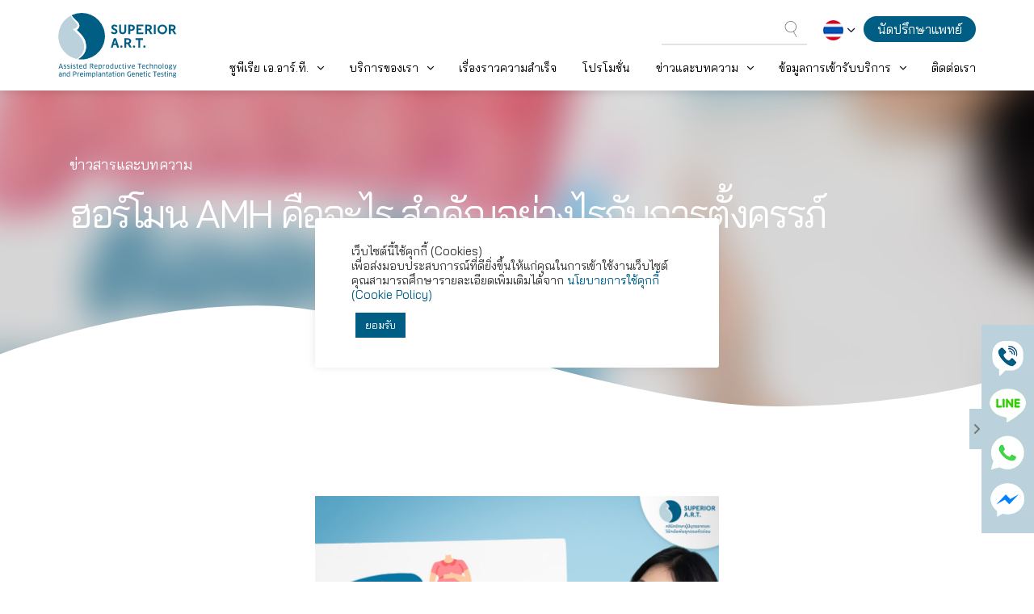

--- FILE ---
content_type: text/html; charset=UTF-8
request_url: https://thaisuperiorart.com/th/news-and-articles/5516/
body_size: 24076
content:
<!doctype html>
<html lang="th">
<head>
<meta charset="UTF-8">
<meta name="viewport" content="width=device-width, initial-scale=1, shrink-to-fit=no">
<link rel="profile" href="https://gmpg.org/xfn/11">
<link rel="preconnect" href="https://fonts.googleapis.com">
<link rel="preconnect" href="https://fonts.gstatic.com" crossorigin>
<link href="https://fonts.googleapis.com/css2?family=Sarabun:wght@400;500;600&display=swap" rel="stylesheet">
<meta name='robots' content='index, follow, max-image-preview:large, max-snippet:-1, max-video-preview:-1' />
<style>img:is([sizes="auto" i], [sizes^="auto," i]) { contain-intrinsic-size: 3000px 1500px }</style>
<!-- This site is optimized with the Yoast SEO plugin v26.6 - https://yoast.com/wordpress/plugins/seo/ -->
<title>ฮอร์โมน AMH คืออะไร สำคัญอย่างไรกับการตั้งครรภ์</title>
<meta name="description" content="AMH เป็นฮอร์โมนที่สร้างจากรังไข่ของผู้หญิง บ่งบอกจำนวนไข่และความสามารถในการทำงานของรังไข่ รวมไปถึงเป็นตัวชี้วัดโอกาสการตั้งครรภ์" />
<link rel="canonical" href="https://thaisuperiorart.com/th/news-and-articles/5516/" />
<meta property="og:locale" content="th_TH" />
<meta property="og:type" content="article" />
<meta property="og:title" content="ฮอร์โมน AMH คืออะไร สำคัญอย่างไรกับการตั้งครรภ์" />
<meta property="og:description" content="AMH เป็นฮอร์โมนที่สร้างจากรังไข่ของผู้หญิง บ่งบอกจำนวนไข่และความสามารถในการทำงานของรังไข่ รวมไปถึงเป็นตัวชี้วัดโอกาสการตั้งครรภ์" />
<meta property="og:url" content="https://thaisuperiorart.com/th/news-and-articles/5516/" />
<meta property="og:site_name" content="ซูพีเรีย เอ.อาร์.ที." />
<meta property="article:modified_time" content="2025-02-05T06:40:50+00:00" />
<meta property="og:image" content="https://thaisuperiorart.com/wp-content/uploads/2023/04/amh.jpg" />
<meta property="og:image:width" content="1040" />
<meta property="og:image:height" content="1040" />
<meta property="og:image:type" content="image/jpeg" />
<meta name="twitter:card" content="summary_large_image" />
<meta name="twitter:title" content="ฮอร์โมน AMH คืออะไร สำคัญอย่างไรกับการตั้งครรภ์" />
<meta name="twitter:description" content="AMH เป็นฮอร์โมนที่สร้างจากรังไข่ของผู้หญิง บ่งบอกจำนวนไข่และความสามารถในการทำงานของรังไข่ รวมไปถึงเป็นตัวชี้วัดโอกาสการตั้งครรภ์" />
<meta name="twitter:image" content="https://thaisuperiorart.com/wp-content/uploads/2023/04/amh.jpg" />
<meta name="twitter:label1" content="Est. reading time" />
<meta name="twitter:data1" content="1 นาที" />
<!-- / Yoast SEO plugin. -->
<link rel='dns-prefetch' href='//polyfill.io' />
<link rel='dns-prefetch' href='//fonts.googleapis.com' />
<meta name="meta-url" content="https://thaisuperiorart.com/"><meta name="meta-lang" content="th">		<style>
.lazyload,
.lazyloading {
max-width: 100%;
}
</style>
<style id='classic-theme-styles-inline-css'>
/**
* These rules are needed for backwards compatibility.
* They should match the button element rules in the base theme.json file.
*/
.wp-block-button__link {
color: #ffffff;
background-color: #32373c;
border-radius: 9999px; /* 100% causes an oval, but any explicit but really high value retains the pill shape. */
/* This needs a low specificity so it won't override the rules from the button element if defined in theme.json. */
box-shadow: none;
text-decoration: none;
/* The extra 2px are added to size solids the same as the outline versions.*/
padding: calc(0.667em + 2px) calc(1.333em + 2px);
font-size: 1.125em;
}
.wp-block-file__button {
background: #32373c;
color: #ffffff;
text-decoration: none;
}
</style>
<style id='pdfemb-pdf-embedder-viewer-style-inline-css'>
.wp-block-pdfemb-pdf-embedder-viewer{max-width:none}
</style>
<style id='global-styles-inline-css'>
:root{--wp--preset--aspect-ratio--square: 1;--wp--preset--aspect-ratio--4-3: 4/3;--wp--preset--aspect-ratio--3-4: 3/4;--wp--preset--aspect-ratio--3-2: 3/2;--wp--preset--aspect-ratio--2-3: 2/3;--wp--preset--aspect-ratio--16-9: 16/9;--wp--preset--aspect-ratio--9-16: 9/16;--wp--preset--color--black: #000000;--wp--preset--color--cyan-bluish-gray: #abb8c3;--wp--preset--color--white: #ffffff;--wp--preset--color--pale-pink: #f78da7;--wp--preset--color--vivid-red: #cf2e2e;--wp--preset--color--luminous-vivid-orange: #ff6900;--wp--preset--color--luminous-vivid-amber: #fcb900;--wp--preset--color--light-green-cyan: #7bdcb5;--wp--preset--color--vivid-green-cyan: #00d084;--wp--preset--color--pale-cyan-blue: #8ed1fc;--wp--preset--color--vivid-cyan-blue: #0693e3;--wp--preset--color--vivid-purple: #9b51e0;--wp--preset--color--very-light-gray: #eeeeee;--wp--preset--color--very-dark-gray: #313131;--wp--preset--color--kb-palette-1: #005e85;--wp--preset--color--kb-palette-2: #000000;--wp--preset--color--kb-palette-3: #ffffff;--wp--preset--color--kb-palette-4: #e2edf7;--wp--preset--color--kb-palette-42: #dbebf0;--wp--preset--color--kb-palette-5: #88aac5;--wp--preset--color--kb-palette-6: #ededed;--wp--preset--color--kb-palette-7: #0098ce;--wp--preset--color--kb-palette-8: #c3e6ef;--wp--preset--color--kb-palette-9: #a3d5f6;--wp--preset--color--kb-palette-10: #e5f0fb;--wp--preset--color--kb-palette-11: #004987;--wp--preset--color--kb-palette-12: #5d5c93;--wp--preset--gradient--vivid-cyan-blue-to-vivid-purple: linear-gradient(135deg,rgba(6,147,227,1) 0%,rgb(155,81,224) 100%);--wp--preset--gradient--light-green-cyan-to-vivid-green-cyan: linear-gradient(135deg,rgb(122,220,180) 0%,rgb(0,208,130) 100%);--wp--preset--gradient--luminous-vivid-amber-to-luminous-vivid-orange: linear-gradient(135deg,rgba(252,185,0,1) 0%,rgba(255,105,0,1) 100%);--wp--preset--gradient--luminous-vivid-orange-to-vivid-red: linear-gradient(135deg,rgba(255,105,0,1) 0%,rgb(207,46,46) 100%);--wp--preset--gradient--very-light-gray-to-cyan-bluish-gray: linear-gradient(135deg,rgb(238,238,238) 0%,rgb(169,184,195) 100%);--wp--preset--gradient--cool-to-warm-spectrum: linear-gradient(135deg,rgb(74,234,220) 0%,rgb(151,120,209) 20%,rgb(207,42,186) 40%,rgb(238,44,130) 60%,rgb(251,105,98) 80%,rgb(254,248,76) 100%);--wp--preset--gradient--blush-light-purple: linear-gradient(135deg,rgb(255,206,236) 0%,rgb(152,150,240) 100%);--wp--preset--gradient--blush-bordeaux: linear-gradient(135deg,rgb(254,205,165) 0%,rgb(254,45,45) 50%,rgb(107,0,62) 100%);--wp--preset--gradient--luminous-dusk: linear-gradient(135deg,rgb(255,203,112) 0%,rgb(199,81,192) 50%,rgb(65,88,208) 100%);--wp--preset--gradient--pale-ocean: linear-gradient(135deg,rgb(255,245,203) 0%,rgb(182,227,212) 50%,rgb(51,167,181) 100%);--wp--preset--gradient--electric-grass: linear-gradient(135deg,rgb(202,248,128) 0%,rgb(113,206,126) 100%);--wp--preset--gradient--midnight: linear-gradient(135deg,rgb(2,3,129) 0%,rgb(40,116,252) 100%);--wp--preset--font-size--small: 13px;--wp--preset--font-size--medium: 20px;--wp--preset--font-size--large: 36px;--wp--preset--font-size--x-large: 42px;--wp--preset--spacing--20: 0.44rem;--wp--preset--spacing--30: 0.67rem;--wp--preset--spacing--40: 1rem;--wp--preset--spacing--50: 1.5rem;--wp--preset--spacing--60: 2.25rem;--wp--preset--spacing--70: 3.38rem;--wp--preset--spacing--80: 5.06rem;--wp--preset--shadow--natural: 6px 6px 9px rgba(0, 0, 0, 0.2);--wp--preset--shadow--deep: 12px 12px 50px rgba(0, 0, 0, 0.4);--wp--preset--shadow--sharp: 6px 6px 0px rgba(0, 0, 0, 0.2);--wp--preset--shadow--outlined: 6px 6px 0px -3px rgba(255, 255, 255, 1), 6px 6px rgba(0, 0, 0, 1);--wp--preset--shadow--crisp: 6px 6px 0px rgba(0, 0, 0, 1);}:where(.is-layout-flex){gap: 0.5em;}:where(.is-layout-grid){gap: 0.5em;}body .is-layout-flex{display: flex;}.is-layout-flex{flex-wrap: wrap;align-items: center;}.is-layout-flex > :is(*, div){margin: 0;}body .is-layout-grid{display: grid;}.is-layout-grid > :is(*, div){margin: 0;}:where(.wp-block-columns.is-layout-flex){gap: 2em;}:where(.wp-block-columns.is-layout-grid){gap: 2em;}:where(.wp-block-post-template.is-layout-flex){gap: 1.25em;}:where(.wp-block-post-template.is-layout-grid){gap: 1.25em;}.has-black-color{color: var(--wp--preset--color--black) !important;}.has-cyan-bluish-gray-color{color: var(--wp--preset--color--cyan-bluish-gray) !important;}.has-white-color{color: var(--wp--preset--color--white) !important;}.has-pale-pink-color{color: var(--wp--preset--color--pale-pink) !important;}.has-vivid-red-color{color: var(--wp--preset--color--vivid-red) !important;}.has-luminous-vivid-orange-color{color: var(--wp--preset--color--luminous-vivid-orange) !important;}.has-luminous-vivid-amber-color{color: var(--wp--preset--color--luminous-vivid-amber) !important;}.has-light-green-cyan-color{color: var(--wp--preset--color--light-green-cyan) !important;}.has-vivid-green-cyan-color{color: var(--wp--preset--color--vivid-green-cyan) !important;}.has-pale-cyan-blue-color{color: var(--wp--preset--color--pale-cyan-blue) !important;}.has-vivid-cyan-blue-color{color: var(--wp--preset--color--vivid-cyan-blue) !important;}.has-vivid-purple-color{color: var(--wp--preset--color--vivid-purple) !important;}.has-black-background-color{background-color: var(--wp--preset--color--black) !important;}.has-cyan-bluish-gray-background-color{background-color: var(--wp--preset--color--cyan-bluish-gray) !important;}.has-white-background-color{background-color: var(--wp--preset--color--white) !important;}.has-pale-pink-background-color{background-color: var(--wp--preset--color--pale-pink) !important;}.has-vivid-red-background-color{background-color: var(--wp--preset--color--vivid-red) !important;}.has-luminous-vivid-orange-background-color{background-color: var(--wp--preset--color--luminous-vivid-orange) !important;}.has-luminous-vivid-amber-background-color{background-color: var(--wp--preset--color--luminous-vivid-amber) !important;}.has-light-green-cyan-background-color{background-color: var(--wp--preset--color--light-green-cyan) !important;}.has-vivid-green-cyan-background-color{background-color: var(--wp--preset--color--vivid-green-cyan) !important;}.has-pale-cyan-blue-background-color{background-color: var(--wp--preset--color--pale-cyan-blue) !important;}.has-vivid-cyan-blue-background-color{background-color: var(--wp--preset--color--vivid-cyan-blue) !important;}.has-vivid-purple-background-color{background-color: var(--wp--preset--color--vivid-purple) !important;}.has-black-border-color{border-color: var(--wp--preset--color--black) !important;}.has-cyan-bluish-gray-border-color{border-color: var(--wp--preset--color--cyan-bluish-gray) !important;}.has-white-border-color{border-color: var(--wp--preset--color--white) !important;}.has-pale-pink-border-color{border-color: var(--wp--preset--color--pale-pink) !important;}.has-vivid-red-border-color{border-color: var(--wp--preset--color--vivid-red) !important;}.has-luminous-vivid-orange-border-color{border-color: var(--wp--preset--color--luminous-vivid-orange) !important;}.has-luminous-vivid-amber-border-color{border-color: var(--wp--preset--color--luminous-vivid-amber) !important;}.has-light-green-cyan-border-color{border-color: var(--wp--preset--color--light-green-cyan) !important;}.has-vivid-green-cyan-border-color{border-color: var(--wp--preset--color--vivid-green-cyan) !important;}.has-pale-cyan-blue-border-color{border-color: var(--wp--preset--color--pale-cyan-blue) !important;}.has-vivid-cyan-blue-border-color{border-color: var(--wp--preset--color--vivid-cyan-blue) !important;}.has-vivid-purple-border-color{border-color: var(--wp--preset--color--vivid-purple) !important;}.has-vivid-cyan-blue-to-vivid-purple-gradient-background{background: var(--wp--preset--gradient--vivid-cyan-blue-to-vivid-purple) !important;}.has-light-green-cyan-to-vivid-green-cyan-gradient-background{background: var(--wp--preset--gradient--light-green-cyan-to-vivid-green-cyan) !important;}.has-luminous-vivid-amber-to-luminous-vivid-orange-gradient-background{background: var(--wp--preset--gradient--luminous-vivid-amber-to-luminous-vivid-orange) !important;}.has-luminous-vivid-orange-to-vivid-red-gradient-background{background: var(--wp--preset--gradient--luminous-vivid-orange-to-vivid-red) !important;}.has-very-light-gray-to-cyan-bluish-gray-gradient-background{background: var(--wp--preset--gradient--very-light-gray-to-cyan-bluish-gray) !important;}.has-cool-to-warm-spectrum-gradient-background{background: var(--wp--preset--gradient--cool-to-warm-spectrum) !important;}.has-blush-light-purple-gradient-background{background: var(--wp--preset--gradient--blush-light-purple) !important;}.has-blush-bordeaux-gradient-background{background: var(--wp--preset--gradient--blush-bordeaux) !important;}.has-luminous-dusk-gradient-background{background: var(--wp--preset--gradient--luminous-dusk) !important;}.has-pale-ocean-gradient-background{background: var(--wp--preset--gradient--pale-ocean) !important;}.has-electric-grass-gradient-background{background: var(--wp--preset--gradient--electric-grass) !important;}.has-midnight-gradient-background{background: var(--wp--preset--gradient--midnight) !important;}.has-small-font-size{font-size: var(--wp--preset--font-size--small) !important;}.has-medium-font-size{font-size: var(--wp--preset--font-size--medium) !important;}.has-large-font-size{font-size: var(--wp--preset--font-size--large) !important;}.has-x-large-font-size{font-size: var(--wp--preset--font-size--x-large) !important;}
:where(.wp-block-post-template.is-layout-flex){gap: 1.25em;}:where(.wp-block-post-template.is-layout-grid){gap: 1.25em;}
:where(.wp-block-columns.is-layout-flex){gap: 2em;}:where(.wp-block-columns.is-layout-grid){gap: 2em;}
:root :where(.wp-block-pullquote){font-size: 1.5em;line-height: 1.6;}
</style>
<!-- <link rel='stylesheet' id='cookie-law-info-css' href='https://thaisuperiorart.com/wp-content/plugins/cookie-law-info/legacy/public/css/cookie-law-info-public.css' media='all' /> -->
<!-- <link rel='stylesheet' id='cookie-law-info-gdpr-css' href='https://thaisuperiorart.com/wp-content/plugins/cookie-law-info/legacy/public/css/cookie-law-info-gdpr.css' media='all' /> -->
<!-- <link rel='stylesheet' id='rs-plugin-settings-css' href='https://thaisuperiorart.com/wp-content/plugins/revslider/public/assets/css/rs6.css' media='all' /> -->
<link rel="stylesheet" type="text/css" href="//thaisuperiorart.com/wp-content/cache/wpfc-minified/11octa0w/dtmlp.css" media="all"/>
<style id='rs-plugin-settings-inline-css'>
#rs-demo-id {}
</style>
<!-- <link rel='stylesheet' id='bg-shce-genericons-css' href='https://thaisuperiorart.com/wp-content/plugins/show-hidecollapse-expand/assets/css/genericons/genericons.css' media='all' /> -->
<!-- <link rel='stylesheet' id='bg-show-hide-css' href='https://thaisuperiorart.com/wp-content/plugins/show-hidecollapse-expand/assets/css/bg-show-hide.css' media='all' /> -->
<!-- <link rel='stylesheet' id='theme-style-stater-css' href='https://thaisuperiorart.com/wp-content/themes/sart-03/assets/css/starter.min.css' media='all' /> -->
<!-- <link rel='stylesheet' id='theme-style-plugins-css' href='https://thaisuperiorart.com/wp-content/themes/sart-03/assets/css/plugins.min.css' media='all' /> -->
<!-- <link rel='stylesheet' id='theme-style-theme-css' href='https://thaisuperiorart.com/wp-content/themes/sart-03/assets/css/theme.min.css' media='all' /> -->
<!-- <link rel='stylesheet' id='MyFontsWebFontsKit-css' href='https://thaisuperiorart.com/wp-content/themes/sart-03/assets/css/MyFontsWebfontsKit.css' media='all' /> -->
<!-- <link rel='stylesheet' id='theme-style-custom-css' href='https://thaisuperiorart.com/wp-content/themes/sart-03/assets/css/style.css' media='all' /> -->
<!-- <link rel='stylesheet' id='theme-style-01-css' href='https://thaisuperiorart.com/wp-content/themes/sart-03/assets/css/style-01.css' media='all' /> -->
<!-- <link rel='stylesheet' id='theme-style-forminator-css' href='https://thaisuperiorart.com/wp-content/themes/sart-03/assets/css/style-forminator.css' media='all' /> -->
<link rel="stylesheet" type="text/css" href="//thaisuperiorart.com/wp-content/cache/wpfc-minified/g2tl30po/dtmlp.css" media="all"/>
<link rel='stylesheet' id='porto-google-fonts-css' href='https://fonts.googleapis.com/css2?family=Bai+Jamjuree%3Awght%40200%3B300%3B400%3B600%3B700&#038;display=swap' media='all' />
<!-- <link rel='stylesheet' id='porto-fontawesome-css-css' href='https://thaisuperiorart.com/wp-content/themes/sart-03/assets/porto/vendor/fontawesome-free/css/all.min.css' media='all' /> -->
<!-- <link rel='stylesheet' id='porto-animate-css-css' href='https://thaisuperiorart.com/wp-content/themes/sart-03/assets/porto/vendor/animate/animate.compat.css' media='all' /> -->
<!-- <link rel='stylesheet' id='porto-carousel-css-css' href='https://thaisuperiorart.com/wp-content/themes/sart-03/assets/porto/vendor/owl.carousel/assets/owl.carousel.min.css' media='all' /> -->
<!-- <link rel='stylesheet' id='porto-carousel-theme-css-css' href='https://thaisuperiorart.com/wp-content/themes/sart-03/assets/porto/vendor/owl.carousel/assets/owl.theme.default.min.css' media='all' /> -->
<!-- <link rel='stylesheet' id='porto-theme-css-css' href='https://thaisuperiorart.com/wp-content/themes/sart-03/assets/porto/css/theme.css' media='all' /> -->
<!-- <link rel='stylesheet' id='porto-theme-elements-css-css' href='https://thaisuperiorart.com/wp-content/themes/sart-03/assets/porto/css/theme-elements.css' media='all' /> -->
<!-- <link rel='stylesheet' id='porto-theme-blog-css-css' href='https://thaisuperiorart.com/wp-content/themes/sart-03/assets/porto/css/theme-blog.css' media='all' /> -->
<!-- <link rel='stylesheet' id='porto-theme-shop-css-css' href='https://thaisuperiorart.com/wp-content/themes/sart-03/assets/porto/css/theme-shop.css' media='all' /> -->
<!-- <link rel='stylesheet' id='porto-cleaning-css-css' href='https://thaisuperiorart.com/wp-content/themes/sart-03/assets/porto/css/demos/demo-cleaning-services.css' media='all' /> -->
<!-- <link rel='stylesheet' id='porto-cleaning-skin-css-css' href='https://thaisuperiorart.com/wp-content/themes/sart-03/assets/porto/css/skins/skin-cleaning-services.css' media='all' /> -->
<!-- <link rel='stylesheet' id='porto-custom-css-css' href='https://thaisuperiorart.com/wp-content/themes/sart-03/assets/porto/css/custom.css' media='all' /> -->
<!-- <link rel='stylesheet' id='porto-main-css-css' href='https://thaisuperiorart.com/wp-content/themes/sart-03/assets/porto/main.css' media='all' /> -->
<!-- <link rel='stylesheet' id='heateor_sss_frontend_css-css' href='https://thaisuperiorart.com/wp-content/plugins/sassy-social-share/public/css/sassy-social-share-public.css' media='all' /> -->
<link rel="stylesheet" type="text/css" href="//thaisuperiorart.com/wp-content/cache/wpfc-minified/eu1ny47w/dtmlp.css" media="all"/>
<style id='heateor_sss_frontend_css-inline-css'>
.heateor_sss_button_instagram span.heateor_sss_svg,a.heateor_sss_instagram span.heateor_sss_svg{background:radial-gradient(circle at 30% 107%,#fdf497 0,#fdf497 5%,#fd5949 45%,#d6249f 60%,#285aeb 90%)}.heateor_sss_horizontal_sharing .heateor_sss_svg,.heateor_sss_standard_follow_icons_container .heateor_sss_svg{color:#fff;border-width:0px;border-style:solid;border-color:transparent}.heateor_sss_horizontal_sharing .heateorSssTCBackground{color:#666}.heateor_sss_horizontal_sharing span.heateor_sss_svg:hover,.heateor_sss_standard_follow_icons_container span.heateor_sss_svg:hover{border-color:transparent;}.heateor_sss_vertical_sharing span.heateor_sss_svg,.heateor_sss_floating_follow_icons_container span.heateor_sss_svg{color:#fff;border-width:0px;border-style:solid;border-color:transparent;}.heateor_sss_vertical_sharing .heateorSssTCBackground{color:#666;}.heateor_sss_vertical_sharing span.heateor_sss_svg:hover,.heateor_sss_floating_follow_icons_container span.heateor_sss_svg:hover{border-color:transparent;}@media screen and (max-width:783px) {.heateor_sss_vertical_sharing{display:none!important}}
</style>
<style id='kadence-blocks-advancedheading-inline-css'>
.wp-block-kadence-advancedheading mark{background:transparent;border-style:solid;border-width:0}.wp-block-kadence-advancedheading mark.kt-highlight{color:#f76a0c;}.kb-adv-heading-icon{display: inline-flex;justify-content: center;align-items: center;} .is-layout-constrained > .kb-advanced-heading-link {display: block;}.kb-screen-reader-text{position:absolute;width:1px;height:1px;padding:0;margin:-1px;overflow:hidden;clip:rect(0,0,0,0);}
</style>
<style id='kadence-blocks-global-variables-inline-css'>
:root {--global-kb-font-size-sm:clamp(0.8rem, 0.73rem + 0.217vw, 0.9rem);--global-kb-font-size-md:clamp(1.1rem, 0.995rem + 0.326vw, 1.25rem);--global-kb-font-size-lg:clamp(1.75rem, 1.576rem + 0.543vw, 2rem);--global-kb-font-size-xl:clamp(2.25rem, 1.728rem + 1.63vw, 3rem);--global-kb-font-size-xxl:clamp(2.5rem, 1.456rem + 3.26vw, 4rem);--global-kb-font-size-xxxl:clamp(2.75rem, 0.489rem + 7.065vw, 6rem);}:root {--global-palette1: #3182CE;--global-palette2: #2B6CB0;--global-palette3: #1A202C;--global-palette4: #2D3748;--global-palette5: #4A5568;--global-palette6: #718096;--global-palette7: #EDF2F7;--global-palette8: #F7FAFC;--global-palette9: #ffffff;}
</style>
<style id='kadence_blocks_css-inline-css'>
.wp-block-kadence-advancedheading.kt-adv-heading5516_ca65f5-78 mark.kt-highlight, .wp-block-kadence-advancedheading.kt-adv-heading5516_ca65f5-78[data-kb-block="kb-adv-heading5516_ca65f5-78"] mark.kt-highlight{-webkit-box-decoration-break:clone;box-decoration-break:clone;}
</style>
<style id="kadence_blocks_palette_css">:root .has-kb-palette-1-color{color:#005e85}:root .has-kb-palette-1-background-color{background-color:#005e85}:root .has-kb-palette-2-color{color:#000000}:root .has-kb-palette-2-background-color{background-color:#000000}:root .has-kb-palette-3-color{color:#ffffff}:root .has-kb-palette-3-background-color{background-color:#ffffff}:root .has-kb-palette-4-color{color:#e2edf7}:root .has-kb-palette-4-background-color{background-color:#e2edf7}:root .has-kb-palette-42-color{color:#dbebf0}:root .has-kb-palette-42-background-color{background-color:#dbebf0}:root .has-kb-palette-5-color{color:#88aac5}:root .has-kb-palette-5-background-color{background-color:#88aac5}:root .has-kb-palette-6-color{color:#ededed}:root .has-kb-palette-6-background-color{background-color:#ededed}:root .has-kb-palette-7-color{color:#0098ce}:root .has-kb-palette-7-background-color{background-color:#0098ce}:root .has-kb-palette-8-color{color:#c3e6ef}:root .has-kb-palette-8-background-color{background-color:#c3e6ef}:root .has-kb-palette-9-color{color:#a3d5f6}:root .has-kb-palette-9-background-color{background-color:#a3d5f6}:root .has-kb-palette-10-color{color:#e5f0fb}:root .has-kb-palette-10-background-color{background-color:#e5f0fb}:root .has-kb-palette-11-color{color:#004987}:root .has-kb-palette-11-background-color{background-color:#004987}:root .has-kb-palette-12-color{color:#5d5c93}:root .has-kb-palette-12-background-color{background-color:#5d5c93}</style><script src='//thaisuperiorart.com/wp-content/cache/wpfc-minified/kz6dnbs5/dtmlp.js' type="text/javascript"></script>
<!-- <script src="https://thaisuperiorart.com/wp-includes/js/jquery/jquery.js" id="jquery-core-js"></script> -->
<!-- <script src="https://thaisuperiorart.com/wp-includes/js/jquery/jquery-migrate.js" id="jquery-migrate-js"></script> -->
<script id="seo-automated-link-building-js-extra">
var seoAutomatedLinkBuilding = {"ajaxUrl":"https:\/\/thaisuperiorart.com\/wp-admin\/admin-ajax.php"};
</script>
<script src='//thaisuperiorart.com/wp-content/cache/wpfc-minified/mbv1upjm/i0nwe.js' type="text/javascript"></script>
<!-- <script src="https://thaisuperiorart.com/wp-content/plugins/seo-automated-link-building/js/seo-automated-link-building.js" id="seo-automated-link-building-js"></script> -->
<script id="cookie-law-info-js-extra">
var Cli_Data = {"nn_cookie_ids":[],"cookielist":[],"non_necessary_cookies":[],"ccpaEnabled":"","ccpaRegionBased":"","ccpaBarEnabled":"","strictlyEnabled":["necessary","obligatoire"],"ccpaType":"gdpr","js_blocking":"1","custom_integration":"","triggerDomRefresh":"","secure_cookies":""};
var cli_cookiebar_settings = {"animate_speed_hide":"500","animate_speed_show":"500","background":"#FFF","border":"#b1a6a6c2","border_on":"","button_1_button_colour":"#005e85","button_1_button_hover":"#004b6a","button_1_link_colour":"#fff","button_1_as_button":"1","button_1_new_win":"","button_2_button_colour":"#333","button_2_button_hover":"#292929","button_2_link_colour":"#444","button_2_as_button":"","button_2_hidebar":"","button_3_button_colour":"#dedfe0","button_3_button_hover":"#b2b2b3","button_3_link_colour":"#333333","button_3_as_button":"1","button_3_new_win":"","button_4_button_colour":"#dedfe0","button_4_button_hover":"#b2b2b3","button_4_link_colour":"#333333","button_4_as_button":"1","button_7_button_colour":"#005e85","button_7_button_hover":"#004b6a","button_7_link_colour":"#fff","button_7_as_button":"1","button_7_new_win":"","font_family":"inherit","header_fix":"","notify_animate_hide":"1","notify_animate_show":"","notify_div_id":"#cookie-law-info-bar","notify_position_horizontal":"right","notify_position_vertical":"bottom","scroll_close":"","scroll_close_reload":"","accept_close_reload":"","reject_close_reload":"","showagain_tab":"","showagain_background":"#fff","showagain_border":"#000","showagain_div_id":"#cookie-law-info-again","showagain_x_position":"100px","text":"#333333","show_once_yn":"","show_once":"10000","logging_on":"","as_popup":"","popup_overlay":"","bar_heading_text":"","cookie_bar_as":"popup","popup_showagain_position":"bottom-right","widget_position":"left"};
var log_object = {"ajax_url":"https:\/\/thaisuperiorart.com\/wp-admin\/admin-ajax.php"};
</script>
<script src='//thaisuperiorart.com/wp-content/cache/wpfc-minified/dsy8apn4/i0nwe.js' type="text/javascript"></script>
<!-- <script src="https://thaisuperiorart.com/wp-content/plugins/cookie-law-info/legacy/public/js/cookie-law-info-public.js" id="cookie-law-info-js"></script> -->
<!-- <script src="https://thaisuperiorart.com/wp-content/themes/sart-03/assets/js/jquery-3.5.1.min.js" id="jquery-3-5-1-js"></script> -->
<!-- start Simple Custom CSS and JS -->
<style>
body .wt-cli-ckyes-footer-section{
display:none!important;
}
body #cookie-law-info-bar{
}
.page-id-3 .bialty-container,
.page-id-4406 .bialty-container,
.page-id-4415 .bialty-container,
.page-id-4094 .bialty-container,
.page-id-4435 .bialty-container,
.page-id-4442 .bialty-container{
padding: 25px;
}
@media only screen and (min-width: 600px) {
.page-id-3 .bialty-container,
.page-id-4406 .bialty-container,
.page-id-4415 .bialty-container,
.page-id-4094 .bialty-container,
.page-id-4435 .bialty-container,
.page-id-4442 .bialty-container{
padding: 45px;
}
}</style>
<!-- end Simple Custom CSS and JS -->
<script>
document.documentElement.className = document.documentElement.className.replace('no-js', 'js');
</script>
<style>
.no-js img.lazyload {
display: none;
}
figure.wp-block-image img.lazyloading {
min-width: 150px;
}
.lazyload,
.lazyloading {
--smush-placeholder-width: 100px;
--smush-placeholder-aspect-ratio: 1/1;
width: var(--smush-image-width, var(--smush-placeholder-width)) !important;
aspect-ratio: var(--smush-image-aspect-ratio, var(--smush-placeholder-aspect-ratio)) !important;
}
.lazyload, .lazyloading {
opacity: 0;
}
.lazyloaded {
opacity: 1;
transition: opacity 400ms;
transition-delay: 0ms;
}
</style>
<script type="application/ld+json" class="saswp-schema-markup-output">
[{"@context":"https:\/\/schema.org\/","@graph":[{"@context":"https:\/\/schema.org\/","@type":"SiteNavigationElement","@id":"https:\/\/thaisuperiorart.com\/#%e0%b8%ab%e0%b8%99%e0%b9%89%e0%b8%b2%e0%b9%81%e0%b8%a3%e0%b8%81","name":"\u0e2b\u0e19\u0e49\u0e32\u0e41\u0e23\u0e01","url":"https:\/\/thaisuperiorart.com\/th\/"},{"@context":"https:\/\/schema.org\/","@type":"SiteNavigationElement","@id":"https:\/\/thaisuperiorart.com\/#%e0%b9%80%e0%b8%81%e0%b8%b5%e0%b9%88%e0%b8%a2%e0%b8%a7%e0%b8%81%e0%b8%b1%e0%b8%9a-%e0%b8%8b%e0%b8%b9%e0%b8%9e%e0%b8%b5%e0%b9%80%e0%b8%a3%e0%b8%b5%e0%b8%a2-%e0%b9%80%e0%b8%ad-%e0%b8%ad%e0%b8%b2%e0%b8%a3%e0%b9%8c-%e0%b8%97%e0%b8%b5","name":"\u0e40\u0e01\u0e35\u0e48\u0e22\u0e27\u0e01\u0e31\u0e1a \u0e0b\u0e39\u0e1e\u0e35\u0e40\u0e23\u0e35\u0e22 \u0e40\u0e2d.\u0e2d\u0e32\u0e23\u0e4c.\u0e17\u0e35.","url":"https:\/\/thaisuperiorart.com\/th\/%e0%b9%80%e0%b8%81%e0%b8%b5%e0%b9%88%e0%b8%a2%e0%b8%a7%e0%b8%81%e0%b8%b1%e0%b8%9a-%e0%b8%8b%e0%b8%b9%e0%b8%9e%e0%b8%b5%e0%b9%80%e0%b8%a3%e0%b8%b5%e0%b8%a2-%e0%b9%80%e0%b8%ad-%e0%b8%ad%e0%b8%b2%e0%b8%a3%e0%b9%8c-%e0%b8%97%e0%b8%b5\/"},{"@context":"https:\/\/schema.org\/","@type":"SiteNavigationElement","@id":"https:\/\/thaisuperiorart.com\/#%e0%b8%97%e0%b8%b3%e0%b9%84%e0%b8%a1%e0%b8%95%e0%b9%89%e0%b8%ad%e0%b8%87-%e0%b8%8b%e0%b8%b9%e0%b8%9e%e0%b8%b5%e0%b9%80%e0%b8%a3%e0%b8%b5%e0%b8%a2-%e0%b9%80%e0%b8%ad-%e0%b8%ad%e0%b8%b2%e0%b8%a3%e0%b9%8c-%e0%b8%97%e0%b8%b5","name":"\u0e17\u0e33\u0e44\u0e21\u0e15\u0e49\u0e2d\u0e07 \u0e0b\u0e39\u0e1e\u0e35\u0e40\u0e23\u0e35\u0e22 \u0e40\u0e2d.\u0e2d\u0e32\u0e23\u0e4c.\u0e17\u0e35.","url":"https:\/\/thaisuperiorart.com\/th\/%e0%b8%97%e0%b8%b3%e0%b9%84%e0%b8%a1%e0%b8%95%e0%b9%89%e0%b8%ad%e0%b8%87-%e0%b8%8b%e0%b8%b9%e0%b8%9e%e0%b8%b5%e0%b9%80%e0%b8%a3%e0%b8%b5%e0%b8%a2-%e0%b9%80%e0%b8%ad-%e0%b8%ad%e0%b8%b2%e0%b8%a3%e0%b9%8c-%e0%b8%97%e0%b8%b5\/"},{"@context":"https:\/\/schema.org\/","@type":"SiteNavigationElement","@id":"https:\/\/thaisuperiorart.com\/#%e0%b8%84%e0%b8%a3%e0%b8%ad%e0%b8%9a%e0%b8%84%e0%b8%a3%e0%b8%b1%e0%b8%a7%e0%b8%8b%e0%b8%b9%e0%b8%9e%e0%b8%b5%e0%b9%80%e0%b8%a3%e0%b8%b5%e0%b8%a2-%e0%b9%80%e0%b8%ad-%e0%b8%ad%e0%b8%b2%e0%b8%a3%e0%b9%8c-%e0%b8%97%e0%b8%b5","name":"\u0e04\u0e23\u0e2d\u0e1a\u0e04\u0e23\u0e31\u0e27\u0e0b\u0e39\u0e1e\u0e35\u0e40\u0e23\u0e35\u0e22 \u0e40\u0e2d.\u0e2d\u0e32\u0e23\u0e4c.\u0e17\u0e35.","url":"https:\/\/thaisuperiorart.com\/th\/%e0%b8%84%e0%b8%a3%e0%b8%ad%e0%b8%9a%e0%b8%84%e0%b8%a3%e0%b8%b1%e0%b8%a7%e0%b8%8b%e0%b8%b9%e0%b8%9e%e0%b8%b5%e0%b9%80%e0%b8%a3%e0%b8%b5%e0%b8%a2-%e0%b9%80%e0%b8%ad-%e0%b8%ad%e0%b8%b2%e0%b8%a3%e0%b9%8c-%e0%b8%97%e0%b8%b5\/"},{"@context":"https:\/\/schema.org\/","@type":"SiteNavigationElement","@id":"https:\/\/thaisuperiorart.com\/#%e0%b9%80%e0%b8%84%e0%b8%aa%e0%b8%84%e0%b8%99%e0%b9%84%e0%b8%82%e0%b9%89%e0%b8%97%e0%b8%b5%e0%b9%88%e0%b8%9b%e0%b8%a3%e0%b8%b0%e0%b8%aa%e0%b8%9a%e0%b8%84%e0%b8%a7%e0%b8%b2%e0%b8%a1%e0%b8%aa%e0%b8%b3%e0%b9%80%e0%b8%a3%e0%b9%87%e0%b8%88","name":"\u0e40\u0e04\u0e2a\u0e04\u0e19\u0e44\u0e02\u0e49\u0e17\u0e35\u0e48\u0e1b\u0e23\u0e30\u0e2a\u0e1a\u0e04\u0e27\u0e32\u0e21\u0e2a\u0e33\u0e40\u0e23\u0e47\u0e08","url":"https:\/\/thaisuperiorart.com\/th\/%e0%b9%80%e0%b8%84%e0%b8%aa%e0%b8%84%e0%b8%99%e0%b9%84%e0%b8%82%e0%b9%89%e0%b8%97%e0%b8%b5%e0%b9%88%e0%b8%9b%e0%b8%a3%e0%b8%b0%e0%b8%aa%e0%b8%9a%e0%b8%84%e0%b8%a7%e0%b8%b2%e0%b8%a1%e0%b8%aa%e0%b8%b3%e0%b9%80%e0%b8%a3%e0%b9%87%e0%b8%88\/"},{"@context":"https:\/\/schema.org\/","@type":"SiteNavigationElement","@id":"https:\/\/thaisuperiorart.com\/#%e0%b8%84%e0%b8%a7%e0%b8%b2%e0%b8%a1%e0%b8%9e%e0%b8%b6%e0%b8%87%e0%b8%9e%e0%b8%ad%e0%b9%83%e0%b8%88%e0%b8%82%e0%b8%ad%e0%b8%87%e0%b8%a5%e0%b8%b9%e0%b8%81%e0%b8%84%e0%b9%89%e0%b8%b2","name":"\u0e04\u0e27\u0e32\u0e21\u0e1e\u0e36\u0e07\u0e1e\u0e2d\u0e43\u0e08\u0e02\u0e2d\u0e07\u0e25\u0e39\u0e01\u0e04\u0e49\u0e32","url":"https:\/\/thaisuperiorart.com\/th\/%e0%b8%84%e0%b8%a7%e0%b8%b2%e0%b8%a1%e0%b8%9e%e0%b8%b6%e0%b8%87%e0%b8%9e%e0%b8%ad%e0%b9%83%e0%b8%88%e0%b8%82%e0%b8%ad%e0%b8%87%e0%b8%a5%e0%b8%b9%e0%b8%81%e0%b8%84%e0%b9%89%e0%b8%b2\/"},{"@context":"https:\/\/schema.org\/","@type":"SiteNavigationElement","@id":"https:\/\/thaisuperiorart.com\/#%e0%b8%87%e0%b8%b2%e0%b8%99%e0%b8%95%e0%b8%b5%e0%b8%9e%e0%b8%b4%e0%b8%a1%e0%b8%9e%e0%b9%8c%e0%b8%95%e0%b9%88%e0%b8%b2%e0%b8%87%e0%b9%86","name":"\u0e07\u0e32\u0e19\u0e15\u0e35\u0e1e\u0e34\u0e21\u0e1e\u0e4c\u0e15\u0e48\u0e32\u0e07\u0e46","url":"https:\/\/thaisuperiorart.com\/th\/%e0%b8%87%e0%b8%b2%e0%b8%99%e0%b8%95%e0%b8%b5%e0%b8%9e%e0%b8%b4%e0%b8%a1%e0%b8%9e%e0%b9%8c%e0%b8%95%e0%b9%88%e0%b8%b2%e0%b8%87%e0%b9%86\/"},{"@context":"https:\/\/schema.org\/","@type":"SiteNavigationElement","@id":"https:\/\/thaisuperiorart.com\/#%e0%b8%81%e0%b8%b2%e0%b8%a3%e0%b8%a7%e0%b8%b4%e0%b9%80%e0%b8%84%e0%b8%a3%e0%b8%b2%e0%b8%b0%e0%b8%ab%e0%b9%8c%e0%b8%a0%e0%b8%b2%e0%b8%a7%e0%b8%b0%e0%b8%a1%e0%b8%b5%e0%b8%9a%e0%b8%b8%e0%b8%95%e0%b8%a3%e0%b8%a2%e0%b8%b2%e0%b8%81","name":"\u0e01\u0e32\u0e23\u0e27\u0e34\u0e40\u0e04\u0e23\u0e32\u0e30\u0e2b\u0e4c\u0e20\u0e32\u0e27\u0e30\u0e21\u0e35\u0e1a\u0e38\u0e15\u0e23\u0e22\u0e32\u0e01","url":"https:\/\/thaisuperiorart.com\/th\/%e0%b8%81%e0%b8%b2%e0%b8%a3%e0%b8%a7%e0%b8%b4%e0%b9%80%e0%b8%84%e0%b8%a3%e0%b8%b2%e0%b8%b0%e0%b8%ab%e0%b9%8c%e0%b8%a0%e0%b8%b2%e0%b8%a7%e0%b8%b0%e0%b8%a1%e0%b8%b5%e0%b8%9a%e0%b8%b8%e0%b8%95%e0%b8%a3%e0%b8%a2%e0%b8%b2%e0%b8%81\/"},{"@context":"https:\/\/schema.org\/","@type":"SiteNavigationElement","@id":"https:\/\/thaisuperiorart.com\/#%e0%b9%80%e0%b8%97%e0%b8%84%e0%b9%82%e0%b8%99%e0%b9%82%e0%b8%a5%e0%b8%a2%e0%b8%b5%e0%b8%8a%e0%b9%88%e0%b8%a7%e0%b8%a2%e0%b8%81%e0%b8%b2%e0%b8%a3%e0%b9%80%e0%b8%88%e0%b8%a3%e0%b8%b4%e0%b8%8d%e0%b8%9e%e0%b8%b1%e0%b8%99%e0%b8%98%e0%b8%b8%e0%b9%8c","name":"\u0e40\u0e17\u0e04\u0e42\u0e19\u0e42\u0e25\u0e22\u0e35\u0e0a\u0e48\u0e27\u0e22\u0e01\u0e32\u0e23\u0e40\u0e08\u0e23\u0e34\u0e0d\u0e1e\u0e31\u0e19\u0e18\u0e38\u0e4c","url":"https:\/\/thaisuperiorart.com\/th\/%e0%b8%82%e0%b8%b1%e0%b9%89%e0%b8%99%e0%b8%95%e0%b8%ad%e0%b8%99%e0%b8%81%e0%b8%b2%e0%b8%a3%e0%b8%97%e0%b8%b3%e0%b9%80%e0%b8%94%e0%b9%87%e0%b8%81%e0%b8%ab%e0%b8%a5%e0%b8%ad%e0%b8%94%e0%b9%81%e0%b8%81%e0%b9%89%e0%b8%a7\/"},{"@context":"https:\/\/schema.org\/","@type":"SiteNavigationElement","@id":"https:\/\/thaisuperiorart.com\/#%e0%b8%81%e0%b8%b2%e0%b8%a3%e0%b8%a7%e0%b8%b4%e0%b8%99%e0%b8%b4%e0%b8%88%e0%b8%89%e0%b8%b1%e0%b8%a2%e0%b8%9e%e0%b8%b1%e0%b8%99%e0%b8%98%e0%b8%b8%e0%b8%81%e0%b8%a3%e0%b8%a3%e0%b8%a1%e0%b8%95%e0%b8%b1%e0%b8%a7%e0%b8%ad%e0%b9%88%e0%b8%ad%e0%b8%99%e0%b8%81%e0%b9%88%e0%b8%ad%e0%b8%99%e0%b8%81%e0%b8%b2%e0%b8%a3%e0%b8%9d%e0%b8%b1%e0%b8%87%e0%b8%95%e0%b8%b1%e0%b8%a7","name":"\u0e01\u0e32\u0e23\u0e27\u0e34\u0e19\u0e34\u0e08\u0e09\u0e31\u0e22\u0e1e\u0e31\u0e19\u0e18\u0e38\u0e01\u0e23\u0e23\u0e21\u0e15\u0e31\u0e27\u0e2d\u0e48\u0e2d\u0e19\u0e01\u0e48\u0e2d\u0e19\u0e01\u0e32\u0e23\u0e1d\u0e31\u0e07\u0e15\u0e31\u0e27","url":"https:\/\/thaisuperiorart.com\/th\/%e0%b8%81%e0%b8%b2%e0%b8%a3%e0%b8%a7%e0%b8%b4%e0%b8%99%e0%b8%b4%e0%b8%88%e0%b8%89%e0%b8%b1%e0%b8%a2%e0%b8%9e%e0%b8%b1%e0%b8%99%e0%b8%98%e0%b8%b8%e0%b8%81%e0%b8%a3%e0%b8%a3%e0%b8%a1%e0%b8%95%e0%b8%b1%e0%b8%a7%e0%b8%ad%e0%b9%88%e0%b8%ad%e0%b8%99%e0%b8%81%e0%b9%88%e0%b8%ad%e0%b8%99%e0%b8%81%e0%b8%b2%e0%b8%a3%e0%b8%9d%e0%b8%b1%e0%b8%87%e0%b8%95%e0%b8%b1%e0%b8%a7-pgt\/"},{"@context":"https:\/\/schema.org\/","@type":"SiteNavigationElement","@id":"https:\/\/thaisuperiorart.com\/#pgt-a","name":"PGT-A","url":"https:\/\/thaisuperiorart.com\/th\/%e0%b8%95%e0%b8%a3%e0%b8%a7%e0%b8%88%e0%b8%84%e0%b8%b1%e0%b8%94%e0%b8%81%e0%b8%a3%e0%b8%ad%e0%b8%87%e0%b9%82%e0%b8%84%e0%b8%a3%e0%b9%82%e0%b8%a1%e0%b9%82%e0%b8%8b%e0%b8%a1%e0%b8%82%e0%b8%ad%e0%b8%87%e0%b8%95%e0%b8%b1%e0%b8%a7%e0%b8%ad%e0%b9%88%e0%b8%ad%e0%b8%99-pgt-a\/"},{"@context":"https:\/\/schema.org\/","@type":"SiteNavigationElement","@id":"https:\/\/thaisuperiorart.com\/#pgt-m-a","name":"PGT-M\/A","url":"https:\/\/thaisuperiorart.com\/th\/%e0%b8%95%e0%b8%a3%e0%b8%a7%e0%b8%88%e0%b8%84%e0%b8%b1%e0%b8%94%e0%b8%81%e0%b8%a3%e0%b8%ad%e0%b8%87%e0%b8%95%e0%b8%b1%e0%b8%a7%e0%b8%ad%e0%b9%88%e0%b8%ad%e0%b8%99%e0%b8%a3%e0%b8%b0%e0%b8%94%e0%b8%b1%e0%b8%9a%e0%b8%a2%e0%b8%b5%e0%b8%99%e0%b9%80%e0%b8%94%e0%b8%b5%e0%b9%88%e0%b8%a2%e0%b8%a7-pgt-m-a\/"},{"@context":"https:\/\/schema.org\/","@type":"SiteNavigationElement","@id":"https:\/\/thaisuperiorart.com\/#pgt-sr","name":"PGT-SR","url":"https:\/\/thaisuperiorart.com\/th\/%e0%b8%95%e0%b8%a3%e0%b8%a7%e0%b8%88%e0%b8%84%e0%b8%a7%e0%b8%b2%e0%b8%a1%e0%b8%9c%e0%b8%b4%e0%b8%94%e0%b8%9b%e0%b8%81%e0%b8%95%e0%b8%b4%e0%b8%82%e0%b8%ad%e0%b8%87%e0%b9%82%e0%b8%84%e0%b8%a3%e0%b8%87%e0%b8%aa%e0%b8%a3%e0%b9%89%e0%b8%b2%e0%b8%87%e0%b9%82%e0%b8%84%e0%b8%a3%e0%b9%82%e0%b8%a1%e0%b9%82%e0%b8%8b%e0%b8%a1-pgt-sr\/"},{"@context":"https:\/\/schema.org\/","@type":"SiteNavigationElement","@id":"https:\/\/thaisuperiorart.com\/#%e0%b8%9a%e0%b8%a3%e0%b8%b4%e0%b8%81%e0%b8%b2%e0%b8%a3%e0%b8%9d%e0%b8%b2%e0%b8%81%e0%b9%84%e0%b8%82%e0%b9%88","name":"\u0e1a\u0e23\u0e34\u0e01\u0e32\u0e23\u0e1d\u0e32\u0e01\u0e44\u0e02\u0e48","url":"https:\/\/thaisuperiorart.com\/th\/%e0%b8%9a%e0%b8%a3%e0%b8%b4%e0%b8%81%e0%b8%b2%e0%b8%a3%e0%b8%9d%e0%b8%b2%e0%b8%81%e0%b9%84%e0%b8%82%e0%b9%88-%e0%b9%81%e0%b8%8a%e0%b9%88%e0%b9%81%e0%b8%82%e0%b9%87%e0%b8%87%e0%b9%84%e0%b8%82%e0%b9%88\/"},{"@context":"https:\/\/schema.org\/","@type":"SiteNavigationElement","@id":"https:\/\/thaisuperiorart.com\/#%e0%b8%9a%e0%b8%a3%e0%b8%b4%e0%b8%81%e0%b8%b2%e0%b8%a3%e0%b9%80%e0%b8%9e%e0%b8%b4%e0%b9%88%e0%b8%a1%e0%b9%80%e0%b8%95%e0%b8%b4%e0%b8%a1","name":"\u0e1a\u0e23\u0e34\u0e01\u0e32\u0e23\u0e40\u0e1e\u0e34\u0e48\u0e21\u0e40\u0e15\u0e34\u0e21","url":"https:\/\/thaisuperiorart.com\/th\/%e0%b8%9a%e0%b8%a3%e0%b8%b4%e0%b8%81%e0%b8%b2%e0%b8%a3%e0%b9%80%e0%b8%9e%e0%b8%b4%e0%b9%88%e0%b8%a1%e0%b9%80%e0%b8%95%e0%b8%b4%e0%b8%a1\/"},{"@context":"https:\/\/schema.org\/","@type":"SiteNavigationElement","@id":"https:\/\/thaisuperiorart.com\/#%e0%b8%82%e0%b9%88%e0%b8%b2%e0%b8%a7%e0%b8%aa%e0%b8%b2%e0%b8%a3%e0%b9%81%e0%b8%a5%e0%b8%b0%e0%b8%9a%e0%b8%97%e0%b8%84%e0%b8%a7%e0%b8%b2%e0%b8%a1","name":"\u0e02\u0e48\u0e32\u0e27\u0e2a\u0e32\u0e23\u0e41\u0e25\u0e30\u0e1a\u0e17\u0e04\u0e27\u0e32\u0e21","url":"https:\/\/thaisuperiorart.com\/th\/%e0%b8%82%e0%b9%88%e0%b8%b2%e0%b8%a7%e0%b8%aa%e0%b8%b2%e0%b8%a3%e0%b9%81%e0%b8%a5%e0%b8%b0%e0%b8%9a%e0%b8%97%e0%b8%84%e0%b8%a7%e0%b8%b2%e0%b8%a1\/"},{"@context":"https:\/\/schema.org\/","@type":"SiteNavigationElement","@id":"https:\/\/thaisuperiorart.com\/#%e0%b8%81%e0%b8%b2%e0%b8%a3%e0%b8%97%e0%b8%b3%e0%b9%80%e0%b8%94%e0%b9%87%e0%b8%81%e0%b8%ab%e0%b8%a5%e0%b8%ad%e0%b8%94%e0%b9%81%e0%b8%81%e0%b9%89%e0%b8%a7","name":"\u0e01\u0e32\u0e23\u0e17\u0e33\u0e40\u0e14\u0e47\u0e01\u0e2b\u0e25\u0e2d\u0e14\u0e41\u0e01\u0e49\u0e27","url":"https:\/\/thaisuperiorart.com\/th\/news-and-articles\/3718\/"},{"@context":"https:\/\/schema.org\/","@type":"SiteNavigationElement","@id":"https:\/\/thaisuperiorart.com\/#%e0%b8%82%e0%b9%88%e0%b8%b2%e0%b8%a7%e0%b8%aa%e0%b8%b2%e0%b8%a3","name":"\u0e02\u0e48\u0e32\u0e27\u0e2a\u0e32\u0e23","url":"https:\/\/thaisuperiorart.com\/th\/%e0%b8%82%e0%b9%88%e0%b8%b2%e0%b8%a7%e0%b8%aa%e0%b8%b2%e0%b8%a3%e0%b9%81%e0%b8%a5%e0%b8%b0%e0%b8%9a%e0%b8%97%e0%b8%84%e0%b8%a7%e0%b8%b2%e0%b8%a1\/%e0%b8%82%e0%b9%88%e0%b8%b2%e0%b8%a7%e0%b8%aa%e0%b8%b2%e0%b8%a3\/"},{"@context":"https:\/\/schema.org\/","@type":"SiteNavigationElement","@id":"https:\/\/thaisuperiorart.com\/#%e0%b8%9a%e0%b8%97%e0%b8%84%e0%b8%a7%e0%b8%b2%e0%b8%a1","name":"\u0e1a\u0e17\u0e04\u0e27\u0e32\u0e21","url":"https:\/\/thaisuperiorart.com\/th\/%e0%b8%82%e0%b9%88%e0%b8%b2%e0%b8%a7%e0%b8%aa%e0%b8%b2%e0%b8%a3%e0%b9%81%e0%b8%a5%e0%b8%b0%e0%b8%9a%e0%b8%97%e0%b8%84%e0%b8%a7%e0%b8%b2%e0%b8%a1\/%e0%b8%9a%e0%b8%97%e0%b8%84%e0%b8%a7%e0%b8%b2%e0%b8%a1\/"},{"@context":"https:\/\/schema.org\/","@type":"SiteNavigationElement","@id":"https:\/\/thaisuperiorart.com\/#%e0%b8%a7%e0%b8%b4%e0%b8%94%e0%b8%b5%e0%b9%82%e0%b8%ad","name":"\u0e27\u0e34\u0e14\u0e35\u0e42\u0e2d","url":"https:\/\/thaisuperiorart.com\/th\/%e0%b8%82%e0%b9%88%e0%b8%b2%e0%b8%a7%e0%b8%aa%e0%b8%b2%e0%b8%a3%e0%b9%81%e0%b8%a5%e0%b8%b0%e0%b8%9a%e0%b8%97%e0%b8%84%e0%b8%a7%e0%b8%b2%e0%b8%a1\/%e0%b8%a7%e0%b8%b4%e0%b8%94%e0%b8%b5%e0%b9%82%e0%b8%ad\/"},{"@context":"https:\/\/schema.org\/","@type":"SiteNavigationElement","@id":"https:\/\/thaisuperiorart.com\/#%e0%b8%81%e0%b8%b4%e0%b8%88%e0%b8%81%e0%b8%a3%e0%b8%a3%e0%b8%a1","name":"\u0e01\u0e34\u0e08\u0e01\u0e23\u0e23\u0e21","url":"https:\/\/thaisuperiorart.com\/th\/%e0%b8%82%e0%b9%88%e0%b8%b2%e0%b8%a7%e0%b8%aa%e0%b8%b2%e0%b8%a3%e0%b9%81%e0%b8%a5%e0%b8%b0%e0%b8%9a%e0%b8%97%e0%b8%84%e0%b8%a7%e0%b8%b2%e0%b8%a1\/%e0%b8%81%e0%b8%b4%e0%b8%88%e0%b8%81%e0%b8%a3%e0%b8%a3%e0%b8%a1\/"},{"@context":"https:\/\/schema.org\/","@type":"SiteNavigationElement","@id":"https:\/\/thaisuperiorart.com\/#%e0%b8%81%e0%b8%b2%e0%b8%a3%e0%b8%88%e0%b8%b1%e0%b8%94%e0%b8%87%e0%b8%b2%e0%b8%99","name":"\u0e01\u0e32\u0e23\u0e08\u0e31\u0e14\u0e07\u0e32\u0e19","url":"https:\/\/thaisuperiorart.com\/th\/%e0%b8%82%e0%b9%88%e0%b8%b2%e0%b8%a7%e0%b8%aa%e0%b8%b2%e0%b8%a3%e0%b9%81%e0%b8%a5%e0%b8%b0%e0%b8%9a%e0%b8%97%e0%b8%84%e0%b8%a7%e0%b8%b2%e0%b8%a1\/%e0%b8%81%e0%b8%b4%e0%b8%88%e0%b8%81%e0%b8%a3%e0%b8%a3%e0%b8%a1\/%e0%b8%81%e0%b8%b2%e0%b8%a3%e0%b8%88%e0%b8%b1%e0%b8%94%e0%b8%87%e0%b8%b2%e0%b8%99\/"},{"@context":"https:\/\/schema.org\/","@type":"SiteNavigationElement","@id":"https:\/\/thaisuperiorart.com\/#%e0%b8%87%e0%b8%b2%e0%b8%99%e0%b8%99%e0%b8%b4%e0%b8%97%e0%b8%a3%e0%b8%a3%e0%b8%a8%e0%b8%81%e0%b8%b2%e0%b8%a3","name":"\u0e07\u0e32\u0e19\u0e19\u0e34\u0e17\u0e23\u0e23\u0e28\u0e01\u0e32\u0e23","url":"https:\/\/thaisuperiorart.com\/th\/%e0%b8%82%e0%b9%88%e0%b8%b2%e0%b8%a7%e0%b8%aa%e0%b8%b2%e0%b8%a3%e0%b9%81%e0%b8%a5%e0%b8%b0%e0%b8%9a%e0%b8%97%e0%b8%84%e0%b8%a7%e0%b8%b2%e0%b8%a1\/%e0%b8%81%e0%b8%b4%e0%b8%88%e0%b8%81%e0%b8%a3%e0%b8%a3%e0%b8%a1\/%e0%b8%87%e0%b8%b2%e0%b8%99%e0%b8%99%e0%b8%b4%e0%b8%97%e0%b8%a3%e0%b8%a3%e0%b8%a8%e0%b8%81%e0%b8%b2%e0%b8%a3\/"},{"@context":"https:\/\/schema.org\/","@type":"SiteNavigationElement","@id":"https:\/\/thaisuperiorart.com\/#%e0%b8%87%e0%b8%b2%e0%b8%99%e0%b8%9b%e0%b8%a3%e0%b8%b0%e0%b8%8a%e0%b8%b8%e0%b8%a1%e0%b8%aa%e0%b8%b1%e0%b8%a1%e0%b8%a1%e0%b8%99%e0%b8%b2%e0%b9%81%e0%b8%9e%e0%b8%97%e0%b8%a2%e0%b9%8c","name":"\u0e07\u0e32\u0e19\u0e1b\u0e23\u0e30\u0e0a\u0e38\u0e21\u0e2a\u0e31\u0e21\u0e21\u0e19\u0e32\u0e41\u0e1e\u0e17\u0e22\u0e4c","url":"https:\/\/thaisuperiorart.com\/th\/%e0%b8%82%e0%b9%88%e0%b8%b2%e0%b8%a7%e0%b8%aa%e0%b8%b2%e0%b8%a3%e0%b9%81%e0%b8%a5%e0%b8%b0%e0%b8%9a%e0%b8%97%e0%b8%84%e0%b8%a7%e0%b8%b2%e0%b8%a1\/%e0%b8%81%e0%b8%b4%e0%b8%88%e0%b8%81%e0%b8%a3%e0%b8%a3%e0%b8%a1\/%e0%b8%87%e0%b8%b2%e0%b8%99%e0%b8%9b%e0%b8%a3%e0%b8%b0%e0%b8%8a%e0%b8%b8%e0%b8%a1%e0%b8%aa%e0%b8%b1%e0%b8%a1%e0%b8%a1%e0%b8%99%e0%b8%b2%e0%b9%81%e0%b8%9e%e0%b8%97%e0%b8%a2%e0%b9%8c\/"},{"@context":"https:\/\/schema.org\/","@type":"SiteNavigationElement","@id":"https:\/\/thaisuperiorart.com\/#sarcs","name":"SARCS","url":"https:\/\/thaisuperiorart.com\/th\/%e0%b8%82%e0%b9%88%e0%b8%b2%e0%b8%a7%e0%b8%aa%e0%b8%b2%e0%b8%a3%e0%b9%81%e0%b8%a5%e0%b8%b0%e0%b8%9a%e0%b8%97%e0%b8%84%e0%b8%a7%e0%b8%b2%e0%b8%a1\/%e0%b8%81%e0%b8%b4%e0%b8%88%e0%b8%81%e0%b8%a3%e0%b8%a3%e0%b8%a1\/%e0%b8%87%e0%b8%b2%e0%b8%99-sarcs\/"},{"@context":"https:\/\/schema.org\/","@type":"SiteNavigationElement","@id":"https:\/\/thaisuperiorart.com\/#%e0%b8%a7%e0%b8%b2%e0%b8%87%e0%b9%81%e0%b8%9c%e0%b8%99%e0%b9%80%e0%b8%82%e0%b9%89%e0%b8%b2%e0%b8%a3%e0%b8%b1%e0%b8%9a%e0%b8%9a%e0%b8%a3%e0%b8%b4%e0%b8%81%e0%b8%b2%e0%b8%a3-%e0%b9%80%e0%b8%a2%e0%b8%b5%e0%b9%88%e0%b8%a2%e0%b8%a1%e0%b8%8a%e0%b8%a1%e0%b8%84%e0%b8%a5%e0%b8%b4%e0%b8%99%e0%b8%b4%e0%b8%81","name":"\u0e27\u0e32\u0e07\u0e41\u0e1c\u0e19\u0e40\u0e02\u0e49\u0e32\u0e23\u0e31\u0e1a\u0e1a\u0e23\u0e34\u0e01\u0e32\u0e23 \u0e40\u0e22\u0e35\u0e48\u0e22\u0e21\u0e0a\u0e21\u0e04\u0e25\u0e34\u0e19\u0e34\u0e01","url":"https:\/\/thaisuperiorart.com\/th\/%e0%b8%a7%e0%b8%b2%e0%b8%87%e0%b9%81%e0%b8%9c%e0%b8%99%e0%b9%80%e0%b8%82%e0%b9%89%e0%b8%b2%e0%b8%a3%e0%b8%b1%e0%b8%9a%e0%b8%9a%e0%b8%a3%e0%b8%b4%e0%b8%81%e0%b8%b2%e0%b8%a3\/"},{"@context":"https:\/\/schema.org\/","@type":"SiteNavigationElement","@id":"https:\/\/thaisuperiorart.com\/#%e0%b8%82%e0%b8%b1%e0%b9%89%e0%b8%99%e0%b8%95%e0%b8%ad%e0%b8%99%e0%b8%81%e0%b8%b2%e0%b8%a3%e0%b9%80%e0%b8%82%e0%b9%89%e0%b8%b2%e0%b8%a3%e0%b8%b1%e0%b8%9a%e0%b8%9a%e0%b8%a3%e0%b8%b4%e0%b8%81%e0%b8%b2%e0%b8%a3","name":"\u0e02\u0e31\u0e49\u0e19\u0e15\u0e2d\u0e19\u0e01\u0e32\u0e23\u0e40\u0e02\u0e49\u0e32\u0e23\u0e31\u0e1a\u0e1a\u0e23\u0e34\u0e01\u0e32\u0e23","url":"https:\/\/thaisuperiorart.com\/th\/%e0%b8%82%e0%b8%b1%e0%b9%89%e0%b8%99%e0%b8%95%e0%b8%ad%e0%b8%99%e0%b8%81%e0%b8%b2%e0%b8%a3%e0%b9%80%e0%b8%82%e0%b9%89%e0%b8%b2%e0%b8%a3%e0%b8%b1%e0%b8%9a%e0%b8%9a%e0%b8%a3%e0%b8%b4%e0%b8%81%e0%b8%b2%e0%b8%a3\/"},{"@context":"https:\/\/schema.org\/","@type":"SiteNavigationElement","@id":"https:\/\/thaisuperiorart.com\/#%e0%b8%81%e0%b8%8e%e0%b8%ab%e0%b8%a1%e0%b8%b2%e0%b8%a2%e0%b9%81%e0%b8%a5%e0%b8%b0%e0%b8%82%e0%b9%89%e0%b8%ad%e0%b8%9a%e0%b8%b1%e0%b8%87%e0%b8%84%e0%b8%b1%e0%b8%9a","name":"\u0e01\u0e0e\u0e2b\u0e21\u0e32\u0e22\u0e41\u0e25\u0e30\u0e02\u0e49\u0e2d\u0e1a\u0e31\u0e07\u0e04\u0e31\u0e1a","url":"https:\/\/thaisuperiorart.com\/th\/%e0%b8%81%e0%b8%8e%e0%b8%ab%e0%b8%a1%e0%b8%b2%e0%b8%a2%e0%b9%81%e0%b8%a5%e0%b8%b0%e0%b8%82%e0%b9%89%e0%b8%ad%e0%b8%9a%e0%b8%b1%e0%b8%87%e0%b8%84%e0%b8%b1%e0%b8%9a\/"},{"@context":"https:\/\/schema.org\/","@type":"SiteNavigationElement","@id":"https:\/\/thaisuperiorart.com\/#%e0%b8%81%e0%b8%b2%e0%b8%a3%e0%b9%80%e0%b8%82%e0%b9%89%e0%b8%b2%e0%b8%a3%e0%b8%b1%e0%b8%9a%e0%b8%9a%e0%b8%a3%e0%b8%b4%e0%b8%81%e0%b8%b2%e0%b8%a3%e0%b8%84%e0%b8%a3%e0%b8%b1%e0%b9%89%e0%b8%87%e0%b9%81%e0%b8%a3%e0%b8%81","name":"\u0e01\u0e32\u0e23\u0e40\u0e02\u0e49\u0e32\u0e23\u0e31\u0e1a\u0e1a\u0e23\u0e34\u0e01\u0e32\u0e23\u0e04\u0e23\u0e31\u0e49\u0e07\u0e41\u0e23\u0e01","url":"https:\/\/thaisuperiorart.com\/th\/%e0%b8%81%e0%b8%b2%e0%b8%a3%e0%b9%80%e0%b8%82%e0%b9%89%e0%b8%b2%e0%b8%a3%e0%b8%b1%e0%b8%9a%e0%b8%9a%e0%b8%a3%e0%b8%b4%e0%b8%81%e0%b8%b2%e0%b8%a3%e0%b8%84%e0%b8%a3%e0%b8%b1%e0%b9%89%e0%b8%87%e0%b9%81%e0%b8%a3%e0%b8%81\/"},{"@context":"https:\/\/schema.org\/","@type":"SiteNavigationElement","@id":"https:\/\/thaisuperiorart.com\/#%e0%b8%88%e0%b8%ad%e0%b8%87%e0%b8%99%e0%b8%b1%e0%b8%94%e0%b8%ad%e0%b8%ad%e0%b8%99%e0%b9%84%e0%b8%a5%e0%b8%99%e0%b9%8c","name":"\u0e08\u0e2d\u0e07\u0e19\u0e31\u0e14\u0e2d\u0e2d\u0e19\u0e44\u0e25\u0e19\u0e4c","url":"https:\/\/thaisuperiorart.com\/th\/%e0%b8%88%e0%b8%ad%e0%b8%87%e0%b8%99%e0%b8%b1%e0%b8%94%e0%b8%ad%e0%b8%ad%e0%b8%99%e0%b9%84%e0%b8%a5%e0%b8%99%e0%b9%8c\/"},{"@context":"https:\/\/schema.org\/","@type":"SiteNavigationElement","@id":"https:\/\/thaisuperiorart.com\/#%e0%b8%8a%e0%b8%b3%e0%b8%a3%e0%b8%b0%e0%b8%84%e0%b9%88%e0%b8%b2%e0%b8%a3%e0%b8%b1%e0%b8%81%e0%b8%a9%e0%b8%b2%e0%b8%9e%e0%b8%a2%e0%b8%b2%e0%b8%9a%e0%b8%b2%e0%b8%a5%e0%b8%ad%e0%b8%ad%e0%b8%99%e0%b9%84%e0%b8%a5%e0%b8%99%e0%b9%8c","name":"\u0e0a\u0e33\u0e23\u0e30\u0e04\u0e48\u0e32\u0e23\u0e31\u0e01\u0e29\u0e32\u0e1e\u0e22\u0e32\u0e1a\u0e32\u0e25\u0e2d\u0e2d\u0e19\u0e44\u0e25\u0e19\u0e4c","url":"https:\/\/thaisuperiorart.com\/th\/%e0%b8%8a%e0%b8%b3%e0%b8%a3%e0%b8%b0%e0%b8%84%e0%b9%88%e0%b8%b2%e0%b8%a3%e0%b8%b1%e0%b8%81%e0%b8%a9%e0%b8%b2%e0%b8%9e%e0%b8%a2%e0%b8%b2%e0%b8%9a%e0%b8%b2%e0%b8%a5%e0%b8%ad%e0%b8%ad%e0%b8%99%e0%b9%84%e0%b8%a5%e0%b8%99%e0%b9%8c\/"},{"@context":"https:\/\/schema.org\/","@type":"SiteNavigationElement","@id":"https:\/\/thaisuperiorart.com\/#%e0%b8%84%e0%b8%b3%e0%b8%96%e0%b8%b2%e0%b8%a1%e0%b8%97%e0%b8%b5%e0%b9%88%e0%b8%9e%e0%b8%9a%e0%b8%9a%e0%b9%88%e0%b8%ad%e0%b8%a2","name":"\u0e04\u0e33\u0e16\u0e32\u0e21\u0e17\u0e35\u0e48\u0e1e\u0e1a\u0e1a\u0e48\u0e2d\u0e22","url":"https:\/\/thaisuperiorart.com\/th\/?page_id=2440"},{"@context":"https:\/\/schema.org\/","@type":"SiteNavigationElement","@id":"https:\/\/thaisuperiorart.com\/#%e0%b8%95%e0%b8%b4%e0%b8%94%e0%b8%95%e0%b9%88%e0%b8%ad%e0%b9%80%e0%b8%a3%e0%b8%b2","name":"\u0e15\u0e34\u0e14\u0e15\u0e48\u0e2d\u0e40\u0e23\u0e32","url":"https:\/\/thaisuperiorart.com\/th\/%e0%b8%95%e0%b8%b4%e0%b8%94%e0%b8%95%e0%b9%88%e0%b8%ad%e0%b9%80%e0%b8%a3%e0%b8%b2\/"}]},
{"@context":"https:\/\/schema.org\/","@type":"BreadcrumbList","@id":"https:\/\/thaisuperiorart.com\/th\/news-and-articles\/5516\/#breadcrumb","itemListElement":[{"@type":"ListItem","position":1,"item":{"@id":"https:\/\/thaisuperiorart.com","name":"\u0e0b\u0e39\u0e1e\u0e35\u0e40\u0e23\u0e35\u0e22 \u0e40\u0e2d.\u0e2d\u0e32\u0e23\u0e4c.\u0e17\u0e35."}},{"@type":"ListItem","position":2,"item":{"@id":"https:\/\/thaisuperiorart.com\/news\/","name":"News &amp; Articles"}},{"@type":"ListItem","position":3,"item":{"@id":"https:\/\/thaisuperiorart.com\/th\/news-and-articles\/5516\/","name":"\u0e2e\u0e2d\u0e23\u0e4c\u0e42\u0e21\u0e19 AMH \u0e04\u0e37\u0e2d\u0e2d\u0e30\u0e44\u0e23 \u0e2a\u0e33\u0e04\u0e31\u0e0d\u0e2d\u0e22\u0e48\u0e32\u0e07\u0e44\u0e23\u0e01\u0e31\u0e1a\u0e01\u0e32\u0e23\u0e15\u0e31\u0e49\u0e07\u0e04\u0e23\u0e23\u0e20\u0e4c"}}]}]
</script>
<meta name="generator" content="Powered by Slider Revolution 6.4.11 - responsive, Mobile-Friendly Slider Plugin for WordPress with comfortable drag and drop interface." />
<link rel="icon" href="https://thaisuperiorart.com/wp-content/uploads/2020/09/cropped-logo-favicon-512x512-1-32x32.png" sizes="32x32" />
<link rel="icon" href="https://thaisuperiorart.com/wp-content/uploads/2020/09/cropped-logo-favicon-512x512-1-192x192.png" sizes="192x192" />
<link rel="apple-touch-icon" href="https://thaisuperiorart.com/wp-content/uploads/2020/09/cropped-logo-favicon-512x512-1-180x180.png" />
<meta name="msapplication-TileImage" content="https://thaisuperiorart.com/wp-content/uploads/2020/09/cropped-logo-favicon-512x512-1-270x270.png" />
<script type="text/javascript">function setREVStartSize(e){
//window.requestAnimationFrame(function() {				 
window.RSIW = window.RSIW===undefined ? window.innerWidth : window.RSIW;	
window.RSIH = window.RSIH===undefined ? window.innerHeight : window.RSIH;	
try {								
var pw = document.getElementById(e.c).parentNode.offsetWidth,
newh;
pw = pw===0 || isNaN(pw) ? window.RSIW : pw;
e.tabw = e.tabw===undefined ? 0 : parseInt(e.tabw);
e.thumbw = e.thumbw===undefined ? 0 : parseInt(e.thumbw);
e.tabh = e.tabh===undefined ? 0 : parseInt(e.tabh);
e.thumbh = e.thumbh===undefined ? 0 : parseInt(e.thumbh);
e.tabhide = e.tabhide===undefined ? 0 : parseInt(e.tabhide);
e.thumbhide = e.thumbhide===undefined ? 0 : parseInt(e.thumbhide);
e.mh = e.mh===undefined || e.mh=="" || e.mh==="auto" ? 0 : parseInt(e.mh,0);		
if(e.layout==="fullscreen" || e.l==="fullscreen") 						
newh = Math.max(e.mh,window.RSIH);					
else{					
e.gw = Array.isArray(e.gw) ? e.gw : [e.gw];
for (var i in e.rl) if (e.gw[i]===undefined || e.gw[i]===0) e.gw[i] = e.gw[i-1];					
e.gh = e.el===undefined || e.el==="" || (Array.isArray(e.el) && e.el.length==0)? e.gh : e.el;
e.gh = Array.isArray(e.gh) ? e.gh : [e.gh];
for (var i in e.rl) if (e.gh[i]===undefined || e.gh[i]===0) e.gh[i] = e.gh[i-1];
var nl = new Array(e.rl.length),
ix = 0,						
sl;					
e.tabw = e.tabhide>=pw ? 0 : e.tabw;
e.thumbw = e.thumbhide>=pw ? 0 : e.thumbw;
e.tabh = e.tabhide>=pw ? 0 : e.tabh;
e.thumbh = e.thumbhide>=pw ? 0 : e.thumbh;					
for (var i in e.rl) nl[i] = e.rl[i]<window.RSIW ? 0 : e.rl[i];
sl = nl[0];									
for (var i in nl) if (sl>nl[i] && nl[i]>0) { sl = nl[i]; ix=i;}															
var m = pw>(e.gw[ix]+e.tabw+e.thumbw) ? 1 : (pw-(e.tabw+e.thumbw)) / (e.gw[ix]);					
newh =  (e.gh[ix] * m) + (e.tabh + e.thumbh);
}				
if(window.rs_init_css===undefined) window.rs_init_css = document.head.appendChild(document.createElement("style"));					
document.getElementById(e.c).height = newh+"px";
window.rs_init_css.innerHTML += "#"+e.c+"_wrapper { height: "+newh+"px }";				
} catch(e){
console.log("Failure at Presize of Slider:" + e)
}					   
//});
};</script>
<style id="wp-custom-css">
.wp-block-group__inner-container {
padding: 0 5px 0 5px;
}		</style>
<!-- Global site tag (gtag.js) - Google Analytics -->
<script async src="https://www.googletagmanager.com/gtag/js?id=G-6WERBG1WWK"></script>
<script>
window.dataLayer = window.dataLayer || [];
function gtag() {
dataLayer.push(arguments);
}
gtag('js', new Date());
gtag('config', 'G-6WERBG1WWK');
</script>
<!-- Google Tag Manager -->
<script>
(function(w, d, s, l, i) {
w[l] = w[l] || [];
w[l].push({
'gtm.start': new Date().getTime(),
event: 'gtm.js'
});
var f = d.getElementsByTagName(s)[0],
j = d.createElement(s),
dl = l != 'dataLayer' ? '&l=' + l : '';
j.async = true;
j.src =
'https://www.googletagmanager.com/gtm.js?id=' + i + dl;
f.parentNode.insertBefore(j, f);
})(window, document, 'script', 'dataLayer', 'GTM-5MC22TH');
</script>
<!-- End Google Tag Manager -->
<!-- Google Tag Manager (noscript) -->
<noscript><iframe src="https://www.googletagmanager.com/ns.html?id=GTM-KCZKMKKZ"
height="0" width="0" style="display:none;visibility:hidden" loading="lazy"></iframe></noscript>
<script>
(function(w, d, s, l, i) {
w[l] = w[l] || [];
w[l].push({
'gtm.start': new Date().getTime(),
event: 'gtm.js'
});
var f = d.getElementsByTagName(s)[0],
j = d.createElement(s),
dl = l != 'dataLayer' ? '&l=' + l : '';
j.async = true;
j.src =
'https://www.googletagmanager.com/gtm.js?id=' + i + dl;
f.parentNode.insertBefore(j, f);
})(window, document, 'script', 'dataLayer', 'GTM-KCZKMKKZ');
</script>
<!-- End Google Tag Manager -->
</head>
<body class="wp-singular news-template-default single single-news postid-5516 wp-theme-sart-03 l-th thisporto no-sidebar">
<!-- Google Tag Manager (noscript) -->
<noscript><iframe src="https://www.googletagmanager.com/ns.html?id=GTM-5MC22TH" height="0" width="0" style="display:none;visibility:hidden" loading="lazy"></iframe></noscript>
<!-- End Google Tag Manager (noscript) -->
<div id="page" class="site">
<a class="skip-link screen-reader-text" href="#primary">Skip to content</a>
<header id="header">
<div class="container">
<div class="navbar navbar-expand-xl navbar-light container-fluid m-0 p-0">
<div class="navbar-header">
<div class="navbar-header-brand">
<div class="brand-logo"><a href="https://thaisuperiorart.com/th/"></a></div>
</div>
<div class="navbar-header-control">
<div class="navbar-header-searchsite">
<div class="searchsite">
<div class="searchsite-outer">
<div class="searchsite-inner">
<button type="button" id="searchsite-close" class="btn btn-close" aria-label="Close"></button>
<form class="searchsite-form clearfix" role="search" method="get" action="https://thaisuperiorart.com/th/" autocomplete="off">
<input id="searchsite-input" class="searchsite-input" name="s" type="search" placeholder="" autocomplete="off" autocorrect="off" autocapitalize="off" spellcheck="false" value="" />
<button type="submit" class="searchsite-submit"></button>
</form>
</div>
</div>
</div>
</div>
<div class="navbar-header-lannguage">
<div class="lannguage-dropdown">
<div class="lannguage-current">
<img src="https://thaisuperiorart.com/wp-content/themes/sart-03/assets/porto/images/th.png" width="25px" loading="lazy">										</div>
<div class="lannguage-menu">
<div class="lannguage-menu-item" style="opacity: 0.8;filter: grayscale(1);"><div><img src="https://thaisuperiorart.com/wp-content/themes/sart-03/assets/porto/images/en.png" width="25px" loading="lazy"><span class="ml-2">English</span></div></div><div class="lannguage-menu-item" style="opacity: 0.8;filter: grayscale(1);"><div><img src="https://thaisuperiorart.com/wp-content/themes/sart-03/assets/porto/images/cn.png" width="25px" loading="lazy"><span class="ml-2">中文 (中国)</span></div></div>										</div>
</div>
</div>
<div class="navbar-header-makeappointment">
<a href="https://thaisuperiorart.com/th/%e0%b8%88%e0%b8%ad%e0%b8%87%e0%b8%99%e0%b8%b1%e0%b8%94%e0%b8%ad%e0%b8%ad%e0%b8%99%e0%b9%84%e0%b8%a5%e0%b8%99%e0%b9%8c/" class="header-makeappointment-trigger">นัดปรึกษาแพทย์</a>
</div>
<div class="navbar-header-actions">
<button class="btn-action-search"></button>
<button class="navbar-toggler collapsed" type="button" data-toggle="collapse" data-target="#navbarContent" aria-controls="navbarContent" aria-expanded="false" aria-label="Toggle navigation">
<span class="hamburger"></span>
</button>
</div>
</div>
<div class="navbar-header-menu">
<div class="navbar-collapse collapse" id="navbarContent">
<ul class="language-switcher">
<li class="lang-item lang-item-4 lang-item-en no-translation lang-item-first"><a lang="en-US" hreflang="en-US" href="https://thaisuperiorart.com/">en</a></li>
<li class="lang-item lang-item-7 lang-item-th current-lang"><a lang="th" hreflang="th" href="https://thaisuperiorart.com/th/news-and-articles/5516/" aria-current="true">th</a></li>
<li class="lang-item lang-item-11 lang-item-cn no-translation"><a lang="zh-CN" hreflang="zh-CN" href="https://thaisuperiorart.com/cn/">cn</a></li>
</ul>
<ul id="menu-primary-porto" class="navbar-nav"><li   id="menu-item-6566" class="menu-item menu-item-type-custom menu-item-object-custom menu-item-has-children dropdown menu-item-6566 nav-item menu_parent"><a href="#" role="button" data-toggle="dropdown" aria-haspopup="true" aria-expanded="false" class="dropdown-toggle nav-link" id="menu-item-dropdown-6566">ซูพีเรีย เอ.อาร์.ที.</a>
<div class="dropdown-positioner"><ul class="dropdown-menu" aria-labelledby="menu-item-dropdown-6566" role="menu">
<li   id="menu-item-6567" class="menu-item menu-item-type-post_type menu-item-object-page menu-item-6567 nav-item"><a href="https://thaisuperiorart.com/th/%e0%b9%80%e0%b8%81%e0%b8%b5%e0%b9%88%e0%b8%a2%e0%b8%a7%e0%b8%81%e0%b8%b1%e0%b8%9a-%e0%b8%8b%e0%b8%b9%e0%b8%9e%e0%b8%b5%e0%b9%80%e0%b8%a3%e0%b8%b5%e0%b8%a2-%e0%b9%80%e0%b8%ad-%e0%b8%ad%e0%b8%b2%e0%b8%a3%e0%b9%8c-%e0%b8%97%e0%b8%b5/" class="dropdown-item">เกี่ยวกับ ซูพีเรีย เอ.อาร์.ที.</a></li>
<li   id="menu-item-6568" class="menu-item menu-item-type-post_type menu-item-object-page menu-item-6568 nav-item"><a href="https://thaisuperiorart.com/th/%e0%b8%97%e0%b8%b3%e0%b9%84%e0%b8%a1%e0%b8%95%e0%b9%89%e0%b8%ad%e0%b8%87-%e0%b8%8b%e0%b8%b9%e0%b8%9e%e0%b8%b5%e0%b9%80%e0%b8%a3%e0%b8%b5%e0%b8%a2-%e0%b9%80%e0%b8%ad-%e0%b8%ad%e0%b8%b2%e0%b8%a3%e0%b9%8c-%e0%b8%97%e0%b8%b5/" class="dropdown-item">ทำไมต้อง ซูพีเรีย เอ.อาร์.ที.</a></li>
<li   id="menu-item-6569" class="menu-item menu-item-type-post_type menu-item-object-page menu-item-6569 nav-item"><a href="https://thaisuperiorart.com/th/%e0%b8%84%e0%b8%a3%e0%b8%ad%e0%b8%9a%e0%b8%84%e0%b8%a3%e0%b8%b1%e0%b8%a7%e0%b8%8b%e0%b8%b9%e0%b8%9e%e0%b8%b5%e0%b9%80%e0%b8%a3%e0%b8%b5%e0%b8%a2-%e0%b9%80%e0%b8%ad-%e0%b8%ad%e0%b8%b2%e0%b8%a3%e0%b9%8c-%e0%b8%97%e0%b8%b5/" class="dropdown-item">ครอบครัวซูพีเรีย เอ.อาร์.ที.</a></li>
<li   id="menu-item-6570" class="menu-item menu-item-type-post_type menu-item-object-page menu-item-6570 nav-item"><a href="https://thaisuperiorart.com/th/%e0%b8%87%e0%b8%b2%e0%b8%99%e0%b8%95%e0%b8%b5%e0%b8%9e%e0%b8%b4%e0%b8%a1%e0%b8%9e%e0%b9%8c%e0%b8%95%e0%b9%88%e0%b8%b2%e0%b8%87%e0%b9%86/" class="dropdown-item">งานตีพิมพ์ต่างๆ</a></li>
</ul>
</li>
<li   id="menu-item-6571" class="menu-item menu-item-type-post_type menu-item-object-page menu-item-has-children dropdown menu-item-6571 nav-item menu_parent"><a href="#" role="button" data-toggle="dropdown" aria-haspopup="true" aria-expanded="false" class="dropdown-toggle nav-link" id="menu-item-dropdown-6571">บริการของเรา</a>
<div class="dropdown-positioner"><ul class="dropdown-menu" aria-labelledby="menu-item-dropdown-6571" role="menu">
<li   id="menu-item-6572" class="menu-item menu-item-type-post_type menu-item-object-page menu-item-6572 nav-item"><a href="https://thaisuperiorart.com/th/%e0%b8%81%e0%b8%b2%e0%b8%a3%e0%b8%a7%e0%b8%b4%e0%b9%80%e0%b8%84%e0%b8%a3%e0%b8%b2%e0%b8%b0%e0%b8%ab%e0%b9%8c%e0%b8%a0%e0%b8%b2%e0%b8%a7%e0%b8%b0%e0%b8%a1%e0%b8%b5%e0%b8%9a%e0%b8%b8%e0%b8%95%e0%b8%a3%e0%b8%a2%e0%b8%b2%e0%b8%81/" class="dropdown-item">การวิเคราะห์ภาวะมีบุตรยาก</a></li>
<li   id="menu-item-6573" class="menu-item menu-item-type-post_type menu-item-object-page menu-item-6573 nav-item"><a href="https://thaisuperiorart.com/th/%e0%b8%81%e0%b8%b2%e0%b8%a3%e0%b8%89%e0%b8%b5%e0%b8%94%e0%b8%99%e0%b9%89%e0%b8%b3%e0%b9%80%e0%b8%8a%e0%b8%b7%e0%b9%89%e0%b8%ad%e0%b8%ad%e0%b8%aa%e0%b8%b8%e0%b8%88%e0%b8%b4%e0%b9%80%e0%b8%82%e0%b9%89%e0%b8%b2%e0%b9%82%e0%b8%9e%e0%b8%a3%e0%b8%87%e0%b8%a1%e0%b8%94%e0%b8%a5%e0%b8%b9%e0%b8%81-iui/" class="dropdown-item">การฉีดน้ำเชื้ออสุจิเข้าโพรงมดลูก IUI</a></li>
<li   id="menu-item-6574" class="menu-item menu-item-type-post_type menu-item-object-page menu-item-6574 nav-item"><a href="https://thaisuperiorart.com/th/%e0%b8%81%e0%b8%b2%e0%b8%a3%e0%b8%97%e0%b8%b3%e0%b9%80%e0%b8%94%e0%b9%87%e0%b8%81%e0%b8%ab%e0%b8%a5%e0%b8%ad%e0%b8%94%e0%b9%81%e0%b8%81%e0%b9%89%e0%b8%a7-ivf-icsi/" class="dropdown-item">เด็กหลอดแก้ว IVF ICSI</a></li>
<li   id="menu-item-6575" class="menu-item menu-item-type-post_type menu-item-object-page menu-item-6575 nav-item"><a href="https://thaisuperiorart.com/th/%e0%b8%81%e0%b8%b2%e0%b8%a3%e0%b8%a7%e0%b8%b4%e0%b8%99%e0%b8%b4%e0%b8%88%e0%b8%89%e0%b8%b1%e0%b8%a2%e0%b8%9e%e0%b8%b1%e0%b8%99%e0%b8%98%e0%b8%b8%e0%b8%81%e0%b8%a3%e0%b8%a3%e0%b8%a1%e0%b8%95%e0%b8%b1%e0%b8%a7%e0%b8%ad%e0%b9%88%e0%b8%ad%e0%b8%99%e0%b8%81%e0%b9%88%e0%b8%ad%e0%b8%99%e0%b8%81%e0%b8%b2%e0%b8%a3%e0%b8%9d%e0%b8%b1%e0%b8%87%e0%b8%95%e0%b8%b1%e0%b8%a7-pgt/" class="dropdown-item">วินิจฉัยพันธุกรรมตัวอ่อนก่อนการฝังตัว PGT</a></li>
<li   id="menu-item-6579" class="menu-item menu-item-type-post_type menu-item-object-page menu-item-6579 nav-item"><a href="https://thaisuperiorart.com/th/%e0%b8%9a%e0%b8%a3%e0%b8%b4%e0%b8%81%e0%b8%b2%e0%b8%a3%e0%b8%9d%e0%b8%b2%e0%b8%81%e0%b9%84%e0%b8%82%e0%b9%88-%e0%b9%81%e0%b8%8a%e0%b9%88%e0%b9%81%e0%b8%82%e0%b9%87%e0%b8%87%e0%b9%84%e0%b8%82%e0%b9%88/" class="dropdown-item">ฝากไข่ แช่แข็งไข่ Egg Freezing</a></li>
<li   id="menu-item-6580" class="menu-item menu-item-type-post_type menu-item-object-page menu-item-6580 nav-item"><a href="https://thaisuperiorart.com/th/%e0%b8%9a%e0%b8%a3%e0%b8%b4%e0%b8%81%e0%b8%b2%e0%b8%a3%e0%b9%80%e0%b8%9e%e0%b8%b4%e0%b9%88%e0%b8%a1%e0%b9%80%e0%b8%95%e0%b8%b4%e0%b8%a1/" class="dropdown-item">บริการเพิ่มเติม</a></li>
</ul>
</li>
<li   id="menu-item-6581" class="menu-item menu-item-type-post_type menu-item-object-page menu-item-6581 nav-item"><a href="https://thaisuperiorart.com/th/%e0%b9%80%e0%b8%a3%e0%b8%b7%e0%b9%88%e0%b8%ad%e0%b8%87%e0%b8%a3%e0%b8%b2%e0%b8%a7%e0%b8%84%e0%b8%a7%e0%b8%b2%e0%b8%a1%e0%b8%aa%e0%b8%b3%e0%b9%80%e0%b8%a3%e0%b9%87%e0%b8%88/" class="nav-link">เรื่องราวความสำเร็จ</a></li>
<li   id="menu-item-6582" class="menu-item menu-item-type-post_type menu-item-object-page menu-item-6582 nav-item"><a href="https://thaisuperiorart.com/th/%e0%b9%82%e0%b8%9b%e0%b8%a3%e0%b9%82%e0%b8%a1%e0%b8%8a%e0%b8%b1%e0%b9%88%e0%b8%99/" class="nav-link">โปรโมชั่น</a></li>
<li   id="menu-item-6583" class="menu-item menu-item-type-post_type menu-item-object-page menu-item-has-children dropdown menu-item-6583 nav-item menu_parent"><a href="#" role="button" data-toggle="dropdown" aria-haspopup="true" aria-expanded="false" class="dropdown-toggle nav-link" id="menu-item-dropdown-6583">ข่าวและบทความ</a>
<div class="dropdown-positioner"><ul class="dropdown-menu" aria-labelledby="menu-item-dropdown-6583" role="menu">
<li   id="menu-item-6584" class="menu-item menu-item-type-post_type menu-item-object-page menu-item-6584 nav-item"><a href="https://thaisuperiorart.com/th/%e0%b8%82%e0%b9%88%e0%b8%b2%e0%b8%a7%e0%b8%aa%e0%b8%b2%e0%b8%a3%e0%b9%81%e0%b8%a5%e0%b8%b0%e0%b8%9a%e0%b8%97%e0%b8%84%e0%b8%a7%e0%b8%b2%e0%b8%a1/%e0%b8%82%e0%b9%88%e0%b8%b2%e0%b8%a7%e0%b8%aa%e0%b8%b2%e0%b8%a3/" class="dropdown-item">ข่าวสาร</a></li>
<li   id="menu-item-6585" class="menu-item menu-item-type-post_type menu-item-object-page menu-item-6585 nav-item"><a href="https://thaisuperiorart.com/th/%e0%b8%82%e0%b9%88%e0%b8%b2%e0%b8%a7%e0%b8%aa%e0%b8%b2%e0%b8%a3%e0%b9%81%e0%b8%a5%e0%b8%b0%e0%b8%9a%e0%b8%97%e0%b8%84%e0%b8%a7%e0%b8%b2%e0%b8%a1/%e0%b8%9a%e0%b8%97%e0%b8%84%e0%b8%a7%e0%b8%b2%e0%b8%a1/" class="dropdown-item">บทความ</a></li>
<li   id="menu-item-6586" class="menu-item menu-item-type-post_type menu-item-object-page menu-item-6586 nav-item"><a href="https://thaisuperiorart.com/th/%e0%b8%82%e0%b9%88%e0%b8%b2%e0%b8%a7%e0%b8%aa%e0%b8%b2%e0%b8%a3%e0%b9%81%e0%b8%a5%e0%b8%b0%e0%b8%9a%e0%b8%97%e0%b8%84%e0%b8%a7%e0%b8%b2%e0%b8%a1/%e0%b8%a7%e0%b8%b4%e0%b8%94%e0%b8%b5%e0%b9%82%e0%b8%ad/" class="dropdown-item">วิดีโอ</a></li>
<li   id="menu-item-6587" class="menu-item menu-item-type-post_type menu-item-object-page menu-item-has-children dropdown-item dropright menu-item-6587 nav-item menu_parent"><a href="#" role="button" data-toggle="dropdown" aria-haspopup="true" aria-expanded="false" class="dropdown-link dropdown-toggle" id="menu-item-dropdown-6587">กิจกรรม</a>
<div class="dropdown-positioner"><ul class="dropdown-menu" aria-labelledby="menu-item-dropdown-6587" role="menu">
<li   id="menu-item-6588" class="menu-item menu-item-type-post_type menu-item-object-page menu-item-6588 nav-item"><a href="https://thaisuperiorart.com/th/%e0%b8%82%e0%b9%88%e0%b8%b2%e0%b8%a7%e0%b8%aa%e0%b8%b2%e0%b8%a3%e0%b9%81%e0%b8%a5%e0%b8%b0%e0%b8%9a%e0%b8%97%e0%b8%84%e0%b8%a7%e0%b8%b2%e0%b8%a1/%e0%b8%81%e0%b8%b4%e0%b8%88%e0%b8%81%e0%b8%a3%e0%b8%a3%e0%b8%a1/%e0%b8%81%e0%b8%b2%e0%b8%a3%e0%b8%88%e0%b8%b1%e0%b8%94%e0%b8%87%e0%b8%b2%e0%b8%99/" class="dropdown-item">การจัดงาน</a></li>
<li   id="menu-item-6589" class="menu-item menu-item-type-post_type menu-item-object-page menu-item-6589 nav-item"><a href="https://thaisuperiorart.com/th/%e0%b8%82%e0%b9%88%e0%b8%b2%e0%b8%a7%e0%b8%aa%e0%b8%b2%e0%b8%a3%e0%b9%81%e0%b8%a5%e0%b8%b0%e0%b8%9a%e0%b8%97%e0%b8%84%e0%b8%a7%e0%b8%b2%e0%b8%a1/%e0%b8%81%e0%b8%b4%e0%b8%88%e0%b8%81%e0%b8%a3%e0%b8%a3%e0%b8%a1/%e0%b8%87%e0%b8%b2%e0%b8%99%e0%b8%99%e0%b8%b4%e0%b8%97%e0%b8%a3%e0%b8%a3%e0%b8%a8%e0%b8%81%e0%b8%b2%e0%b8%a3/" class="dropdown-item">งานนิทรรศการ</a></li>
<li   id="menu-item-6590" class="menu-item menu-item-type-post_type menu-item-object-page menu-item-6590 nav-item"><a href="https://thaisuperiorart.com/th/%e0%b8%82%e0%b9%88%e0%b8%b2%e0%b8%a7%e0%b8%aa%e0%b8%b2%e0%b8%a3%e0%b9%81%e0%b8%a5%e0%b8%b0%e0%b8%9a%e0%b8%97%e0%b8%84%e0%b8%a7%e0%b8%b2%e0%b8%a1/%e0%b8%81%e0%b8%b4%e0%b8%88%e0%b8%81%e0%b8%a3%e0%b8%a3%e0%b8%a1/%e0%b8%87%e0%b8%b2%e0%b8%99%e0%b8%9b%e0%b8%a3%e0%b8%b0%e0%b8%8a%e0%b8%b8%e0%b8%a1%e0%b8%aa%e0%b8%b1%e0%b8%a1%e0%b8%a1%e0%b8%99%e0%b8%b2%e0%b9%81%e0%b8%9e%e0%b8%97%e0%b8%a2%e0%b9%8c/" class="dropdown-item">งานประชุมสัมมนาแพทย์</a></li>
<li   id="menu-item-6591" class="menu-item menu-item-type-post_type menu-item-object-page menu-item-6591 nav-item"><a href="https://thaisuperiorart.com/th/%e0%b8%82%e0%b9%88%e0%b8%b2%e0%b8%a7%e0%b8%aa%e0%b8%b2%e0%b8%a3%e0%b9%81%e0%b8%a5%e0%b8%b0%e0%b8%9a%e0%b8%97%e0%b8%84%e0%b8%a7%e0%b8%b2%e0%b8%a1/%e0%b8%81%e0%b8%b4%e0%b8%88%e0%b8%81%e0%b8%a3%e0%b8%a3%e0%b8%a1/%e0%b8%87%e0%b8%b2%e0%b8%99-sarcs/" class="dropdown-item">SARCS</a></li>
</ul>
</li>
</ul>
</li>
<li   id="menu-item-6592" class="menu-item menu-item-type-custom menu-item-object-custom menu-item-has-children dropdown menu-item-6592 nav-item menu_parent"><a href="#" role="button" data-toggle="dropdown" aria-haspopup="true" aria-expanded="false" class="dropdown-toggle nav-link" id="menu-item-dropdown-6592">ข้อมูลการเข้ารับบริการ</a>
<div class="dropdown-positioner"><ul class="dropdown-menu" aria-labelledby="menu-item-dropdown-6592" role="menu">
<li   id="menu-item-6593" class="menu-item menu-item-type-post_type menu-item-object-page menu-item-6593 nav-item"><a href="https://thaisuperiorart.com/th/%e0%b8%a7%e0%b8%b2%e0%b8%87%e0%b9%81%e0%b8%9c%e0%b8%99%e0%b9%80%e0%b8%82%e0%b9%89%e0%b8%b2%e0%b8%a3%e0%b8%b1%e0%b8%9a%e0%b8%9a%e0%b8%a3%e0%b8%b4%e0%b8%81%e0%b8%b2%e0%b8%a3/" class="dropdown-item">วางแผนเข้ารับบริการ</a></li>
<li   id="menu-item-6594" class="menu-item menu-item-type-post_type menu-item-object-page menu-item-6594 nav-item"><a href="https://thaisuperiorart.com/th/%e0%b8%82%e0%b8%b1%e0%b9%89%e0%b8%99%e0%b8%95%e0%b8%ad%e0%b8%99%e0%b8%81%e0%b8%b2%e0%b8%a3%e0%b9%80%e0%b8%82%e0%b9%89%e0%b8%b2%e0%b8%a3%e0%b8%b1%e0%b8%9a%e0%b8%9a%e0%b8%a3%e0%b8%b4%e0%b8%81%e0%b8%b2%e0%b8%a3/" class="dropdown-item">ขั้นตอนการเข้ารับบริการ</a></li>
<li   id="menu-item-6595" class="menu-item menu-item-type-post_type menu-item-object-page menu-item-6595 nav-item"><a href="https://thaisuperiorart.com/th/%e0%b8%81%e0%b8%8e%e0%b8%ab%e0%b8%a1%e0%b8%b2%e0%b8%a2%e0%b9%81%e0%b8%a5%e0%b8%b0%e0%b8%82%e0%b9%89%e0%b8%ad%e0%b8%9a%e0%b8%b1%e0%b8%87%e0%b8%84%e0%b8%b1%e0%b8%9a/" class="dropdown-item">กฎหมายและข้อบังคับ</a></li>
<li   id="menu-item-6596" class="menu-item menu-item-type-post_type menu-item-object-page menu-item-6596 nav-item"><a href="https://thaisuperiorart.com/th/%e0%b8%81%e0%b8%b2%e0%b8%a3%e0%b9%80%e0%b8%82%e0%b9%89%e0%b8%b2%e0%b8%a3%e0%b8%b1%e0%b8%9a%e0%b8%9a%e0%b8%a3%e0%b8%b4%e0%b8%81%e0%b8%b2%e0%b8%a3%e0%b8%84%e0%b8%a3%e0%b8%b1%e0%b9%89%e0%b8%87%e0%b9%81%e0%b8%a3%e0%b8%81/" class="dropdown-item">การเข้ารับบริการครั้งแรก</a></li>
<li   id="menu-item-6597" class="menu-item menu-item-type-post_type menu-item-object-page menu-item-6597 nav-item"><a href="https://thaisuperiorart.com/th/%e0%b8%84%e0%b8%b3%e0%b8%96%e0%b8%b2%e0%b8%a1%e0%b8%97%e0%b8%b5%e0%b9%88%e0%b8%9e%e0%b8%9a%e0%b8%9a%e0%b9%88%e0%b8%ad%e0%b8%a2/" class="dropdown-item">คำถามที่พบบ่อย</a></li>
<li   id="menu-item-6598" class="menu-item menu-item-type-post_type menu-item-object-page menu-item-6598 nav-item"><a href="https://thaisuperiorart.com/th/%e0%b8%88%e0%b8%ad%e0%b8%87%e0%b8%99%e0%b8%b1%e0%b8%94%e0%b8%ad%e0%b8%ad%e0%b8%99%e0%b9%84%e0%b8%a5%e0%b8%99%e0%b9%8c/" class="dropdown-item">จองนัดออนไลน์</a></li>
<li   id="menu-item-6599" class="menu-item menu-item-type-post_type menu-item-object-page menu-item-6599 nav-item"><a href="https://thaisuperiorart.com/th/%e0%b8%8a%e0%b8%b3%e0%b8%a3%e0%b8%b0%e0%b8%84%e0%b9%88%e0%b8%b2%e0%b8%a3%e0%b8%b1%e0%b8%81%e0%b8%a9%e0%b8%b2%e0%b8%9e%e0%b8%a2%e0%b8%b2%e0%b8%9a%e0%b8%b2%e0%b8%a5%e0%b8%ad%e0%b8%ad%e0%b8%99%e0%b9%84%e0%b8%a5%e0%b8%99%e0%b9%8c/" class="dropdown-item">ชำระเงินออนไลน์</a></li>
</ul>
</li>
<li   id="menu-item-6600" class="menu-item menu-item-type-post_type menu-item-object-page menu-item-6600 nav-item"><a href="https://thaisuperiorart.com/th/%e0%b8%95%e0%b8%b4%e0%b8%94%e0%b8%95%e0%b9%88%e0%b8%ad%e0%b9%80%e0%b8%a3%e0%b8%b2/" class="nav-link">ติดต่อเรา</a></li>
</ul>								</div>
</div>
</div>
</div>
</div>
</header>
<!-- <header id="header" class="header-effect-shrink" data-plugin-options="{'stickyEnabled': true, 'stickyEffect': 'shrink', 'stickyEnableOnBoxed': true, 'stickyEnableOnMobile': false, 'stickyChangeLogo': true, 'stickyStartAt': 30, 'stickyHeaderContainerHeight': 85}">
<div class="header-body header-body-bottom-border border-top-0">
<div class="header-top header-top-bottom-containered-border pt-2">
<div class="container">
<div class="header-row">
<div class="header-column justify-content-start">
<div class="header-row">
<ul class="header-social-icons social-icons social-icons-clean social-icons-medium position-relative right-7 d-none d-md-block ms-0">
<li class="social-icons-instagram"><a href="http://www.instagram.com/" target="_blank" title="Instagram"><i class="fab fa-instagram"></i></a></li>
<li class="social-icons-twitter"><a href="http://www.twitter.com/" target="_blank" title="Twitter"><i class="fab fa-twitter"></i></a></li>
<li class="social-icons-facebook"><a href="http://www.facebook.com/" target="_blank" title="Facebook"><i class="fab fa-facebook-f"></i></a></li>
</ul>
<ul class="nav nav-pills position-relative bottom-1 ms-md-3">
<li class="nav-item">
<span class="d-flex align-items-center ws-nowrap text-color-secondary font-weight-medium text-3"><i class="icon-clock icons text-3 top-3 left-1 me-2 text-color-secondary font-weight-bold"></i> Mon - Sat 9:00am - 6:00pm</span>
</li>
</ul>
</div>
</div>
<div class="header-column justify-content-end">
<div class="header-row">
<a href="demo-cleaning-services-contact.html" class="custom-header-top-btn-style-1 btn btn-secondary font-weight-bold px-4 px-sm-5 py-3">BOOK NOW</a>
</div>
</div>
</div>
</div>
</div>
<div class="header-container container">
<div class="header-row">
<div class="header-column">
<div class="header-row">
<div class="header-logo">
<a href="demo-cleaning-services.html">
<img src="https://thaisuperiorart.com/wp-content/themes/sart-03/assets/images/logo-superior-art-new.svg" class="img-fluid" width="123" height="32" alt="" loading="lazy" />
</a>
</div>
</div>
</div>
<div class="header-column justify-content-end">
<div class="header-row">
<div class="header-nav header-nav-links">
<div class="header-nav-main header-nav-main-text-capitalize header-nav-main-effect-2 header-nav-main-sub-effect-1">
<nav class="collapse">
<ul class="nav nav-pills" id="mainNav">
<li><a href="demo-cleaning-services.html" class="nav-link active">Home</a></li>
<li><a href="demo-cleaning-services-about.html" class="nav-link">About</a></li>
<li><a href="demo-cleaning-services-services.html" class="nav-link">Services</a></li>
<li><a href="demo-cleaning-services-portfolio.html" class="nav-link">Portfolio</a></li>
<li><a href="demo-cleaning-services-prices.html" class="nav-link">Prices</a></li>
<li><a href="demo-cleaning-services-blog.html" class="nav-link">Blog</a></li>
<li><a href="demo-cleaning-services-contact.html" class="nav-link">Contact</a></li>
</ul>
</nav>
</div>
</div>
<div class="feature-box feature-box-style-2 align-items-center ms-lg-4">
<div class="feature-box-icon d-none d-sm-inline-flex">
<img class="icon-animated" width="48" src="img/demos/cleaning-services/icons/phone.svg" alt="" data-icon data-plugin-options="{'onlySVG': true, 'extraClass': 'svg-fill-color-tertiary position-relative bottom-3'}" loading="lazy" />
</div>
<div class="feature-box-info ps-2">
<p class="font-weight-semibold line-height-1 text-2 pb-0 mb-1">CALL US NOW</p>
<a href="tel:+1234567890" class="text-color-tertiary text-color-hover-primary text-decoration-none font-weight-bold line-height-1 custom-font-size-1 pb-0">800-123-4567</a>
</div>
</div>
<button class="btn header-btn-collapse-nav" data-bs-toggle="collapse" data-bs-target=".header-nav-main nav">
<i class="fas fa-bars"></i>
</button>
</div>
</div>
</div>
</div>
</div>
</header> -->
<style>
.kt-block-spacer,
.kt-row-sep-type-wavei {
height: 80px;
}
@media (min-width: 767px) and (max-width: 1024px) {
.kt-block-spacer,
.kt-row-sep-type-wavei {
height: 120px;
}
}
@media (min-width: 1025px) {
.kt-block-spacer,
.kt-row-sep-type-wavei {
height: 160px;
}
}
</style>
<main id="primary" class="site-main">
<section class="wp-block-kadence-rowlayout alignnone fullwidth-section bg-primary text-light">
<div class="kt-row-layout-inner kt-row-has-bg bg-cover">
<div class="d-bg"><div class="d-bg" style="background-image: url(https://thaisuperiorart.com/wp-content/uploads/2023/04/amh-1024x1024.jpg); filter: blur(20px) brightness(0.875); transform: scale(1.25,1.25);"></div></div>
<div class="kt-row-column-wrap kt-has-1-columns kt-gutter-default kt-v-gutter-default kt-row-valign-top kt-row-layout-equal kt-tab-layout-inherit kt-m-colapse-left-to-right kt-mobile-layout-row">
<div class="wp-block-kadence-column inner-column-1 kadence-column_3a8ecf-cb">
<div class="kt-inside-inner-col">
<div class="wp-bootstrap-blocks-container container-sm mb-0 fullwidth-content">
<p class="h5 text-white mb-4"><a href="2398">ข่าวสารและบทความ</a></p>
<h1 class="kt-adv-heading_bbe21c-f4 display-3 mb-0 wp-block-kadence-advancedheading has-kb-palette-1-color" style="color: #fff;">ฮอร์โมน AMH คืออะไร สำคัญอย่างไรกับการตั้งครรภ์ </h1>
<div class="wp-block-kadence-spacer aligncenter kt-block-spacer-_d8cd5f-5b">
<div class="kt-block-spacer kt-block-spacer-halign-center"></div>
</div>
</div>
</div>
</div>
</div>
<div class="kt-row-layout-bottom-sep kt-row-sep-type-wavei" style="z-index: 1; position: absolute; right: 0; left: 0; bottom: -1px; overflow: hidden;">
<svg style="fill:#ffffff" viewBox="0 0 1000 100" preserveAspectRatio="none"><path d="M0,40c0,0 120.077,-38.076 250,-38c129.923,0.076 345.105,78 500,78c154.895,0 250,-30 250,-30l0,50l-1000,0l0,-60Z"></path></svg>
</div>
</div>
</section>
<section class="fullwidth-section">
<div class="fullwidth-content container-sm">
<div class="wp-block-image">
<figure class="aligncenter size-large is-resized"><img fetchpriority="high" decoding="async" width="1024" height="1024" src="https://thaisuperiorart.com/wp-content/uploads/2023/04/amh-1024x1024.jpg" alt="ฮอร์โมน AMH คืออะไร สำคัญอย่างไรกับการตั้งครรภ์" class="wp-image-5518" style="object-fit:contain;width:500px;height:500px" srcset="https://thaisuperiorart.com/wp-content/uploads/2023/04/amh-1024x1024.jpg 1024w, https://thaisuperiorart.com/wp-content/uploads/2023/04/amh-300x300.jpg 300w, https://thaisuperiorart.com/wp-content/uploads/2023/04/amh-150x150.jpg 150w, https://thaisuperiorart.com/wp-content/uploads/2023/04/amh-768x768.jpg 768w, https://thaisuperiorart.com/wp-content/uploads/2023/04/amh.jpg 1040w" sizes="(max-width: 1024px) 100vw, 1024px" /></figure></div>
<p></p>
<h2 class="kt-adv-heading5516_ca65f5-78 wp-block-kadence-advancedheading has-kb-palette-1-color has-text-color" data-kb-block="kb-adv-heading5516_ca65f5-78">AMH (Anti-Müllerian Hormone) เป็นฮอร์โมนที่สร้างจากรังไข่ของผู้หญิง บ่งบอกจำนวนไข่และความสามารถในการทำงานของรังไข่ รวมไปถึงเป็นตัวชี้วัดโอกาสการตั้งครรภ์ได้ ฮอร์โมน AMH จะมีค่าสูงในผู้หญิงที่อายุยังน้อย และลดลงเรื่อยๆ จนหมดไปเมื่อมีอายุมากขึ้นหรือเข้าสู่วัยหมดประจำเดือน&nbsp;</h2>
<p>สำหรับการทำ<a href="https://thaisuperiorart.com/th/news-and-articles/3718/" target="_blank" rel="noreferrer noopener">เด็กหลอดแก้ว</a> <a href="https://thaisuperiorart.com/th/news-and-articles/3718/" target="_blank" rel="noreferrer noopener">IVF</a> หรือ ICSI นั้น AMH ช่วยบอกว่ารังไข่จะตอบสนองต่อการกระตุ้นไข่ดีขนาดไหน ต้องใช้ยามากน้อยแค่ไหน เพื่อให้ได้จำนวนไข่ที่เหมาะสม</p>
<p>ค่าปกติของฮอร์โมน AMH</p>
<p>✅ มากกว่า 4 ng/ml : เป็นภาวะฮอร์โมนสูง มักพบร่วมกับภาวะถุงน้ำในรังไข่หลายใบ ซึ่งอาจส่งผลต่อคุณภาพไข่ได้</p>
<p>✅ 1.1 – 4 ng/ml เป็นค่าฮอร์โมนในช่วงปกติ</p>
<p>✅ 0.5 – 1.1 ng/ml ฮอร์โมนที่ค่อนข้างต่ำ หมายถึงมีจำนวนไข่อยู่ค่อนข้างน้อย เสี่ยงต่อภาวะมีบุตรยาก</p>
<p>✅ น้อยกว่า 0.5 ng/ml ถือว่าเป็นภาวะฮอร์โมนต่ำ บ่งบอกถึงจำนวนไข่เหลืออยู่จำนวนน้อยมาก&nbsp; มีภาวะมีบุตรยากสูง หากต้องการมีบุตรควรต้องรีบปรึกษาแพทย์</p>
<p>แต่ต้องบอกก่อนว่าค่าฮอร์โมน AMH ก็จะผันแปรไปตามช่วงอายุในแต่ละคนด้วยนะคะ ดังนั้นหากใครที่กำลังวางแผนมีลูกแล้วมีค่าฮอร์โมน AMH ที่ผิดปกติ หรือมีอายุมากกว่า 35 ขึ้นไป ก็ควรเข้ารับการปรึกษาจากแพทย์ผู้เชี่ยวชาญในการวางแผนการมีบุตรที่เหมาะสม ปลอดภัย และมีคุณภาพค่ะ</p>
<p>ใครอยากรู้จักฮอร์โมน AMH ให้มากขึ้นในทุกแง่มุม</p>
<p>สามารถดูเพิ่มเติมได้ที่นี่ค่ะ  📺 <a href="https://thaisuperiorart.com/th/news-and-articles/7587/" target="_blank" rel="noreferrer noopener">𝐒𝐮𝐩𝐞𝐫𝐢𝐨𝐫 𝐀.𝐑.𝐓. 𝐋𝐈𝐕𝐄 : 🅔🅟.49 ❝ AMH ต่ำ ทำอย่างไรดี ❞</a></p>
</div>
</section>
<section class="fullwidth-section bg-blue-1">
<div class="fullwidth-content container-sm">
<h2 class="text-primary">ข่าวสารและบทความอื่นๆ</h2>
<div class="grid-post grid-template-col-3 grid-gap-post">
<div class="card lift lift-lg rounded-xs overflow-hidden aa">
<div class="bg-cover" style="background-image: url(https://thaisuperiorart.com/wp-content/uploads/2026/01/vitrification-1024x1024.jpg);">
<img src="https://thaisuperiorart.com/wp-content/themes/sart-03/assets/images/img-bound-1x1.png" class="img-bound" alt="" loading="lazy">
</div>
<div class="card-body pt-5 pb-6 px-5">
<h3 class="mb-2">รู้จักเทคโนโลยี Vitrification เบื้องหลังการฝากไข่ยุคใหม่</h3>
<div class="post-excerpt small"><p>ไข่เป็นเซลล์ที่บอบบางมาก หากแช่แข็งไม่ถูกวิธี ไข่อาจเสียคุณภาพตั้งแต่ยังไม่ได้นำมาใช้ มาทำความรู้จักกับเทคโนโลยีแช่แข็งแบบรวดเร็ว หรือ Vitrification ที่ Superior A.R.T. เลือกใช้</p>
</div>
<a class="stretched-link" href="https://thaisuperiorart.com/th/news-and-articles/9186/"></a>
</div>
</div>
<div class="card lift lift-lg rounded-xs overflow-hidden aa">
<div class="bg-cover" style="background-image: url(https://thaisuperiorart.com/wp-content/uploads/2025/07/embryologist-tmb-1024x1024.jpg);">
<img src="https://thaisuperiorart.com/wp-content/themes/sart-03/assets/images/img-bound-1x1.png" class="img-bound" alt="" loading="lazy">
</div>
<div class="card-body pt-5 pb-6 px-5">
<h3 class="mb-2">🔬นักวิทย์ 💬 อยากเล่า : วินาทีปลุกชีวิต จากน้ำแข็งสู่อ้อมกอดแม่</h3>
<div class="post-excerpt small"><p>25 กรกฎาคมของทุกปี คือ วัน Embryologist ในโอกาสนี้ เราขอพาไปชมเบื้องหลังการทำงานของทีม Embryologist ในห้องปฏิบัติการเลี้ยงตัวอ่อน</p>
</div>
<a class="stretched-link" href="https://thaisuperiorart.com/th/news-and-articles/9121/"></a>
</div>
</div>
<div class="card lift lift-lg rounded-xs overflow-hidden aa">
<div class="bg-cover" style="background-image: url(https://thaisuperiorart.com/wp-content/uploads/2025/12/service-geri-tmb-1024x1024.jpg);">
<img src="https://thaisuperiorart.com/wp-content/themes/sart-03/assets/images/img-bound-1x1.png" class="img-bound" alt="" loading="lazy">
</div>
<div class="card-body pt-5 pb-6 px-5">
<h3 class="mb-2">Geri® &amp; Gidget® เพิ่มอัตราความสำเร็จ</h3>
<div class="post-excerpt small"><p>Geri® &#038; Gidget® นวัตกรรมเพิ่มอัตราความสำเร็จในการทำเด็กหลอดแก้ว ที่ Superior A.R.T. เลือกใช้</p>
</div>
<a class="stretched-link" href="https://thaisuperiorart.com/th/news-and-articles/9123/"></a>
</div>
</div>
</div>
</div>
</section>
</main>
		<footer id="footer">
<section class="container py-6">
<div class="row mx-xl-0 align-items-start">
<div class="col-xl-8 col-12">
<div class="row">
<div class="col-12 col-md-6">
<section id="custom_html-10" class="widget_text widget widget_custom_html"><div class="textwidget custom-html-widget"><p class="has-icon icon-address">1126/2 Vanit Building II, Lobby Floor, New Petchburi Road, Makkasan, Ratchathewi, Bangkok, Thailand 10400</p>
</div></section>							</div>
<div class="col-12 col-md-6">
<section id="custom_html-3" class="widget_text widget widget_custom_html"><div class="textwidget custom-html-widget"><ul class="menu-contact">
<li class="has-icon icon-tel"><a href="tel:+6620351400">+662 035 1400</a></li>
<li class="has-icon icon-hotline"><a href="tel:+66639048899">+666 3904 8899</a></li>
<li class="has-icon icon-email"><a href = "mailto:services@thaisuperiorart.com">services@thaisuperiorart.com</a></li>
</ul></div></section><section id="custom_html-4" class="widget_text widget widget_custom_html"><div class="textwidget custom-html-widget"><ul class="menu-socialmedia clearfix">
<li class="icon-facebook"><a href="https://www.facebook.com/thaisuperiorart/" target="_blank" rel="noopener noreferrer"></a></li>
<li class="icon-instagram"><a href="https://www.instagram.com/superior_a.r.t._thailand/" target="_blank" rel="noopener noreferrer"></a></li>
<li class="icon-youtube"><a href="https://www.youtube.com/user/Thaisuperiorart/videos" target="_blank" rel="noopener noreferrer"></a></li>
<li class="icon-wechat"><a href="https://www.thaisuperiorart.com/wp-content/uploads/2020/03/106743919372433226.jpg" target="_blank"></a></li>
<li class="icon-line"><a href="https://lin.ee/wgLWdWT" target="_blank" rel="noopener noreferrer"></a></li>
</ul></div></section>							</div>
</div>
</div>
<div class="col-12 col-xl-4 pt-5 pt-md-0">
<section id="block-4" class="widget widget_block"><h4 class="mb-1">บริการของเรา</h4>
<p><a href="https://thaisuperiorart.com/th/%e0%b8%81%e0%b8%b2%e0%b8%a3%e0%b8%a7%e0%b8%b4%e0%b9%80%e0%b8%84%e0%b8%a3%e0%b8%b2%e0%b8%b0%e0%b8%ab%e0%b9%8c%e0%b8%a0%e0%b8%b2%e0%b8%a7%e0%b8%b0%e0%b8%a1%e0%b8%b5%e0%b8%9a%e0%b8%b8%e0%b8%95%e0%b8%a3%e0%b8%a2%e0%b8%b2%e0%b8%81/">ปรึกษาภาวะมีบุตรยาก</a></p>
<p><a href="https://thaisuperiorart.com/th/%e0%b8%81%e0%b8%b2%e0%b8%a3%e0%b8%89%e0%b8%b5%e0%b8%94%e0%b8%99%e0%b9%89%e0%b8%b3%e0%b9%80%e0%b8%8a%e0%b8%b7%e0%b9%89%e0%b8%ad%e0%b8%ad%e0%b8%aa%e0%b8%b8%e0%b8%88%e0%b8%b4%e0%b9%80%e0%b8%82%e0%b9%89%e0%b8%b2%e0%b9%82%e0%b8%9e%e0%b8%a3%e0%b8%87%e0%b8%a1%e0%b8%94%e0%b8%a5%e0%b8%b9%e0%b8%81-iui/">ฉีดน้ำเชื้อเข้าโพรงมดลูก IUI</a></p>
<p><a href="https://thaisuperiorart.com/th/%e0%b8%81%e0%b8%b2%e0%b8%a3%e0%b8%97%e0%b8%b3%e0%b9%80%e0%b8%94%e0%b9%87%e0%b8%81%e0%b8%ab%e0%b8%a5%e0%b8%ad%e0%b8%94%e0%b9%81%e0%b8%81%e0%b9%89%e0%b8%a7-ivf-icsi/">เด็กหลอดแก้ว IVF ICSI</a></p>
<p><a href="https://thaisuperiorart.com/th/%e0%b8%81%e0%b8%b2%e0%b8%a3%e0%b8%a7%e0%b8%b4%e0%b8%99%e0%b8%b4%e0%b8%88%e0%b8%89%e0%b8%b1%e0%b8%a2%e0%b8%9e%e0%b8%b1%e0%b8%99%e0%b8%98%e0%b8%b8%e0%b8%81%e0%b8%a3%e0%b8%a3%e0%b8%a1%e0%b8%95%e0%b8%b1%e0%b8%a7%e0%b8%ad%e0%b9%88%e0%b8%ad%e0%b8%99%e0%b8%81%e0%b9%88%e0%b8%ad%e0%b8%99%e0%b8%81%e0%b8%b2%e0%b8%a3%e0%b8%9d%e0%b8%b1%e0%b8%87%e0%b8%95%e0%b8%b1%e0%b8%a7-pgt/">คัดกรองตัวอ่อนก่อนการฝังตัว PGT</a></p>
<p><a href="https://thaisuperiorart.com/th/%e0%b8%9a%e0%b8%a3%e0%b8%b4%e0%b8%81%e0%b8%b2%e0%b8%a3%e0%b8%9d%e0%b8%b2%e0%b8%81%e0%b9%84%e0%b8%82%e0%b9%88-%e0%b9%81%e0%b8%8a%e0%b9%88%e0%b9%81%e0%b8%82%e0%b9%87%e0%b8%87%e0%b9%84%e0%b8%82%e0%b9%88/">ฝากไข่ แช่แข็งไข่ Egg Freezing</a></p></section>					</div>
</div>
</section>
<section class="container py-4 text-center">
<p>Copyright © 2024 Oogonia Co., Ltd. All rights reserved. <a style="color: white;" href="https://thaisuperiorart.com/th/%e0%b8%99%e0%b9%82%e0%b8%a2%e0%b8%9a%e0%b8%b2%e0%b8%a2%e0%b8%84%e0%b8%a7%e0%b8%b2%e0%b8%a1%e0%b9%80%e0%b8%9b%e0%b9%87%e0%b8%99%e0%b8%aa%e0%b9%88%e0%b8%a7%e0%b8%99%e0%b8%95%e0%b8%b1%e0%b8%a7/">Privacy Policy</a> <a style="color: white;" href="https://thaisuperiorart.com/th/%e0%b8%99%e0%b9%82%e0%b8%a2%e0%b8%9a%e0%b8%b2%e0%b8%a2%e0%b8%84%e0%b8%b8%e0%b8%81%e0%b8%81%e0%b8%b5%e0%b9%89/">Cookie Policy</a></p>
</section>
</footer>
</div><!-- #page -->
<div class="modal fade" id="makeanappointmentmodal" aria-labelledby="makeanappointmentmodalLabel" aria-hidden="true">
<div class="modal-dialog">
<div class="modal-content">
<div class="modal-body pt-4 pb-3 porto-forminator px-5">
<h3 class="pt-5 mb-3">นัดปรึกษาแพทย์ <button type="button" class="btn-close" data-bs-dismiss="modal" aria-label="Close">x</button></h3><p class="custom-font-secondary text-4 pb-0 mb-3" style="font-size: 14px !important;">กรุณากรอกข้อมูลเพื่อให้เจ้าหน้าที่ติดต่อกลับ</p><div class="forminator-ui forminator-custom-form forminator-custom-form-5389 forminator-design--default  forminator_ajax" data-forminator-render="0" data-form="forminator-module-5389" data-uid="6971c910d6028"><br/></div><form
id="forminator-module-5389"
class="forminator-ui forminator-custom-form forminator-custom-form-5389 forminator-design--default  forminator_ajax"
method="post"
data-forminator-render="0"
data-form-id="5389"
data-color-option="default" data-design="default" data-grid="open" style="display: none;"
data-uid="6971c910d6028"
><div role="alert" aria-live="polite" class="forminator-response-message forminator-error" aria-hidden="true"></div><div class="forminator-row"><div id="name-1" class="forminator-field-name forminator-col forminator-col-12 "><div class="forminator-field"><label for="forminator-field-name-1_6971c910d6028" id="forminator-field-name-1_6971c910d6028-label" class="forminator-label">ชื่อ-นามสกุล <span class="forminator-required">*</span></label><input type="text" name="name-1" value="" placeholder="ชื่อ-นามสกุล" id="forminator-field-name-1_6971c910d6028" class="forminator-input forminator-name--field" aria-required="true" autocomplete="name" /></div></div></div><div class="forminator-row"><div id="phone-1" class="forminator-field-phone forminator-col forminator-col-12 "><div class="forminator-field"><label for="forminator-field-phone-1_6971c910d6028" id="forminator-field-phone-1_6971c910d6028-label" class="forminator-label">หมายเลขติดต่อกลับ <span class="forminator-required">*</span></label><input type="text" name="phone-1" value="" placeholder="หมายเลขติดต่อกลับ" id="forminator-field-phone-1_6971c910d6028" class="forminator-input forminator-field--phone" data-required="1" aria-required="true" autocomplete="off" /></div></div></div><div class="forminator-row"><div id="text-1" class="forminator-field-text forminator-col forminator-col-12 "><div class="forminator-field"><label for="forminator-field-text-1_6971c910d6028" id="forminator-field-text-1_6971c910d6028-label" class="forminator-label">อีเมล หรือ ไลน์ไอดี <span class="forminator-required">*</span></label><input type="text" name="text-1" value="" placeholder="อีเมล หรือ ไลน์ไอดี" id="forminator-field-text-1_6971c910d6028" class="forminator-input forminator-name--field" data-required="1" /></div></div></div><div class="forminator-row"><div id="select-1" class="forminator-field-select forminator-col forminator-col-12 "><div class="forminator-field"><label for="forminator-form-5389__field--select-1_6971c910d6028" id="forminator-form-5389__field--select-1_6971c910d6028-label" class="forminator-label">เลือกบริการ</label><select  id="forminator-form-5389__field--select-1_6971c910d6028" class="forminator-select--field forminator-select2 forminator-select2-multiple" data-required="" name="select-1" data-default-value="" data-placeholder="เลือกบริการ" data-search="false" data-search-placeholder="เลือกบริการ" data-checkbox="false" data-allow-clear="false" aria-labelledby="forminator-form-5389__field--select-1_6971c910d6028-label"><option value=""  >เลือกบริการ</option><option value="Infertility-Evaluation"  data-calculation="0">ปรึกษามีบุตรยาก</option><option value="two"  data-calculation="0">เด็กหลอดแก้ว (IVF/ICSI)</option><option value="IUI"  data-calculation="0">ฉีดน้ำเชื้ออสุจิเข้าโพรงมดลูก (IUI)</option><option value="one"  data-calculation="0">ฝากไข่ แช่แข็งไข่ Egg Freezing</option><option value="Health-Checkup"  data-calculation="0">วินิจฉัยพันธุกรรมตัวอ่อน PGT</option><option value="บริการอื่นๆ"  data-calculation="0">บริการอื่นๆ</option></select></div></div></div><div class="forminator-row"><div id="consent-1" class="forminator-field-consent forminator-col forminator-col-12 "><div class="forminator-field"><label for="forminator-field-consent-1_6971c910d6028" id="forminator-field-consent-1_6971c910d6028-label" class="forminator-label">ข้อกำหนดและเงื่อนไข <span class="forminator-required">*</span></label><div class="forminator-checkbox__wrapper"><label id="forminator-field-consent-1_6971c910d6028__label" class="forminator-checkbox forminator-consent" aria-labelledby="forminator-field-consent-1_6971c910d6028-label"><input type="checkbox" name="consent-1" id="forminator-field-consent-1_6971c910d6028" value="checked" aria-labelledby="forminator-field-consent-1_6971c910d6028-label" aria-describedby="forminator-field-consent-1_6971c910d6028__description" data-required="true" aria-required="true" /><span class="forminator-checkbox-box" aria-hidden="true"></span></label><div id="forminator-field-consent-1_6971c910d6028__description" class="forminator-checkbox__label forminator-consent__label"><p>ยอมรับข้อกำหนดและเงื่อนไขที่ระบุไว้ใน <a href="https://thaisuperiorart.com/th/%e0%b8%99%e0%b9%82%e0%b8%a2%e0%b8%9a%e0%b8%b2%e0%b8%a2%e0%b8%84%e0%b8%a7%e0%b8%b2%e0%b8%a1%e0%b9%80%e0%b8%9b%e0%b9%87%e0%b8%99%e0%b8%aa%e0%b9%88%e0%b8%a7%e0%b8%99%e0%b8%95%e0%b8%b1%e0%b8%a7/" target="_blank" rel="noopener">นโยบายคุ้มครองข้อมูลส่วนบุคคล</a></p></div></div></div></div></div><div class="forminator-row forminator-hidden"><input type="hidden" id="hidden-1_6971c910d6028" name="hidden-1" value="" /></div><div class="forminator-row forminator-hidden"><input type="hidden" id="hidden-2_6971c910d6028" name="hidden-2" value="" /></div><div class="forminator-row forminator-hidden"><input type="hidden" id="hidden-3_6971c910d6028" name="hidden-3" value="" /></div><div class="forminator-row forminator-hidden"><input type="hidden" id="hidden-4_6971c910d6028" name="hidden-4" value="" /></div><div class="forminator-row"><div id="captcha-1" class="forminator-field-captcha forminator-col forminator-col-12 "><div class="forminator-captcha-left forminator-g-recaptcha recaptcha-invisible" data-theme="light" data-badge="inline" data-sitekey="6LcxW_0qAAAAAPCjR6FEwlQsGEBWuDBBS26qgkgX" data-size="invisible"></div> </div></div><input type="hidden" name="referer_url" value="" /><div class="forminator-row forminator-row-last"><div class="forminator-col"><div class="forminator-field"><button class="forminator-button forminator-button-submit">ส่งข้อมูล</button></div></div></div><input type="hidden" id="forminator_nonce" name="forminator_nonce" value="95d6e78656" /><input type="hidden" name="_wp_http_referer" value="/th/news-and-articles/5516/" /><input type="hidden" name="form_id" value="5389"><input type="hidden" name="page_id" value="9123"><input type="hidden" name="form_type" value="default"><input type="hidden" name="current_url" value="https://thaisuperiorart.com/th/news-and-articles/9123/"><input type="hidden" name="render_id" value="0"><input type="hidden" name="action" value="forminator_submit_form_custom-forms"><label for="input_10" class="forminator-hidden" aria-hidden="true">Please do not fill in this field. <input id="input_10" type="text" name="input_10" value="" autocomplete="off"></label></form>				</div>
</div>
</div>
</div>
<div class="floating-menu-desktop d-none d-md-block">
<div class="position-relative">
<div class="floating-menu-desktop-arrow">
<i class="fa-solid fa-angle-right"></i>
</div>
<div class="floating-menu-desktop-link">
<div class="py-2">
<a href="tel:+66639048899"><img src="https://thaisuperiorart.com/wp-content/themes/sart-03/assets/porto/images/viber.png" loading="lazy"></a>
</div>
<div class="py-2">
<a href="https://lin.ee/wgLWdWT" target="_blank"><img src="https://thaisuperiorart.com/wp-content/themes/sart-03/assets/porto/images/line.png" loading="lazy"></a>
</div>
<div class="py-2">
<a href="https://wa.me/66639053095" target="_blank"><img src="https://thaisuperiorart.com/wp-content/themes/sart-03/assets/porto/images/whatsapp.png" loading="lazy"></a>
</div>
<div class="py-2">
<a href="https://m.me/thaisuperiorart" target="_blank"><img src="https://thaisuperiorart.com/wp-content/themes/sart-03/assets/porto/images/facebook.png" loading="lazy"></a>
</div>
</div>
</div>
</div>
<div class="floating-menu-mobile d-flex justify-content-around justify-content-sm-center align-items-center d-md-none py-3">
<div class="px-3">
<a href="tel:+66639048899"><img src="https://thaisuperiorart.com/wp-content/themes/sart-03/assets/porto/images/viber.png" loading="lazy"></a>
</div>
<div class="px-3">
<a href="https://lin.ee/wgLWdWT" target="_blank"><img src="https://thaisuperiorart.com/wp-content/themes/sart-03/assets/porto/images/line.png" loading="lazy"></a>
</div>
<div class="px-3">
<a href="https://wa.me/66639053095" target="_blank"><img src="https://thaisuperiorart.com/wp-content/themes/sart-03/assets/porto/images/whatsapp.png" loading="lazy"></a>
</div>
<div class="px-3">
<a href="https://m.me/thaisuperiorart" target="_blank"><img src="https://thaisuperiorart.com/wp-content/themes/sart-03/assets/porto/images/facebook.png" loading="lazy"></a>
</div>
</div>
<script type="speculationrules">
{"prefetch":[{"source":"document","where":{"and":[{"href_matches":"\/*"},{"not":{"href_matches":["\/wp-*.php","\/wp-admin\/*","\/wp-content\/uploads\/*","\/wp-content\/*","\/wp-content\/plugins\/*","\/wp-content\/themes\/sart-03\/*","\/*\\?(.+)"]}},{"not":{"selector_matches":"a[rel~=\"nofollow\"]"}},{"not":{"selector_matches":".no-prefetch, .no-prefetch a"}}]},"eagerness":"conservative"}]}
</script>
<!--googleoff: all--><div id="cookie-law-info-bar" data-nosnippet="true"><span><div class="cli-bar-container cli-style-v2"><div class="cli-bar-message">เว็บไซต์นี้ใช้คุกกี้ (Cookies)<br>เพื่อส่งมอบประสบการณ์ที่ดียิ่งขึ้นให้แก่คุณในการเข้าใช้งานเว็บไซต์ คุณสามารถศึกษารายละเอียดเพิ่มเติมได้จาก <a href="https://thaisuperiorart.com/th/%E0%B8%99%E0%B9%82%E0%B8%A2%E0%B8%9A%E0%B8%B2%E0%B8%A2%E0%B8%84%E0%B8%B8%E0%B8%81%E0%B8%81%E0%B8%B5%E0%B9%89/">นโยบายการใช้คุกกี้ (Cookie Policy)</a></div><div class="cli-bar-btn_container"><a id="wt-cli-accept-all-btn" role='button' data-cli_action="accept_all" class="wt-cli-element medium cli-plugin-button wt-cli-accept-all-btn cookie_action_close_header cli_action_button">ยอมรับ</a></div></div></span></div><div id="cookie-law-info-again" style="display:none" data-nosnippet="true"><span id="cookie_hdr_showagain">Manage consent</span></div><div class="cli-modal" data-nosnippet="true" id="cliSettingsPopup" tabindex="-1" role="dialog" aria-labelledby="cliSettingsPopup" aria-hidden="true">
<div class="cli-modal-dialog" role="document">
<div class="cli-modal-content cli-bar-popup">
<button type="button" class="cli-modal-close" id="cliModalClose">
<svg class="" viewBox="0 0 24 24"><path d="M19 6.41l-1.41-1.41-5.59 5.59-5.59-5.59-1.41 1.41 5.59 5.59-5.59 5.59 1.41 1.41 5.59-5.59 5.59 5.59 1.41-1.41-5.59-5.59z"></path><path d="M0 0h24v24h-24z" fill="none"></path></svg>
<span class="wt-cli-sr-only">Close</span>
</button>
<div class="cli-modal-body">
<div class="cli-container-fluid cli-tab-container">
<div class="cli-row">
<div class="cli-col-12 cli-align-items-stretch cli-px-0">
<div class="cli-privacy-overview">
<h4>Privacy Overview</h4>				<div class="cli-privacy-content">
<div class="cli-privacy-content-text">This website uses cookies to improve your experience while you navigate through the website. Out of these, the cookies that are categorized as necessary are stored on your browser as they are essential for the working of basic functionalities of the website. We also use third-party cookies that help us analyze and understand how you use this website. These cookies will be stored in your browser only with your consent. You also have the option to opt-out of these cookies. But opting out of some of these cookies may affect your browsing experience.</div>
</div>
<a class="cli-privacy-readmore" aria-label="Show more" role="button" data-readmore-text="Show more" data-readless-text="Show less"></a>			</div>
</div>
<div class="cli-col-12 cli-align-items-stretch cli-px-0 cli-tab-section-container">
<div class="cli-tab-section">
<div class="cli-tab-header">
<a role="button" tabindex="0" class="cli-nav-link cli-settings-mobile" data-target="necessary" data-toggle="cli-toggle-tab">
Necessary							</a>
<div class="wt-cli-necessary-checkbox">
<input type="checkbox" class="cli-user-preference-checkbox"  id="wt-cli-checkbox-necessary" data-id="checkbox-necessary" checked="checked"  />
<label class="form-check-label" for="wt-cli-checkbox-necessary">Necessary</label>
</div>
<span class="cli-necessary-caption">Always Enabled</span>
</div>
<div class="cli-tab-content">
<div class="cli-tab-pane cli-fade" data-id="necessary">
<div class="wt-cli-cookie-description">
Necessary cookies are absolutely essential for the website to function properly. These cookies ensure basic functionalities and security features of the website, anonymously.
</div>
</div>
</div>
</div>
<div class="cli-tab-section">
<div class="cli-tab-header">
<a role="button" tabindex="0" class="cli-nav-link cli-settings-mobile" data-target="functional" data-toggle="cli-toggle-tab">
Functional							</a>
<div class="cli-switch">
<input type="checkbox" id="wt-cli-checkbox-functional" class="cli-user-preference-checkbox"  data-id="checkbox-functional" />
<label for="wt-cli-checkbox-functional" class="cli-slider" data-cli-enable="Enabled" data-cli-disable="Disabled"><span class="wt-cli-sr-only">Functional</span></label>
</div>
</div>
<div class="cli-tab-content">
<div class="cli-tab-pane cli-fade" data-id="functional">
<div class="wt-cli-cookie-description">
Functional cookies help to perform certain functionalities like sharing the content of the website on social media platforms, collect feedbacks, and other third-party features.
</div>
</div>
</div>
</div>
<div class="cli-tab-section">
<div class="cli-tab-header">
<a role="button" tabindex="0" class="cli-nav-link cli-settings-mobile" data-target="performance" data-toggle="cli-toggle-tab">
Performance							</a>
<div class="cli-switch">
<input type="checkbox" id="wt-cli-checkbox-performance" class="cli-user-preference-checkbox"  data-id="checkbox-performance" />
<label for="wt-cli-checkbox-performance" class="cli-slider" data-cli-enable="Enabled" data-cli-disable="Disabled"><span class="wt-cli-sr-only">Performance</span></label>
</div>
</div>
<div class="cli-tab-content">
<div class="cli-tab-pane cli-fade" data-id="performance">
<div class="wt-cli-cookie-description">
Performance cookies are used to understand and analyze the key performance indexes of the website which helps in delivering a better user experience for the visitors.
</div>
</div>
</div>
</div>
<div class="cli-tab-section">
<div class="cli-tab-header">
<a role="button" tabindex="0" class="cli-nav-link cli-settings-mobile" data-target="analytics" data-toggle="cli-toggle-tab">
Analytics							</a>
<div class="cli-switch">
<input type="checkbox" id="wt-cli-checkbox-analytics" class="cli-user-preference-checkbox"  data-id="checkbox-analytics" />
<label for="wt-cli-checkbox-analytics" class="cli-slider" data-cli-enable="Enabled" data-cli-disable="Disabled"><span class="wt-cli-sr-only">Analytics</span></label>
</div>
</div>
<div class="cli-tab-content">
<div class="cli-tab-pane cli-fade" data-id="analytics">
<div class="wt-cli-cookie-description">
Analytical cookies are used to understand how visitors interact with the website. These cookies help provide information on metrics the number of visitors, bounce rate, traffic source, etc.
</div>
</div>
</div>
</div>
<div class="cli-tab-section">
<div class="cli-tab-header">
<a role="button" tabindex="0" class="cli-nav-link cli-settings-mobile" data-target="advertisement" data-toggle="cli-toggle-tab">
Advertisement							</a>
<div class="cli-switch">
<input type="checkbox" id="wt-cli-checkbox-advertisement" class="cli-user-preference-checkbox"  data-id="checkbox-advertisement" />
<label for="wt-cli-checkbox-advertisement" class="cli-slider" data-cli-enable="Enabled" data-cli-disable="Disabled"><span class="wt-cli-sr-only">Advertisement</span></label>
</div>
</div>
<div class="cli-tab-content">
<div class="cli-tab-pane cli-fade" data-id="advertisement">
<div class="wt-cli-cookie-description">
Advertisement cookies are used to provide visitors with relevant ads and marketing campaigns. These cookies track visitors across websites and collect information to provide customized ads.
</div>
</div>
</div>
</div>
<div class="cli-tab-section">
<div class="cli-tab-header">
<a role="button" tabindex="0" class="cli-nav-link cli-settings-mobile" data-target="others" data-toggle="cli-toggle-tab">
Others							</a>
<div class="cli-switch">
<input type="checkbox" id="wt-cli-checkbox-others" class="cli-user-preference-checkbox"  data-id="checkbox-others" />
<label for="wt-cli-checkbox-others" class="cli-slider" data-cli-enable="Enabled" data-cli-disable="Disabled"><span class="wt-cli-sr-only">Others</span></label>
</div>
</div>
<div class="cli-tab-content">
<div class="cli-tab-pane cli-fade" data-id="others">
<div class="wt-cli-cookie-description">
Other uncategorized cookies are those that are being analyzed and have not been classified into a category as yet.
</div>
</div>
</div>
</div>
</div>
</div>
</div>
</div>
<div class="cli-modal-footer">
<div class="wt-cli-element cli-container-fluid cli-tab-container">
<div class="cli-row">
<div class="cli-col-12 cli-align-items-stretch cli-px-0">
<div class="cli-tab-footer wt-cli-privacy-overview-actions">
<a id="wt-cli-privacy-save-btn" role="button" tabindex="0" data-cli-action="accept" class="wt-cli-privacy-btn cli_setting_save_button wt-cli-privacy-accept-btn cli-btn">SAVE &amp; ACCEPT</a>
</div>
<div class="wt-cli-ckyes-footer-section">
<div class="wt-cli-ckyes-brand-logo">Powered by <a href="https://www.cookieyes.com/"><img src="https://thaisuperiorart.com/wp-content/plugins/cookie-law-info/legacy/public/images/logo-cookieyes.svg" alt="CookieYes Logo" loading="lazy"></a></div>
</div>
</div>
</div>
</div>
</div>
</div>
</div>
</div>
<div class="cli-modal-backdrop cli-fade cli-settings-overlay"></div>
<div class="cli-modal-backdrop cli-fade cli-popupbar-overlay"></div>
<!--googleon: all--><!-- <link rel='stylesheet' id='forminator-module-css-5389-css' href='https://thaisuperiorart.com/wp-content/uploads/forminator/5389_9ee6b87c1e69c387399cd8cd9e2529dd/css/style-5389.css' media='all' /> -->
<!-- <link rel='stylesheet' id='forminator-icons-css' href='https://thaisuperiorart.com/wp-content/plugins/forminator/assets/forminator-ui/css/forminator-icons.min.css' media='all' /> -->
<!-- <link rel='stylesheet' id='forminator-utilities-css' href='https://thaisuperiorart.com/wp-content/plugins/forminator/assets/forminator-ui/css/src/forminator-utilities.min.css' media='all' /> -->
<!-- <link rel='stylesheet' id='forminator-grid-default-css' href='https://thaisuperiorart.com/wp-content/plugins/forminator/assets/forminator-ui/css/src/grid/forminator-grid.open.min.css' media='all' /> -->
<!-- <link rel='stylesheet' id='forminator-forms-default-base-css' href='https://thaisuperiorart.com/wp-content/plugins/forminator/assets/forminator-ui/css/src/form/forminator-form-default.base.min.css' media='all' /> -->
<!-- <link rel='stylesheet' id='forminator-forms-default-select2-css' href='https://thaisuperiorart.com/wp-content/plugins/forminator/assets/forminator-ui/css/src/form/forminator-form-default.select2.min.css' media='all' /> -->
<!-- <link rel='stylesheet' id='forminator-forms-default-full-css' href='https://thaisuperiorart.com/wp-content/plugins/forminator/assets/forminator-ui/css/src/form/forminator-form-default.full.min.css' media='all' /> -->
<!-- <link rel='stylesheet' id='intlTelInput-forminator-css-css' href='https://thaisuperiorart.com/wp-content/plugins/forminator/assets/css/intlTelInput.min.css' media='all' /> -->
<!-- <link rel='stylesheet' id='buttons-css' href='https://thaisuperiorart.com/wp-includes/css/buttons.css' media='all' /> -->
<link rel="stylesheet" type="text/css" href="//thaisuperiorart.com/wp-content/cache/wpfc-minified/ma3rge6j/dtmlq.css" media="all"/>
<style id='core-block-supports-inline-css'>
/**
* Core styles: block-supports
*/
</style>
<!-- <link rel='stylesheet' id='cookie-law-info-table-css' href='https://thaisuperiorart.com/wp-content/plugins/cookie-law-info/legacy/public/css/cookie-law-info-table.css' media='all' /> -->
<link rel="stylesheet" type="text/css" href="//thaisuperiorart.com/wp-content/cache/wpfc-minified/qif8dj1m/dtmlo.css" media="all"/>
<script src="https://thaisuperiorart.com/wp-content/plugins/revslider/public/assets/js/rbtools.min.js" id="tp-tools-js"></script>
<script src="https://thaisuperiorart.com/wp-content/plugins/revslider/public/assets/js/rs6.min.js" id="revmin-js"></script>
<script src="https://thaisuperiorart.com/wp-includes/js/jquery/ui/effect.js" id="jquery-effects-core-js"></script>
<script src="https://thaisuperiorart.com/wp-includes/js/jquery/ui/effect-slide.js" id="jquery-effects-slide-js"></script>
<script src="https://thaisuperiorart.com/wp-includes/js/jquery/ui/effect-highlight.js" id="jquery-effects-highlight-js"></script>
<script src="https://thaisuperiorart.com/wp-includes/js/jquery/ui/effect-fold.js" id="jquery-effects-fold-js"></script>
<script src="https://thaisuperiorart.com/wp-includes/js/jquery/ui/effect-blind.js" id="jquery-effects-blind-js"></script>
<script id="bg-show-hide-script-js-extra">
var BG_SHCE_USE_EFFECTS = "1";
var BG_SHCE_TOGGLE_SPEED = "800";
var BG_SHCE_TOGGLE_OPTIONS = "none";
var BG_SHCE_TOGGLE_EFFECT = "blind";
</script>
<script src="https://thaisuperiorart.com/wp-content/plugins/show-hidecollapse-expand/assets/js/bg-show-hide.js" id="bg-show-hide-script-js"></script>
<script id="pll_cookie_script-js-after">
(function() {
var expirationDate = new Date();
expirationDate.setTime( expirationDate.getTime() + 31536000 * 1000 );
document.cookie = "pll_language=th; expires=" + expirationDate.toUTCString() + "; path=/; secure; SameSite=Lax";
}());
</script>
<script src="https://polyfill.io/v3/polyfill.min.js?features=Array.prototype.find%2CArray.prototype.includes%2CArray.from%2CObject.entries%2CPromise%2CObject.assign%2CIntersectionObserver" id="polyfill-js"></script>
<script src="https://thaisuperiorart.com/wp-content/themes/sart-03/assets/js/plugins.min.js" id="theme-script-plugins-js"></script>
<script src="https://thaisuperiorart.com/wp-content/themes/sart-03/assets/js/theme.js" id="theme-script-theme-js"></script>
<script src="https://thaisuperiorart.com/wp-content/themes/sart-03/assets/porto/vendor/plugins/js/plugins.min.js" id="porto-plugins-js-js"></script>
<script src="https://thaisuperiorart.com/wp-content/themes/sart-03/assets/porto/js/theme.js" id="porto-theme-js-js"></script>
<script src="https://thaisuperiorart.com/wp-content/themes/sart-03/assets/porto/js/theme.init.js" id="porto-themeinit-js-js"></script>
<script src="https://thaisuperiorart.com/wp-content/themes/sart-03/assets/porto/main.js" id="porto-main-js-js"></script>
<script src="https://thaisuperiorart.com/wp-content/plugins/page-links-to/dist/new-tab.js" id="page-links-to-js"></script>
<script id="heateor_sss_sharing_js-js-before">
function heateorSssLoadEvent(e) {var t=window.onload;if (typeof window.onload!="function") {window.onload=e}else{window.onload=function() {t();e()}}};	var heateorSssSharingAjaxUrl = 'https://thaisuperiorart.com/wp-admin/admin-ajax.php', heateorSssCloseIconPath = 'https://thaisuperiorart.com/wp-content/plugins/sassy-social-share/public/../images/close.png', heateorSssPluginIconPath = 'https://thaisuperiorart.com/wp-content/plugins/sassy-social-share/public/../images/logo.png', heateorSssHorizontalSharingCountEnable = 0, heateorSssVerticalSharingCountEnable = 0, heateorSssSharingOffset = -10; var heateorSssMobileStickySharingEnabled = 0;var heateorSssCopyLinkMessage = "Link copied.";var heateorSssUrlCountFetched = [], heateorSssSharesText = 'Shares', heateorSssShareText = 'Share';function heateorSssPopup(e) {window.open(e,"popUpWindow","height=400,width=600,left=400,top=100,resizable,scrollbars,toolbar=0,personalbar=0,menubar=no,location=no,directories=no,status")}
</script>
<script src="https://thaisuperiorart.com/wp-content/plugins/sassy-social-share/public/js/sassy-social-share-public.js" id="heateor_sss_sharing_js-js"></script>
<script src="https://thaisuperiorart.com/wp-content/plugins/forminator/assets/forminator-ui/js/select2.full.min.js" id="forminator-select2-js"></script>
<script src="https://thaisuperiorart.com/wp-content/plugins/forminator/assets/js/library/jquery.validate.min.js" id="forminator-jquery-validate-js"></script>
<script src="https://thaisuperiorart.com/wp-content/plugins/forminator/assets/forminator-ui/js/forminator-form.min.js" id="forminator-form-js"></script>
<script id="forminator-front-scripts-js-extra">
var ForminatorFront = {"ajaxUrl":"https:\/\/thaisuperiorart.com\/wp-admin\/admin-ajax.php","cform":{"processing":"Submitting form, please wait","error":"An error occurred while processing the form. Please try again","upload_error":"An upload error occurred while processing the form. Please try again","pagination_prev":"Previous","pagination_next":"Next","pagination_go":"Submit","gateway":{"processing":"Processing payment, please wait","paid":"Success! Payment confirmed. Submitting form, please wait","error":"Error! Something went wrong when verifying the payment"},"captcha_error":"Invalid CAPTCHA","no_file_chosen":"No file chosen","intlTelInput_utils_script":"https:\/\/thaisuperiorart.com\/wp-content\/plugins\/forminator\/assets\/js\/library\/intlTelInputUtils.js","process_error":"Please try again","payment_failed":"Payment failed. Please try again.","payment_cancelled":"Payment was cancelled"},"poll":{"processing":"Submitting vote, please wait","error":"An error occurred saving the vote. Please try again"},"quiz":{"view_results":"View Results"},"select2":{"load_more":"Loading more results\u2026","no_result_found":"No results found","searching":"Searching\u2026","loaded_error":"The results could not be loaded."}};
</script>
<script src="https://thaisuperiorart.com/wp-content/plugins/forminator/build/front/front.multi.min.js" id="forminator-front-scripts-js"></script>
<script src="https://thaisuperiorart.com/wp-content/plugins/forminator/assets/js/library/intlTelInput.min.js" id="forminator-intlTelInput-js"></script>
<script src="https://www.google.com/recaptcha/api.js?hl=th&amp;onload=forminator_render_captcha&amp;render=explicit" id="forminator-google-recaptcha-js"></script>
<script type="text/javascript">jQuery(function() {jQuery.ajax({url: 'https://thaisuperiorart.com/wp-admin/admin-ajax.php',type: "POST",data: {action: "forminator_get_nonce",form_id: "5389",},success: function (response) {jQuery('#forminator-module-5389 #forminator_nonce').val( response.data );}});})</script>		<script type="text/javascript">
jQuery(function () {
window.Forminator_Cform_Paginations = window.Forminator_Cform_Paginations || [];
window.Forminator_Cform_Paginations[5389] =
{"has-pagination":false,"pagination-header-design":"show","pagination-header":"nav","last-steps":"Finish","last-previous":"Previous","pagination-labels":"default","has-paypal":false,"progress-bar-type":"progress","page-number-text":"Page %1$s of %2$s"};
var runForminatorFront = function () {
jQuery('#forminator-module-5389[data-forminator-render="0"]')
.forminatorFront({"form_type":"custom-form","inline_validation":false,"print_value":false,"rules":"\"name-1\": \"required\",\"name-1\": \"trim\",\"phone-1\": {\"required\": true,\"trim\": true,},\"text-1\": {\"required\": true,},\"consent-1\":{\"required\":true},","messages":"\"name-1\": \"This field is required. Please input your name.\",\n\"phone-1\": {\n\"required\": \"This field is required. Please input a phone number.\",\n\"trim\": \"This field is required. Please input a phone number.\",\n\"phone\": \"Please enter a valid phone number.\",\n},\n\"text-1\": {\"required\": \"This field is required. Please enter text.\",\n},\"consent-1\": {\"required\":\"This field is required. Please check it.\"},\n","conditions":{"fields":[],"relations":{"name-1":[],"phone-1":[],"text-1":[],"select-1":[],"consent-1":[],"hidden-1":[],"hidden-2":[],"hidden-3":[],"hidden-4":[],"captcha-1":[],"submit":[]}},"calendar":"{\"days\":[\"Su\",\"Mo\",\"Tu\",\"We\",\"Th\",\"Fr\",\"Sa\"],\"months\":[\"Jan\",\"Feb\",\"Mar\",\"Apr\",\"May\",\"Jun\",\"Jul\",\"Aug\",\"Sep\",\"Oct\",\"Nov\",\"Dec\"]}","paypal_config":{"live_id":"","sandbox_id":"","redirect_url":"https:\/\/thaisuperiorart.com\/th\/news-and-articles\/5516","form_id":5389},"forminator_fields":["address","calculation","captcha","consent","currency","custom","date","email","gdprcheckbox","group","hidden","html","checkbox","name","number","page-break","password","paypal","phone","postdata","radio","rating","section","select","slider","stripe-ocs","stripe","text","textarea","time","upload","url"],"general_messages":{"calculation_error":"Failed to calculate field.","payment_require_ssl_error":"SSL required to submit this form, please check your URL.","payment_require_amount_error":"PayPal amount must be greater than 0.","form_has_error":"Please correct the errors before submission."},"payment_require_ssl":false,"has_loader":true,"loader_label":"Submitting...","calcs_memoize_time":300,"is_reset_enabled":true,"has_stripe":false,"has_paypal":false,"submit_button_class":""});
}
if (window.elementorFrontend) {
if (typeof elementorFrontend.hooks !== "undefined") {
elementorFrontend.hooks.addAction('frontend/element_ready/global', function () {
runForminatorFront();
});
}
} else {
runForminatorFront();
}
if (typeof ForminatorValidationErrors !== 'undefined') {
var forminatorFrontSubmit = jQuery(ForminatorValidationErrors.selector).data('forminatorFrontSubmit');
if (typeof forminatorFrontSubmit !== 'undefined') {
forminatorFrontSubmit.show_messages(ForminatorValidationErrors.errors);
}
}
if (typeof ForminatorFormHider !== 'undefined') {
var forminatorFront = jQuery(ForminatorFormHider.selector).data('forminatorFront');
if (typeof forminatorFront !== 'undefined') {
jQuery(forminatorFront.forminator_selector).find('.forminator-row').hide();
jQuery(forminatorFront.forminator_selector).find('.forminator-pagination-steps').hide();
jQuery(forminatorFront.forminator_selector).find('.forminator-pagination-footer').hide();
}
}
});
</script>
</body>
</html><!-- WP Fastest Cache file was created in 1.536 seconds, on January 22, 2026 @ 1:52 pm --><!-- via php -->

--- FILE ---
content_type: text/html; charset=utf-8
request_url: https://www.google.com/recaptcha/api2/anchor?ar=1&k=6LcxW_0qAAAAAPCjR6FEwlQsGEBWuDBBS26qgkgX&co=aHR0cHM6Ly90aGFpc3VwZXJpb3JhcnQuY29tOjQ0Mw..&hl=th&v=PoyoqOPhxBO7pBk68S4YbpHZ&theme=light&size=invisible&badge=inline&anchor-ms=20000&execute-ms=30000&cb=d1ae98rwsh2p
body_size: 48893
content:
<!DOCTYPE HTML><html dir="ltr" lang="th"><head><meta http-equiv="Content-Type" content="text/html; charset=UTF-8">
<meta http-equiv="X-UA-Compatible" content="IE=edge">
<title>reCAPTCHA</title>
<style type="text/css">
/* cyrillic-ext */
@font-face {
  font-family: 'Roboto';
  font-style: normal;
  font-weight: 400;
  font-stretch: 100%;
  src: url(//fonts.gstatic.com/s/roboto/v48/KFO7CnqEu92Fr1ME7kSn66aGLdTylUAMa3GUBHMdazTgWw.woff2) format('woff2');
  unicode-range: U+0460-052F, U+1C80-1C8A, U+20B4, U+2DE0-2DFF, U+A640-A69F, U+FE2E-FE2F;
}
/* cyrillic */
@font-face {
  font-family: 'Roboto';
  font-style: normal;
  font-weight: 400;
  font-stretch: 100%;
  src: url(//fonts.gstatic.com/s/roboto/v48/KFO7CnqEu92Fr1ME7kSn66aGLdTylUAMa3iUBHMdazTgWw.woff2) format('woff2');
  unicode-range: U+0301, U+0400-045F, U+0490-0491, U+04B0-04B1, U+2116;
}
/* greek-ext */
@font-face {
  font-family: 'Roboto';
  font-style: normal;
  font-weight: 400;
  font-stretch: 100%;
  src: url(//fonts.gstatic.com/s/roboto/v48/KFO7CnqEu92Fr1ME7kSn66aGLdTylUAMa3CUBHMdazTgWw.woff2) format('woff2');
  unicode-range: U+1F00-1FFF;
}
/* greek */
@font-face {
  font-family: 'Roboto';
  font-style: normal;
  font-weight: 400;
  font-stretch: 100%;
  src: url(//fonts.gstatic.com/s/roboto/v48/KFO7CnqEu92Fr1ME7kSn66aGLdTylUAMa3-UBHMdazTgWw.woff2) format('woff2');
  unicode-range: U+0370-0377, U+037A-037F, U+0384-038A, U+038C, U+038E-03A1, U+03A3-03FF;
}
/* math */
@font-face {
  font-family: 'Roboto';
  font-style: normal;
  font-weight: 400;
  font-stretch: 100%;
  src: url(//fonts.gstatic.com/s/roboto/v48/KFO7CnqEu92Fr1ME7kSn66aGLdTylUAMawCUBHMdazTgWw.woff2) format('woff2');
  unicode-range: U+0302-0303, U+0305, U+0307-0308, U+0310, U+0312, U+0315, U+031A, U+0326-0327, U+032C, U+032F-0330, U+0332-0333, U+0338, U+033A, U+0346, U+034D, U+0391-03A1, U+03A3-03A9, U+03B1-03C9, U+03D1, U+03D5-03D6, U+03F0-03F1, U+03F4-03F5, U+2016-2017, U+2034-2038, U+203C, U+2040, U+2043, U+2047, U+2050, U+2057, U+205F, U+2070-2071, U+2074-208E, U+2090-209C, U+20D0-20DC, U+20E1, U+20E5-20EF, U+2100-2112, U+2114-2115, U+2117-2121, U+2123-214F, U+2190, U+2192, U+2194-21AE, U+21B0-21E5, U+21F1-21F2, U+21F4-2211, U+2213-2214, U+2216-22FF, U+2308-230B, U+2310, U+2319, U+231C-2321, U+2336-237A, U+237C, U+2395, U+239B-23B7, U+23D0, U+23DC-23E1, U+2474-2475, U+25AF, U+25B3, U+25B7, U+25BD, U+25C1, U+25CA, U+25CC, U+25FB, U+266D-266F, U+27C0-27FF, U+2900-2AFF, U+2B0E-2B11, U+2B30-2B4C, U+2BFE, U+3030, U+FF5B, U+FF5D, U+1D400-1D7FF, U+1EE00-1EEFF;
}
/* symbols */
@font-face {
  font-family: 'Roboto';
  font-style: normal;
  font-weight: 400;
  font-stretch: 100%;
  src: url(//fonts.gstatic.com/s/roboto/v48/KFO7CnqEu92Fr1ME7kSn66aGLdTylUAMaxKUBHMdazTgWw.woff2) format('woff2');
  unicode-range: U+0001-000C, U+000E-001F, U+007F-009F, U+20DD-20E0, U+20E2-20E4, U+2150-218F, U+2190, U+2192, U+2194-2199, U+21AF, U+21E6-21F0, U+21F3, U+2218-2219, U+2299, U+22C4-22C6, U+2300-243F, U+2440-244A, U+2460-24FF, U+25A0-27BF, U+2800-28FF, U+2921-2922, U+2981, U+29BF, U+29EB, U+2B00-2BFF, U+4DC0-4DFF, U+FFF9-FFFB, U+10140-1018E, U+10190-1019C, U+101A0, U+101D0-101FD, U+102E0-102FB, U+10E60-10E7E, U+1D2C0-1D2D3, U+1D2E0-1D37F, U+1F000-1F0FF, U+1F100-1F1AD, U+1F1E6-1F1FF, U+1F30D-1F30F, U+1F315, U+1F31C, U+1F31E, U+1F320-1F32C, U+1F336, U+1F378, U+1F37D, U+1F382, U+1F393-1F39F, U+1F3A7-1F3A8, U+1F3AC-1F3AF, U+1F3C2, U+1F3C4-1F3C6, U+1F3CA-1F3CE, U+1F3D4-1F3E0, U+1F3ED, U+1F3F1-1F3F3, U+1F3F5-1F3F7, U+1F408, U+1F415, U+1F41F, U+1F426, U+1F43F, U+1F441-1F442, U+1F444, U+1F446-1F449, U+1F44C-1F44E, U+1F453, U+1F46A, U+1F47D, U+1F4A3, U+1F4B0, U+1F4B3, U+1F4B9, U+1F4BB, U+1F4BF, U+1F4C8-1F4CB, U+1F4D6, U+1F4DA, U+1F4DF, U+1F4E3-1F4E6, U+1F4EA-1F4ED, U+1F4F7, U+1F4F9-1F4FB, U+1F4FD-1F4FE, U+1F503, U+1F507-1F50B, U+1F50D, U+1F512-1F513, U+1F53E-1F54A, U+1F54F-1F5FA, U+1F610, U+1F650-1F67F, U+1F687, U+1F68D, U+1F691, U+1F694, U+1F698, U+1F6AD, U+1F6B2, U+1F6B9-1F6BA, U+1F6BC, U+1F6C6-1F6CF, U+1F6D3-1F6D7, U+1F6E0-1F6EA, U+1F6F0-1F6F3, U+1F6F7-1F6FC, U+1F700-1F7FF, U+1F800-1F80B, U+1F810-1F847, U+1F850-1F859, U+1F860-1F887, U+1F890-1F8AD, U+1F8B0-1F8BB, U+1F8C0-1F8C1, U+1F900-1F90B, U+1F93B, U+1F946, U+1F984, U+1F996, U+1F9E9, U+1FA00-1FA6F, U+1FA70-1FA7C, U+1FA80-1FA89, U+1FA8F-1FAC6, U+1FACE-1FADC, U+1FADF-1FAE9, U+1FAF0-1FAF8, U+1FB00-1FBFF;
}
/* vietnamese */
@font-face {
  font-family: 'Roboto';
  font-style: normal;
  font-weight: 400;
  font-stretch: 100%;
  src: url(//fonts.gstatic.com/s/roboto/v48/KFO7CnqEu92Fr1ME7kSn66aGLdTylUAMa3OUBHMdazTgWw.woff2) format('woff2');
  unicode-range: U+0102-0103, U+0110-0111, U+0128-0129, U+0168-0169, U+01A0-01A1, U+01AF-01B0, U+0300-0301, U+0303-0304, U+0308-0309, U+0323, U+0329, U+1EA0-1EF9, U+20AB;
}
/* latin-ext */
@font-face {
  font-family: 'Roboto';
  font-style: normal;
  font-weight: 400;
  font-stretch: 100%;
  src: url(//fonts.gstatic.com/s/roboto/v48/KFO7CnqEu92Fr1ME7kSn66aGLdTylUAMa3KUBHMdazTgWw.woff2) format('woff2');
  unicode-range: U+0100-02BA, U+02BD-02C5, U+02C7-02CC, U+02CE-02D7, U+02DD-02FF, U+0304, U+0308, U+0329, U+1D00-1DBF, U+1E00-1E9F, U+1EF2-1EFF, U+2020, U+20A0-20AB, U+20AD-20C0, U+2113, U+2C60-2C7F, U+A720-A7FF;
}
/* latin */
@font-face {
  font-family: 'Roboto';
  font-style: normal;
  font-weight: 400;
  font-stretch: 100%;
  src: url(//fonts.gstatic.com/s/roboto/v48/KFO7CnqEu92Fr1ME7kSn66aGLdTylUAMa3yUBHMdazQ.woff2) format('woff2');
  unicode-range: U+0000-00FF, U+0131, U+0152-0153, U+02BB-02BC, U+02C6, U+02DA, U+02DC, U+0304, U+0308, U+0329, U+2000-206F, U+20AC, U+2122, U+2191, U+2193, U+2212, U+2215, U+FEFF, U+FFFD;
}
/* cyrillic-ext */
@font-face {
  font-family: 'Roboto';
  font-style: normal;
  font-weight: 500;
  font-stretch: 100%;
  src: url(//fonts.gstatic.com/s/roboto/v48/KFO7CnqEu92Fr1ME7kSn66aGLdTylUAMa3GUBHMdazTgWw.woff2) format('woff2');
  unicode-range: U+0460-052F, U+1C80-1C8A, U+20B4, U+2DE0-2DFF, U+A640-A69F, U+FE2E-FE2F;
}
/* cyrillic */
@font-face {
  font-family: 'Roboto';
  font-style: normal;
  font-weight: 500;
  font-stretch: 100%;
  src: url(//fonts.gstatic.com/s/roboto/v48/KFO7CnqEu92Fr1ME7kSn66aGLdTylUAMa3iUBHMdazTgWw.woff2) format('woff2');
  unicode-range: U+0301, U+0400-045F, U+0490-0491, U+04B0-04B1, U+2116;
}
/* greek-ext */
@font-face {
  font-family: 'Roboto';
  font-style: normal;
  font-weight: 500;
  font-stretch: 100%;
  src: url(//fonts.gstatic.com/s/roboto/v48/KFO7CnqEu92Fr1ME7kSn66aGLdTylUAMa3CUBHMdazTgWw.woff2) format('woff2');
  unicode-range: U+1F00-1FFF;
}
/* greek */
@font-face {
  font-family: 'Roboto';
  font-style: normal;
  font-weight: 500;
  font-stretch: 100%;
  src: url(//fonts.gstatic.com/s/roboto/v48/KFO7CnqEu92Fr1ME7kSn66aGLdTylUAMa3-UBHMdazTgWw.woff2) format('woff2');
  unicode-range: U+0370-0377, U+037A-037F, U+0384-038A, U+038C, U+038E-03A1, U+03A3-03FF;
}
/* math */
@font-face {
  font-family: 'Roboto';
  font-style: normal;
  font-weight: 500;
  font-stretch: 100%;
  src: url(//fonts.gstatic.com/s/roboto/v48/KFO7CnqEu92Fr1ME7kSn66aGLdTylUAMawCUBHMdazTgWw.woff2) format('woff2');
  unicode-range: U+0302-0303, U+0305, U+0307-0308, U+0310, U+0312, U+0315, U+031A, U+0326-0327, U+032C, U+032F-0330, U+0332-0333, U+0338, U+033A, U+0346, U+034D, U+0391-03A1, U+03A3-03A9, U+03B1-03C9, U+03D1, U+03D5-03D6, U+03F0-03F1, U+03F4-03F5, U+2016-2017, U+2034-2038, U+203C, U+2040, U+2043, U+2047, U+2050, U+2057, U+205F, U+2070-2071, U+2074-208E, U+2090-209C, U+20D0-20DC, U+20E1, U+20E5-20EF, U+2100-2112, U+2114-2115, U+2117-2121, U+2123-214F, U+2190, U+2192, U+2194-21AE, U+21B0-21E5, U+21F1-21F2, U+21F4-2211, U+2213-2214, U+2216-22FF, U+2308-230B, U+2310, U+2319, U+231C-2321, U+2336-237A, U+237C, U+2395, U+239B-23B7, U+23D0, U+23DC-23E1, U+2474-2475, U+25AF, U+25B3, U+25B7, U+25BD, U+25C1, U+25CA, U+25CC, U+25FB, U+266D-266F, U+27C0-27FF, U+2900-2AFF, U+2B0E-2B11, U+2B30-2B4C, U+2BFE, U+3030, U+FF5B, U+FF5D, U+1D400-1D7FF, U+1EE00-1EEFF;
}
/* symbols */
@font-face {
  font-family: 'Roboto';
  font-style: normal;
  font-weight: 500;
  font-stretch: 100%;
  src: url(//fonts.gstatic.com/s/roboto/v48/KFO7CnqEu92Fr1ME7kSn66aGLdTylUAMaxKUBHMdazTgWw.woff2) format('woff2');
  unicode-range: U+0001-000C, U+000E-001F, U+007F-009F, U+20DD-20E0, U+20E2-20E4, U+2150-218F, U+2190, U+2192, U+2194-2199, U+21AF, U+21E6-21F0, U+21F3, U+2218-2219, U+2299, U+22C4-22C6, U+2300-243F, U+2440-244A, U+2460-24FF, U+25A0-27BF, U+2800-28FF, U+2921-2922, U+2981, U+29BF, U+29EB, U+2B00-2BFF, U+4DC0-4DFF, U+FFF9-FFFB, U+10140-1018E, U+10190-1019C, U+101A0, U+101D0-101FD, U+102E0-102FB, U+10E60-10E7E, U+1D2C0-1D2D3, U+1D2E0-1D37F, U+1F000-1F0FF, U+1F100-1F1AD, U+1F1E6-1F1FF, U+1F30D-1F30F, U+1F315, U+1F31C, U+1F31E, U+1F320-1F32C, U+1F336, U+1F378, U+1F37D, U+1F382, U+1F393-1F39F, U+1F3A7-1F3A8, U+1F3AC-1F3AF, U+1F3C2, U+1F3C4-1F3C6, U+1F3CA-1F3CE, U+1F3D4-1F3E0, U+1F3ED, U+1F3F1-1F3F3, U+1F3F5-1F3F7, U+1F408, U+1F415, U+1F41F, U+1F426, U+1F43F, U+1F441-1F442, U+1F444, U+1F446-1F449, U+1F44C-1F44E, U+1F453, U+1F46A, U+1F47D, U+1F4A3, U+1F4B0, U+1F4B3, U+1F4B9, U+1F4BB, U+1F4BF, U+1F4C8-1F4CB, U+1F4D6, U+1F4DA, U+1F4DF, U+1F4E3-1F4E6, U+1F4EA-1F4ED, U+1F4F7, U+1F4F9-1F4FB, U+1F4FD-1F4FE, U+1F503, U+1F507-1F50B, U+1F50D, U+1F512-1F513, U+1F53E-1F54A, U+1F54F-1F5FA, U+1F610, U+1F650-1F67F, U+1F687, U+1F68D, U+1F691, U+1F694, U+1F698, U+1F6AD, U+1F6B2, U+1F6B9-1F6BA, U+1F6BC, U+1F6C6-1F6CF, U+1F6D3-1F6D7, U+1F6E0-1F6EA, U+1F6F0-1F6F3, U+1F6F7-1F6FC, U+1F700-1F7FF, U+1F800-1F80B, U+1F810-1F847, U+1F850-1F859, U+1F860-1F887, U+1F890-1F8AD, U+1F8B0-1F8BB, U+1F8C0-1F8C1, U+1F900-1F90B, U+1F93B, U+1F946, U+1F984, U+1F996, U+1F9E9, U+1FA00-1FA6F, U+1FA70-1FA7C, U+1FA80-1FA89, U+1FA8F-1FAC6, U+1FACE-1FADC, U+1FADF-1FAE9, U+1FAF0-1FAF8, U+1FB00-1FBFF;
}
/* vietnamese */
@font-face {
  font-family: 'Roboto';
  font-style: normal;
  font-weight: 500;
  font-stretch: 100%;
  src: url(//fonts.gstatic.com/s/roboto/v48/KFO7CnqEu92Fr1ME7kSn66aGLdTylUAMa3OUBHMdazTgWw.woff2) format('woff2');
  unicode-range: U+0102-0103, U+0110-0111, U+0128-0129, U+0168-0169, U+01A0-01A1, U+01AF-01B0, U+0300-0301, U+0303-0304, U+0308-0309, U+0323, U+0329, U+1EA0-1EF9, U+20AB;
}
/* latin-ext */
@font-face {
  font-family: 'Roboto';
  font-style: normal;
  font-weight: 500;
  font-stretch: 100%;
  src: url(//fonts.gstatic.com/s/roboto/v48/KFO7CnqEu92Fr1ME7kSn66aGLdTylUAMa3KUBHMdazTgWw.woff2) format('woff2');
  unicode-range: U+0100-02BA, U+02BD-02C5, U+02C7-02CC, U+02CE-02D7, U+02DD-02FF, U+0304, U+0308, U+0329, U+1D00-1DBF, U+1E00-1E9F, U+1EF2-1EFF, U+2020, U+20A0-20AB, U+20AD-20C0, U+2113, U+2C60-2C7F, U+A720-A7FF;
}
/* latin */
@font-face {
  font-family: 'Roboto';
  font-style: normal;
  font-weight: 500;
  font-stretch: 100%;
  src: url(//fonts.gstatic.com/s/roboto/v48/KFO7CnqEu92Fr1ME7kSn66aGLdTylUAMa3yUBHMdazQ.woff2) format('woff2');
  unicode-range: U+0000-00FF, U+0131, U+0152-0153, U+02BB-02BC, U+02C6, U+02DA, U+02DC, U+0304, U+0308, U+0329, U+2000-206F, U+20AC, U+2122, U+2191, U+2193, U+2212, U+2215, U+FEFF, U+FFFD;
}
/* cyrillic-ext */
@font-face {
  font-family: 'Roboto';
  font-style: normal;
  font-weight: 900;
  font-stretch: 100%;
  src: url(//fonts.gstatic.com/s/roboto/v48/KFO7CnqEu92Fr1ME7kSn66aGLdTylUAMa3GUBHMdazTgWw.woff2) format('woff2');
  unicode-range: U+0460-052F, U+1C80-1C8A, U+20B4, U+2DE0-2DFF, U+A640-A69F, U+FE2E-FE2F;
}
/* cyrillic */
@font-face {
  font-family: 'Roboto';
  font-style: normal;
  font-weight: 900;
  font-stretch: 100%;
  src: url(//fonts.gstatic.com/s/roboto/v48/KFO7CnqEu92Fr1ME7kSn66aGLdTylUAMa3iUBHMdazTgWw.woff2) format('woff2');
  unicode-range: U+0301, U+0400-045F, U+0490-0491, U+04B0-04B1, U+2116;
}
/* greek-ext */
@font-face {
  font-family: 'Roboto';
  font-style: normal;
  font-weight: 900;
  font-stretch: 100%;
  src: url(//fonts.gstatic.com/s/roboto/v48/KFO7CnqEu92Fr1ME7kSn66aGLdTylUAMa3CUBHMdazTgWw.woff2) format('woff2');
  unicode-range: U+1F00-1FFF;
}
/* greek */
@font-face {
  font-family: 'Roboto';
  font-style: normal;
  font-weight: 900;
  font-stretch: 100%;
  src: url(//fonts.gstatic.com/s/roboto/v48/KFO7CnqEu92Fr1ME7kSn66aGLdTylUAMa3-UBHMdazTgWw.woff2) format('woff2');
  unicode-range: U+0370-0377, U+037A-037F, U+0384-038A, U+038C, U+038E-03A1, U+03A3-03FF;
}
/* math */
@font-face {
  font-family: 'Roboto';
  font-style: normal;
  font-weight: 900;
  font-stretch: 100%;
  src: url(//fonts.gstatic.com/s/roboto/v48/KFO7CnqEu92Fr1ME7kSn66aGLdTylUAMawCUBHMdazTgWw.woff2) format('woff2');
  unicode-range: U+0302-0303, U+0305, U+0307-0308, U+0310, U+0312, U+0315, U+031A, U+0326-0327, U+032C, U+032F-0330, U+0332-0333, U+0338, U+033A, U+0346, U+034D, U+0391-03A1, U+03A3-03A9, U+03B1-03C9, U+03D1, U+03D5-03D6, U+03F0-03F1, U+03F4-03F5, U+2016-2017, U+2034-2038, U+203C, U+2040, U+2043, U+2047, U+2050, U+2057, U+205F, U+2070-2071, U+2074-208E, U+2090-209C, U+20D0-20DC, U+20E1, U+20E5-20EF, U+2100-2112, U+2114-2115, U+2117-2121, U+2123-214F, U+2190, U+2192, U+2194-21AE, U+21B0-21E5, U+21F1-21F2, U+21F4-2211, U+2213-2214, U+2216-22FF, U+2308-230B, U+2310, U+2319, U+231C-2321, U+2336-237A, U+237C, U+2395, U+239B-23B7, U+23D0, U+23DC-23E1, U+2474-2475, U+25AF, U+25B3, U+25B7, U+25BD, U+25C1, U+25CA, U+25CC, U+25FB, U+266D-266F, U+27C0-27FF, U+2900-2AFF, U+2B0E-2B11, U+2B30-2B4C, U+2BFE, U+3030, U+FF5B, U+FF5D, U+1D400-1D7FF, U+1EE00-1EEFF;
}
/* symbols */
@font-face {
  font-family: 'Roboto';
  font-style: normal;
  font-weight: 900;
  font-stretch: 100%;
  src: url(//fonts.gstatic.com/s/roboto/v48/KFO7CnqEu92Fr1ME7kSn66aGLdTylUAMaxKUBHMdazTgWw.woff2) format('woff2');
  unicode-range: U+0001-000C, U+000E-001F, U+007F-009F, U+20DD-20E0, U+20E2-20E4, U+2150-218F, U+2190, U+2192, U+2194-2199, U+21AF, U+21E6-21F0, U+21F3, U+2218-2219, U+2299, U+22C4-22C6, U+2300-243F, U+2440-244A, U+2460-24FF, U+25A0-27BF, U+2800-28FF, U+2921-2922, U+2981, U+29BF, U+29EB, U+2B00-2BFF, U+4DC0-4DFF, U+FFF9-FFFB, U+10140-1018E, U+10190-1019C, U+101A0, U+101D0-101FD, U+102E0-102FB, U+10E60-10E7E, U+1D2C0-1D2D3, U+1D2E0-1D37F, U+1F000-1F0FF, U+1F100-1F1AD, U+1F1E6-1F1FF, U+1F30D-1F30F, U+1F315, U+1F31C, U+1F31E, U+1F320-1F32C, U+1F336, U+1F378, U+1F37D, U+1F382, U+1F393-1F39F, U+1F3A7-1F3A8, U+1F3AC-1F3AF, U+1F3C2, U+1F3C4-1F3C6, U+1F3CA-1F3CE, U+1F3D4-1F3E0, U+1F3ED, U+1F3F1-1F3F3, U+1F3F5-1F3F7, U+1F408, U+1F415, U+1F41F, U+1F426, U+1F43F, U+1F441-1F442, U+1F444, U+1F446-1F449, U+1F44C-1F44E, U+1F453, U+1F46A, U+1F47D, U+1F4A3, U+1F4B0, U+1F4B3, U+1F4B9, U+1F4BB, U+1F4BF, U+1F4C8-1F4CB, U+1F4D6, U+1F4DA, U+1F4DF, U+1F4E3-1F4E6, U+1F4EA-1F4ED, U+1F4F7, U+1F4F9-1F4FB, U+1F4FD-1F4FE, U+1F503, U+1F507-1F50B, U+1F50D, U+1F512-1F513, U+1F53E-1F54A, U+1F54F-1F5FA, U+1F610, U+1F650-1F67F, U+1F687, U+1F68D, U+1F691, U+1F694, U+1F698, U+1F6AD, U+1F6B2, U+1F6B9-1F6BA, U+1F6BC, U+1F6C6-1F6CF, U+1F6D3-1F6D7, U+1F6E0-1F6EA, U+1F6F0-1F6F3, U+1F6F7-1F6FC, U+1F700-1F7FF, U+1F800-1F80B, U+1F810-1F847, U+1F850-1F859, U+1F860-1F887, U+1F890-1F8AD, U+1F8B0-1F8BB, U+1F8C0-1F8C1, U+1F900-1F90B, U+1F93B, U+1F946, U+1F984, U+1F996, U+1F9E9, U+1FA00-1FA6F, U+1FA70-1FA7C, U+1FA80-1FA89, U+1FA8F-1FAC6, U+1FACE-1FADC, U+1FADF-1FAE9, U+1FAF0-1FAF8, U+1FB00-1FBFF;
}
/* vietnamese */
@font-face {
  font-family: 'Roboto';
  font-style: normal;
  font-weight: 900;
  font-stretch: 100%;
  src: url(//fonts.gstatic.com/s/roboto/v48/KFO7CnqEu92Fr1ME7kSn66aGLdTylUAMa3OUBHMdazTgWw.woff2) format('woff2');
  unicode-range: U+0102-0103, U+0110-0111, U+0128-0129, U+0168-0169, U+01A0-01A1, U+01AF-01B0, U+0300-0301, U+0303-0304, U+0308-0309, U+0323, U+0329, U+1EA0-1EF9, U+20AB;
}
/* latin-ext */
@font-face {
  font-family: 'Roboto';
  font-style: normal;
  font-weight: 900;
  font-stretch: 100%;
  src: url(//fonts.gstatic.com/s/roboto/v48/KFO7CnqEu92Fr1ME7kSn66aGLdTylUAMa3KUBHMdazTgWw.woff2) format('woff2');
  unicode-range: U+0100-02BA, U+02BD-02C5, U+02C7-02CC, U+02CE-02D7, U+02DD-02FF, U+0304, U+0308, U+0329, U+1D00-1DBF, U+1E00-1E9F, U+1EF2-1EFF, U+2020, U+20A0-20AB, U+20AD-20C0, U+2113, U+2C60-2C7F, U+A720-A7FF;
}
/* latin */
@font-face {
  font-family: 'Roboto';
  font-style: normal;
  font-weight: 900;
  font-stretch: 100%;
  src: url(//fonts.gstatic.com/s/roboto/v48/KFO7CnqEu92Fr1ME7kSn66aGLdTylUAMa3yUBHMdazQ.woff2) format('woff2');
  unicode-range: U+0000-00FF, U+0131, U+0152-0153, U+02BB-02BC, U+02C6, U+02DA, U+02DC, U+0304, U+0308, U+0329, U+2000-206F, U+20AC, U+2122, U+2191, U+2193, U+2212, U+2215, U+FEFF, U+FFFD;
}

</style>
<link rel="stylesheet" type="text/css" href="https://www.gstatic.com/recaptcha/releases/PoyoqOPhxBO7pBk68S4YbpHZ/styles__ltr.css">
<script nonce="iVlkKBuTd6TOI8bCtD6qbA" type="text/javascript">window['__recaptcha_api'] = 'https://www.google.com/recaptcha/api2/';</script>
<script type="text/javascript" src="https://www.gstatic.com/recaptcha/releases/PoyoqOPhxBO7pBk68S4YbpHZ/recaptcha__th.js" nonce="iVlkKBuTd6TOI8bCtD6qbA">
      
    </script></head>
<body><div id="rc-anchor-alert" class="rc-anchor-alert"></div>
<input type="hidden" id="recaptcha-token" value="[base64]">
<script type="text/javascript" nonce="iVlkKBuTd6TOI8bCtD6qbA">
      recaptcha.anchor.Main.init("[\x22ainput\x22,[\x22bgdata\x22,\x22\x22,\[base64]/[base64]/[base64]/bmV3IHJbeF0oY1swXSk6RT09Mj9uZXcgclt4XShjWzBdLGNbMV0pOkU9PTM/bmV3IHJbeF0oY1swXSxjWzFdLGNbMl0pOkU9PTQ/[base64]/[base64]/[base64]/[base64]/[base64]/[base64]/[base64]/[base64]\x22,\[base64]\x22,\x22YMK1McKHwrfCo8KDO07CoCVewrbDkcKHwqHDvMKMwpctw7sGwqTDkMOrw6rDkcKLD8KRXjDDoMKJEcKCam/[base64]/CpBBJwqLDjA5IU8KAwr1gRsO2w67DllnDscOlwrXDunVdNibDpsKWK1HDu2hHKTTDgsOmwoPDusOBwrPCqADCtsKEJi7CrMKPwpocw6vDpm5jw68eEcKAfsKjwrzDncKiZk1Bw7XDhwY3SiJya8K2w5pDVMOLwrPCiW/DkQt8V8OeBhfCj8OnworDpsKLwp3DuUt5axgicx9nFsKdw6ZHTFvDqMKADcKiSyTCgxzCvyTCh8OBw4rCuifDk8KZwqPCoMOsKsOXM8OZDFHCp1k9c8K2w73DiMKywpHDjsK/w6F9wodxw4DDhcKHVsKKwp/ConTCusKIckPDg8O0woINJg7Cn8KeMsO7PsKzw6PCr8KZWgvCr1zCqMKfw5kVwpR3w5tAflsrAAlswpTCsSTDqgs5azR4w68HVCEGNcOIM1h9w4M6NQotwo4KX8K0WsKhVBDDqUTDvsKlw6HDkm3ClMO+GD4AG0LCu8KRw6/DicKMa8OIBMO4w4XCmmDDjsKxD27CjMKJGsOWwo7Dt8OtZyjCsRbDmFPDjcKEesOeQMOffsOAwqFyMMODwonDksOUcQLCvQsLwoLCgXQLwqdfw7bDicK2w6oOBcODwozDvmbDm1/Dv8KmB1tYU8Oaw5LDqcK9RnFpw6HCvcKJwrtMFcOkw4nDkFhIw5LDuCUuwpfDvQgiwpN2G8KiwpIKwppxdsOASXzChQVBY8K7wqXCkcOUw5bCu8OPw7FAYD/CmMOxwprDjC9qVcOSw7JAYMO7w4JrYsKAw4bDuiVsw5lPwqXCtztnW8OKwqnDjcOVBcKNwrzDusKcasOUwrHClzVzdkcYcAbCo8Ovw4lPLMOgLzB4w7bDkUnDtwrDmX4dc8K5w7oDRMKSwqI5w7fDiMOcD3jDgcKNc3/CmEXDjMObKcOtw4rCkXo4w5XCm8OTw7rDgsKswp/CqFUnO8OSe0xVw53ChsKjwobDg8OVwonDnsKxwrcVwpx+a8K6w5LCsx0bcEoKw6QSVMKowrPCosKLw5BBwq7CncO2RMOswqPCgMO8YlPDgsKowosaw7Ymw5B/dFo+wpFBBWomPMK3QEjDrR4yH1YWw77DucOtS8O4VMKLw6stw7Nmw5HCp8KhwqnCmcKmESLDikvDiylEUQPCu8O6woYBZBh4w7DCvH5xwqfCvcKfdsO9wo0Wwolewph7wr1swrHDgmLCrVXDoT/DhhvCjRtEYsOvIcK1XH3Csz3Djg4IMMKXwqXDmMK5w4YyXMOeM8O5wo3CgMOlA2PDjMOrwoJkwo1Mw5bCmcOqbkfDl8KqFsO5w6TCosK/wo8mwpk6IQXDkMKqS1fCv1PCjxQ7SG1aRsOlw7bChEFTBlHCsMOiD8OPCMO5IA4GfXIbNiPCpUbDrcKQw7HCrcKfwoVVw6TChRvDuBDCsSfChsOkw7zCuMOkwpcLwpEOCxgOYQRIw5zDqGnDhQDCtX/ChsKDNApzX2pywpkJwo8QTcK0w65IVivCpMKXw7HCgMKkPsOzWcKMw7DCm8KWwpvDkS/CssOfw4vCi8OuBXMTwpvCqcO9wqnDjyp/w6/Dq8Kbw5DCvg4Ow78FFMKpTQ/CqcK6w50kH8OkJlPDqXJ6FG93aMK5woBDNRbDjmnChC1xP0tUTDXDgcKzwrTCv3XCjgosdF9OwqEnNXEzwrXCvsKuwqRBw4V8w7TDmsKZwp0lw4s/w77DjA7Clg/CjsKew7XDhT7Cl2/[base64]/[base64]/Ct8O3wrHDl2/DssOnwr04BcOmakA5Mylyw6bDuFPCqcOEYsOGwqMlw7wjw4toWFvChm9KDkN2RH/[base64]/wqlywovCncKhw6lLwr/Dq8KfVB1xJ8KmW8OuNMKuw4bCu3rCuQTCnwBCwr/DvBHDqEE9EcK7w6bCrsO4w6jDgsKNwpjCicO9dMOcwqPClArCsWjDrMOPEcKrc8KuN1JOw7nDkUnDg8OUDcOrbsK0FRADf8O+RcK8eijDnyJ7R8Oyw5/[base64]/NsKfKsO5H2bDnG4KVgl/[base64]/CjcOdwqHDjcOJTBHDqyA6fsK8OifCr8K4JcODcSDCisOsUcOJWcKDwrzDoDUuw583w4XDk8O5wo14RwXDhcOTw4oDPS1cw5VBOMO3HCrDs8OsTFhpw7rCoE8JP8ONYzTDrsOVw4rCtTzCs0zCi8OYw77CoGkOSsK2PE3Ck2TDvcKXw5R0w6nDl8OYwrMRP3HDjAY/wqAGSMKja3RTcsK2wqd2XMOxwrrDpcONMl3CmcKyw4HCowDDhMKjw4jDhcKYw5kywrleYRtCw5bCplZgXMKHwr7Di8O1QsK7w6fDtMKCwqFwYmpiDsKdMsKhwoM9d8KVOMOnK8Krw7/[base64]/CrsOVw4/DiRB6Z2IXeiJDWjvDqMOTw5zDrMO5aS4FPxnCiMKTfUF7w5t/[base64]/w5UEUH40w6DDp8OpdRbDnsKvw4Nlw7zDplIawo1IdsKbwoDCkMKJAsK0Ph/CkVJhexTCpsO7C2jDqWDDs8Kuw77DhsKswqM7eBDCt0PChnoIwqdkb8KHLMKLBmDDtsKywpo3wpFjaFLCvkXCu8KAMBRvFB0kLHbCv8KPwpUCw6nCr8KPwrEpBSkNDEcQdsKhNsOGw6R/acKiw586wpBsw7bDgQ/DmhXCi8KaXicMwpjCqA90w57DncKRw7A8w6hTMMKQwqcPJsK/w75ew7bDgMOVWsK+w5HDhsOvTMKDJsKdecORKjfCjALDtwBvw4LDoStXDXjDvsOlL8Opw41uwrAYVMOAwqLDscOnRi7CqSVdw7LDsQ/DsHACwodYw7DCukEAUlkjw5PDphhtwpDDpcO5w6wMwpVGw4bCu8KRMzEjUFXDjSpyBcO7IsOWRWzCvsOHe0V+w5/DvsORw5LCkmDDk8KYTF9NwoxQwpzDvHvDlcO6w5HCisOiwrjDrMKTwr5sZ8K6Mn5twrMZVitjw5tnwpLChMOmwrAwI8KoLcOEIMK3O3HCp3HDjxMbw4DCm8OXQCxjfkLDgXUNB3fDi8ObG2jDs3vDo1zCkE8uw6FLWTfCsMOJScKEw5TCqMO2w4jCjkkED8KoSQ/[base64]/ZHzChQRvwqLCnMKtXSDCoFptCFDDnVLDnMKPETl7K3jCjU5Uw5BawojCmMOlwqzDt2bDhcK8FcK9w5jCmB9wwqHDuSnDlHRoD07Dry81w7AXEMOqwr01w5VkwpUVw5o8w6lVI8O+w5I2w5PCohkQEinCpsKbRMOnAcOew40YIsODYDfCqlQ2wqjDjjbDsERDwpg/w7xUPxkoUh3DgjLDocOgEMOdeCDDpsKBwpU3ADZ0w5jCtMKJaHzDjB0gw43Dn8KFwonCosKPRMKrU0J3YSpHwo0Owp45w4lrwqLCrmfDm3XCvA1vw6fDvFc6w6JYdk53w73CkyzDmMK5Fix5OE/Ci0fCpsKuKHLCksO4w7xuCh0dwpw+TMKONMKUwo5Kw4Y9T8OmTcK9woxSwpHCmE7CiMKOwrMzQsKTwq9PfE3Cvm1cHsO4T8KeLsOeQ8K9SzLDtALDs0jClUHDoCrCg8OOw4wWw6NzwpTDnMOaw4LChlU5wpYQAcOKworDtsKyw5TCnUl/NcOddsK1wrwyHQDCnMOew4wfSMOOcMOFaVDDrMKcwrFDChUWHA3Dn37DvsOxY0HCpmYswpHCkXzDjUzClMKZOhHCuU7CssKcbFE3woscw7QlSMOLZFl2w4fCl1LCm8KIFW/CmnLClhtdwpHDoUTCi8OxwqfCiyJMcMKhCsKxw493F8K5w5M2DsOOwo3Dql55VC4sAG7Duwh8woUdYEQDdAQ8w50Awp3DkjJRDcOrbD3Dry3ClVHDssKpUsKxw7t/VD0BwqEXcHsAZcONf0YtwqzDiy9ewrx1ecKWMDQdOcONw7jDvMOHwrPDgsOPSsOcwoggZcK9w4jDnsODw4/DkW8jcjbDgUEpw47CjU/DqWEBwrktMsO6w6HDkMOFw6nCvcOSCEzDhw0lw6jDncK+KcONw50Vw7LDnWXDrSLDn3PCkV9jfsO1TRnDoSNpw7LDplA9wpZAw7MxLWvDp8OtXMKVTcOcTsOffcOUMMO6f3NKHMKwCMKyU10Tw67CgFDDlVXCng/Dln3Dh0k7w7AqEMKPSHMHwo7Cvw18D0LCr1gzw7XDn2vDisKVw5bCpUYUw7LCogY2wrLChsOowp7DhsO0LC/CvMKYOCArwp42wrNhwqrDjWTCkBvDm1loUcK8w4orVMKQwqQACV7DisOiHhxkDMKGw4nCtCHCknQiElsowpfCjMOcPMOww7xAw5BAw4dbw6o/KsKpw63Dv8ORInzDn8Opw5/Dh8OUHHnDrcKQw77CmF/DqW7DrcOiQRklRsKPw5BHw4zDp0bDnsOEFcK/UgfDo3PDgcK0JMORDlATw4grcsOXwr4tFsOdKAU5wqPCscOEwqdBwoY5b0bDjg09wqjDrsOfwqDDpMKpw7JGOBvCl8KaD1ISwojDksK+IyxSAcOkwozCnQzDkcKYQjEhw6rCpMKvJMK3VFLDmcKAw6fDpMK5wrbDlkZ9wqQkfFAOw51pDBQ/DUzClsOgNTjDtRfCmkjDlsOOHUrCncK4YR3CskrCrHd1CcOLwpLClW/[base64]/DkDHDiMKmEB3DlsKCwpXClMOCw4QQbRZVw4cLH8OQR8O6Cx3CosKhwpbDtcOvYcKaw6Z7IcKUw57CgMOww64zAMKGXsOED1/[base64]/Ct8KVEWMYwrk6wpLCicKyw6vDk8OORcKEw4BnWDTDoMOUd8K4PsOvKcOOw7jDhh3Ci8Kew4nCjlRmaEIHw7hGQgnCiMKOLnRpRyVKw6t/w5LCj8OlaBXCvcOwVkbDuMOawonCq3vCpMKQSMKEb8K6wotiwpEnw7vCqyvCmlvCssKUw4FJdUNRJ8KrwqzDkAHDk8KBJB3Dl3kWwr7Cg8ObwoQ8wpzCtcKJwoPDoBLDvlgRfUDCpxMNH8KpYcOOw54zUsKPeMOqE0Yuw7TCrsO/[base64]/Cv1TCrMKIw6vCp1pQBcKBRxzCrEvDlS7DqSDDpA3Dr8KswqvDhzJSw5EMLMKTw6rCk0DCpcKdV8KGwqbCpC9mOF/DhcO+wrXDhlMRMFLDr8KQesK9w4NFwoXDoMKNXlXCij7DpSLCosK+wpLDq0Z1csOzL8O0P8K+wqZswrDCvVTDm8Odw50DP8KPcMKdMMKyUsKjw7x9w5pwwplbbcO7wq7DocKnwopIw7XDnMKmw4VJw41Bw6E7w5XCmHhmw5xBw4HDosONw4bCohbCrhjCugbDrg/DkMOZwoTDkMOXwo9sPwgYA09kTHrDmB3DgcKlwrDDrsKITsKFw4tADzfCkU0kaSTDhlxQQsOwGMOyEmnCsCfDvQrCgSnDpwHCscKMLFJ8w6PDjMOiIGXCsMOTa8OMw45DwpHDvcO3wr7CncO7w67DtsOwNsKRVXvDtMK5bE4dwqPDq2LCk8K/KsKlwrYfwqDDtMOPw54Aw7bCkXI5M8OGw4A7U0YZcXgQbFY2XMOOw69/dSPDr3vDrhMQMjjDhsK4w68UQnIww5APRH0mNzVBw5hew7QqwowiwpHDoAbDhmHCug/CgxPDo1ZuMC0AX17CsBNaMsKywo7Dp0DCuMK/[base64]/[base64]/cijDrQrClsO6w5jDhWXDiMO/[base64]/DoSrCoMKkMQJ1w6B5wpB+wrrDvMOZbyhBwrA/wq9yUMKwBsOHVcOTTE01UcKvES7DtcONZcKGWTN8wovDqcOfw4TDv8KiMyEswoYPEDXDt1zDkcOzAsK6wojDtQvDgsOEw4ViwqJLwroQw6dQw5TCvFdyw60NQQZWwqDDrsKYw5HCs8KLwrTDvcKqwoMRbTp/EsKpw7E/VmVMGgJ3P3LDrMKMwrpCVsKxw7BucMOedRfCizzCscO2wrDCogYWw7jCvgxZHMKEw5fDiAAsG8OYYiLDn8K7w4jDg8K8GMOsfcOwwrnClivDqyE8NTDDr8KOGsKvwqrCvn3DiMKhw5Mcw6jCrW/Cg0/Cp8OUdsObw5IuXsOnw7jDt8O9w4pywpPDvFvCnABKdBUvN1MbRcOhKWXCqwLDtMOWwqrDr8OGw6MLw4zCjgpMwo54wrjDnsKwMQ8fPMKifMKabMO+wrrDsMOuw5XDik7DkEkmKcOcNcOlXcKGV8Ksw4rDi0JPwq/[base64]/ClcOnejFGwq3DoMOtcF3DgTlQw5vDohAkwpMVJ1nDth9Cw50mESHDnCrDunHCi2JxMH0jB8OBw71XBcKHMTTDvcKPwrXDkcOwZsOQYcKBw73DrQ7DmMOkSWEMwqXDmyLDm8KyPMOgR8OAw5bDt8OaMMKYwrvDgMO6f8OPwrrCk8K6wrXDoMKpcwwDw6fDnC/CpsKYw55hNsKOw5V6I8O4WsOuQzTCksOgQ8OpeMO1w41NR8KOw4TDhnIkw481SGpmOcOzXy7DvnwEBMOYY8Onw6/CvwTCnEHCoGAUw4bDsEELwrzClgJpOxXDlMO4w6UCw6NEIDXCpWlewpjCnkhiM0zCgcKbwqDDlAkSYcKiw6dEw4TDgMKew5LDn8OaMMO1wr46DMKpYMKedMKeDVIMw7LCk8KjbMOicT9dUcO7Hg/[base64]/WipswrLDrxUbw6XChDHCqkTCjkEBw6JedcKgw7UNwrhUw5MUHMKXw43CucK2w6xASWbDvsOaIAssJcKBW8OIdgHDpMOfJ8KLBAB1esKcZWvCm8OUw77DvcOoCgbDsMOxw4DDvMKTOg0ZwoLCvQ/[base64]/[base64]/[base64]/ChHQ/[base64]/DjMOcw4dWw4cEFcOKwot/[base64]/Ci0jDiMKWwo/DvGbDi8Oww77CiQEjw4gPw7N8wpQnaC9TKcKpw60uwpjDmsOAwqrDjcKEbzHCh8K9PzI6dcKwcsOWdsK+w5cePsOSwpMbIT3DvcKewoDCskNrwoDDlwDDhQjCoxkbBDRtworCkGrCnsKIf8OIwpQlJMKkKsOfwr/CpUtFajQpIsKTw6IdwrdPwpt5w7vDgDrClcOtw4Ysw73CgmwLw5QWVsOAJEvCiMOsw5/DiyPDosKjwqvCl0VTwrhLwqglwpIsw6YqFMO+JxrDp2jCi8KXAnvCnMOuwoXDpMKtTDxcw5PDsSNhFwTDrHzDg3Ynwoxqwo/[base64]/[base64]/Cp8OZwoPDqsKQBzDCjn59JTpgRQ/DhUfCtmrDkn0dwqoJw63DpcOiXXQKw4jDmsOMw4g4RXTDgMK5T8KxcsO9GcKJwop4CEs4w5BWwrLDhUHDp8KBLMKKw6TDssKZw5DDlFFcaUVTwpdYI8KIwr8sJHjDnzDCh8OQw7PDk8KTw5jCmcKfF3XDvMK9wrvDjEPCscOEDk/CvcOjw7XDnVzCiU83wrw1w7PDhcOma3tFH1nCkcOtwrvCl8K6asO7UMOcF8K3Y8KmHcOASFvClQ5ZGsKawofDmcKRwqvClXs6G8K4wrLDqsORaXslworDjMKfPwTCvWsfdy/ChgcXa8OAIjTDtRMqDHzCnsKrSQPCtFk9wpxyFsONcMKDw5/DkcO1wp4xwpHClzrCl8KRwr7Cm1glw5jCkMKHwokbwp5nO8Oqw5FFI8KdSm0TwojCmsK9w6AXwosvwr7Cv8KNBcODJMO3EMOjJ8OAw7suMlPDuCjDl8OKwoQJScOkR8KzLQDDjcKUwq5vwqnCuwTCoF/CpsKcwo9Ow4AnH8KUwrTCgcOJI8K0VsO3w6jDsTUdw55tVwJywpgewqwuwrcdZiA8wrbCvgwweMKMwqFlw4PDlwnCkwlxaVfCkETChcOowr9xwoDCnRbDv8OkwoLCjsORXwVrwqnCj8OZfcOcw5vDsxLCgX7CqsKpw73DisK/DmfDhkHCk3LDhMKCFsKCWRt3JkNMwq7DuFQbw6HDq8OwXsOvw5/DtGhjw753VsK4wrdcHR5TDQbCpWPCl2ltRcOtw4RRYcOUw5EEdifCmW0kw4LDjsORO8Kbf8KGNsOhwrrCqsK8wqFswrZPRcOfLErDiW9qw7zDhRvDrhcgw64sMMOQwptEwqnDpcOiwo19WRIlw6LCmsOQXC/Cq8KVesOaw4ICwoZJUMOAHcKmEsKiw4x1d8OoJmjCq2U6GU01w5zCuDgPwpzCosKNS8KpLsOWw7TDiMKlM3/DhMK8CnULwoLCqcK3EMOefFvDgMOMbAfCkcOGwoR8w41uwpvDksKxUHVddsOmcgTCgzRaG8KZTQvCpcOTw7tCUz3Cm13CgnnCpSfDpzMpw7NJw4TCt1zCiQpcdMO8QDgvw4nCssKzPHDCtyrDpcO4wqEbwoM/w4cEXi7CuyDCqMKhw6x9wpQKWyh7w4IRKMK9fMO0YsOIwoNtw5zDpgoGw5TDt8KNeQbCucKKw7Jqwr3Dj8KiVsO5fGLCsSzChj7Cu3zCsBDDp0BtwrVTwpjDsMOiw6B+woY4PsKbAjtDwrPDtcOww7zCo29Kw58Hw43CqcOhw4hial3Dr8KYV8OEw5kPw6vCiMK/KcKxMEZgw58IBHskw53Cu2vDtR7CqsKRwrgrbFfDhcKaJcOIwpNyNVbDosKyeMKvw6PCusOTfsKaFiEqT8OBDnYrwq/[base64]/[base64]/[base64]/Dri00wohLEE8hwozDhkbCm8OpH8Oew4/[base64]/CqMKww5tjODXCqcOSw7nCijBxFwk0wpfCk2J3w7TDtHfDqcKrwqYGSwbCusKgejHDpsOcR2fCpiHCoHd3WcKqw4nDvcKLwotqLMKheMKOwr4/w5TCokZGScOhZ8O/VCMPw73Dj1pXwokTKsKVQcO8NwvDulABEMOOwonClBvCosKPZcObaVcdAWQcw4FwBiHDgEcbw5bCmGLCsFt4JDTDkR3DhMOEw40ow5vDrMK+FsOGXSpCdMOFwpUAJW/DlMK1H8KswoHCiQxKb8OBw7wtPsKuw7geVBxwwrJBw5TDhWB+eMO5w5TDscO9F8KOw7RZwohxwoRDw71/CSQJwo7DtMOyXzXCpwo1C8OrOsKhbcO7w4opIiTDr8Ozw5/[base64]/O8OoQsKxEcOdw5oxwovCvsOkDCHCrAxHwoQlGsK+w4LDuGBjc0nDnQHDrm5Fw5jCrhQCQcOWEjjCr3PChDtJbR3DvMOJw4B7bcK3dsKkwpYkwqczwo4WMElIwrrDtMKfwqHCsVJlwoHCqmoAMUBlOcO4w5bDtT7CrmgQwrDDhUYSGHh5IsO3NCnCvcK/wp/DgcOYdFHDpmNpFcKZwrIIWXrDqMKvwoFReVQzY8O+w6fDnyzDs8OvwroNWAjCmUFUw6N9wpJ7KcOBARDDsGDDlsOmwps6w4NOChzDr8OwdG3DvcO9wqDCk8K4RCBiFMOQwr3DiWIXWmMXwrQ5K0XDh3fCoAdTUMODw7sfw5/CpnbDjXTCtCPDv2bCuQXDjcKZecK8ZRAew60jNzV8w6sVw5tSUMKHHVIodVxmHBcuw63CoHLDnxrDg8Ofw744wocbw7HDgsOYw6Z/TsOowqvDu8ONDArCj3TDh8Kfwr4rwpYiw7EdLFzChUBUw70QXxXCkMOaHMOSembCtCQQBcOIwr4zdTwbO8OiwpHCqiYwwpfDisOcw5XDjMOLMARFPMOLwonClMOkcw7CoMOhw6/CpgnCpMOXwr/Co8Kdwo9KLyvDpsKWQsOjcT/CpcK0wobCiTQ0wqTDiFATwp7ChioLwqjCkcKAwq1ww6Q7wq7Cl8KDW8OSwqDDtC1+w443wrZkw5nDucK/wowyw61sVcOjNT3DmHHDnsOjwr8Rw7oFwqcSwogRfShVDMOzPsKuwochHlzDtCPDt8OrSFsbIcKzPVhFw5glw53DmcOMw7fCv8KSG8KBKcOccWDDp8KpdMKmw5DDm8KBWcOtwpXDhEHDn0zCvhnCriVqFsKcPcKmYCXCg8OYOHYEwp/[base64]/CqcKHZRHCk1NSPcKmVhfDncOCw4o1XwZtQypAAsOQwqPCq8O4LSvDsT4zSUMceyHCuA1/ATAVelZWUcKOI0XDhsOnKMKFwrrDncK5d3YoUXzCoMOqY8Kow5/CtEPDsGHDhsOJwobCs3BNHsK3wobCj2HCuDPCocK/wrrDssOFY2csJm3DukVIazd6PsOVwobClm5vaVJVcQ3Cm8KCUMOJasO2CsKGEMO9wodPNQrDjcOJAlnDn8Kew4YPLsOow4ltw63Ck2lFwpHCsEg2LsODfsOVd8OIb3HCiFLDnQ1ewrTDpDnCqnoiM1TDhcO2K8KTfT/[base64]/BcKJw7InKGJZOcKvwqUNwpnDt8ONwqZEUcKEA8OUGV/DpMKKwq/Dhy/Ci8OOI8OlX8KDUksVJywNwrgNw4RIw6vDqELCrAcyAsODZzDCsWoJWsK/[base64]/DhxzDlTQNHXPDpzDChmgQZAoBw4HDhsO9am7DqUFJFjxwV8K9wqvDi3Jtw4Ylw5MQw5lhwp7CtMKSEg/DocKewpkWwpLDqkAww6UMAlI1EFHCuDLClGIWw51yYMOVCikAw4XCtcKKwpbDnAFcD8O3w6AQEW9ywrfDpsKvwqfDnsOIwpjCgMOjwpvDlcKqVktBwqrClG5kLBPDgMOrDsO/w4DDtsOyw75Qw7vCo8Kpwo7CrMKTBDvCuwJZw6rChHDChELDnsOXw58aTMKPTcKGOVfCgAIww4HCj8OHwrxWw43DqMK9wpXDmE4JDsOuwr7CksK2w5c9SMOaWH/CrsODIwTDu8Kyc8K0e0phHlNlw416d0FZQMONJMK0w6TCiMK1w4QHbcKrScKYNQNfDMKuw47Dr1fDs0bCt1HChC5qXMKsV8OTw4J3w6k8w7dFCCXClcKGfBHDj8KEU8K6w59pw4l5C8KgwoXCr8KUwqLDuhbDk8Kiw4rCoMK8TF7DqysdJcOlwq/DpsKJw4RdDw4UCzzClXpmw5LCix85w7HCk8KywqDCsMO+wpTDs2XDm8OUw5nCuUXCm1/ChMKNIQBxwqliU0TCp8O9w4TCknTDhH3DmMOBJ0phwqUWw4AZGiMBUy4hfRN2J8KISMOTJMKgwpDCuQHCk8O4w5JGSjNMPlHCuUA4w6DCtsOqw77CnVZ9worDlSl2w5HCtVp1w6QeV8KFwrJTGsKfw50PbCs/w4TDvG9UB1AuYMKIw7FDTlcdPMKZSWzDncKqV2zCgsKAAMOvKV/DmcKqw7t4F8K3w4d1w4DDjCxlw7zCl1zDkAXCv8Obw5jChgZ8FcOkw6whWTzDmMKWJ2Rmw409I8OjeTxuZsO5wp53fMKCw53Dpn/DtcKmwroGw4hUBcOmw6QMc0M4cjl5w64yWS/DnCMnw5bDkcOUCz0tMcOuQ8KMSQBVw7rDukkkaD9XM8Kzw6vDrCAiwoNDw5pYQkHDj1XCs8KAEcKhwofDvsOgwpjDn8ODFx/Ct8K/[base64]/YATCiMKWw60le0YMw40TLsKkw5XCqcOUXEMywoVSJcOfwpYuWjpBwqVFT37CscKvQxfChWsie8KIw6nCrMOGwprCucOPw6J2wovClcK4wpQQw5PDlMOFwrvClsO3cBc/w7/CrsOxwpHDqTgMBFszw4rDn8OwR3rDpmzCo8OUEEXCi8OlTsKgw7rDt8Ohw4nCv8K9wqN9w5wGwphew4bDnXLClGvDiS7DssKWw5bDhhRkwqRlVMK7YMKwNsO0wrvCs8K2csO6wo0uKGxQEcKzLcOiw7wFwrRvYcK/woYpWQd6w4pbdsKpwrkww7zDt2s/bFnDlcKxwqvCm8OSIirCmMOKwq8ww7sHwrhfH8OWRm4YCsKbcsKiJ8KBMAjCknA6w5HDvQsBw4JPwrAew5jCkFc5FcOfwrXDk3AUw7DCnwbCvcKZElXDu8O9NQJVZFcDIMKowrnDk1HCjMOEw7XDolXDqcOiEy3Ds0puw7JhwqE0w5rDjcKJw4IlR8KDHC/[base64]/[base64]/wq/Dhj7Cp3tewrbDh8K+w7TCmmVXw7ZNOsKEMcOlwrRwfsKrPGcvw5XCgwLDt8OAwqthKcKqCWE8woQOwosPIx7DgSMSw7Q2w4Rvw7nCrnHCgFtYw43DrCk7BnjCr31TwqbCqGTDvGHDjsKAQ2Qtw6vCmAzDohPDuMKCw5vCp8K0w41vwrdyGiLDrU1/w5bCucKrBsKgwqzChsK7wpsIBsOaPMK4wqtIw684Sj8PahLDtsOkw5zDoA3DlF3Cq1HDukcKZnMiLR/Cg8KtR1IGw5DDvcKgwrxGeMOiwrAOESzCvUcpw47Cp8OPw6bCv2oAZE/CgFhTwownHcOpwo7CixPDsMOcwrEEwrohw7Jmw40mwpPDg8Okw6fCisOMKMKsw6tFw5HCkAwrXcOdLMKqw5LDq8KbwofDsMKXTMOEw77CrQdrwrtHwrdsZw3DmVzDnRdEXjQuw7dQIsORH8KHw5toIMK2H8OUbgQ8w7zChcOZw5fDqG/DshfCkF5cw7RcwrIVwq7CqQhAwobChDM+BsK9wptLwo/[base64]/w5vCslPCnsKIw7I5TXVSw4LDh8OawpQgw73DmVXDnyXDu1wzwqzDgcOQw47DhsKyw4PCoggiw6wresKyKGnCmRrDgEk9wqwBClg0J8KcwpdpAHU4R1TCsw/CpMKJPsOYRlbCtxkJw70Zw5nCu3cQw6wAZkTDmcKQw7ErwqfCucK8PmozwrfCscKhw6ACdcO+w45Tw7bDnsO+wo4jw7IFw5TCosO7U1rCkQXCs8OxPFxAwrQUMDHDnsOpNsKJw60mw6UYw7HCjMKGw7tPw7TClcOGw6PDklZaHFbCpsKYw6/Ct1Fgw5oqw6XCj0QnwoXDu2jCucKyw6Z+wo7Dh8OUwrFRTcOYDMKmw5LDgMK+w7ZjDkZpw41IwrzCgBzCpgYOazACHmLCksKqCMKLwqdXUsOrc8OBEBdGJ8OSFjc9wphKw78WTMKndcOBw7vCrSTCkFAMQcOgw67ClxEcJ8K+IsKmKX8Uw43ChsOoT3rCpMKBwopndg/[base64]/CicOHSWREwrMZLFzDjcOQwojCpcO5wrnDh8K8wq/DqwsZwrLCki3DpsKowogBUg/DmMOPw4fCpsKjwp90wojDqDIrUWLDnUvCqkx/UVrDpT5awozCjTQmJcO8D1hDKMK5wqvDiMKRw6LDo24sZ8KaD8KuecO4w7coM8K0WsKjwoLDs2XCssKWwqhCwp3CtxkgF1zCp8O/woY+Om88wp5Rw7AnCMK1w6fCm0Ukw7wEAw/[base64]/wo3Dhn4pf8K7XXY3CMObw6ALAcOsdsOvHXzClXZDfcKYaC7DvMOaCSzCjMK4w5nDncKGNsODwpDDlWrCm8OQw6fDrjXDj2rCssOmFsK/w61kUQlywrAKATk8w5LDm8K4w5zDksKawrDDn8KZwr1/b8O+w6PCq8OYw6ojZy7DnGQUF1l/[base64]/wpHDtmRnwocsLzwJIGciw4fCosOfwpPDq8KswrR0w58OYj5vwrdnbU3ClsODw5HDpsKDw7fDqifDgX0sw7nCn8OXAMOsPD/ColLDpWfDuMKhRVxSUjDCrAbCs8KFwqt7aDl1w7zDiDEUcXvClnHDgS1TeiXCosKKbsOoRD5Zwo8vNcKWw6ModkEvYcOPw5vCoMK1KAxMw6jDmMKrO3YlXcO+LsOpVSPCt0sVwpjDscKnw48CPSrDrcK1KsKsH2HCtw/[base64]/CgQFydcKxTsORfQLCpHXDocOVwqzDjcKXwqjDisOEP34TwopTWSJLR8OmfDnClsO1WcKEQsKcwrrCiFrDhgs6wrwnw4x4wo/CqkVgFcKNwo/Dhw8bw5sGH8Ovwq7DusO/w6lyLcK4OxlDwqXDpsK6A8KiccKhNMKswoQVw6/DlWd5w7t2CjkBw4nDs8KowrDClGtZVcOsw7PDv8KfesOIO8OsUiclw5Raw5/CqMKew4zCmMOqA8OvwoFfw6BQGMOzwrDCqQpKbsONQ8OYw4huVlTDiHPCunLCklLCs8Kjw45OwrTDq8Knw5EIMC/[base64]/ClMK0w65pw7p0w6wlwqlBBcOpwr1JHxfCplcrw6rDmwLCgsO3w5E3D13CmxhFwqlOwrsXJMOpTsO/wqJ6w6cNw7pqw58XIhbDqivCjSrDo0Jew7LDjcKxZMOyw4vCgMKIwrTDvsOIw5/DkcOtwqPDucOkSzJWcVJjwoPCmxp6cMKAMMO9NcKrwpEKwq3DsCxhwrcPwo1JwpgwZ2Z0wowMTCguGsKHI8ObPHJywr/DqsOtw7bCsh4LesKQXSbCt8OJEMKbAEDCocOawqdMOsOabsKtw7wuMsObf8Kvw6cBw5FCw63DrsOlwpnCtTTDtsKww6BEAcKyesKpZ8KUQU3ChcOdaC1/bU0hw4FhwpHDvcObwoAGwp/[base64]/[base64]/QSYdw4nDscKDw7h3wpUlw5DCgWJLw5IEUhoTw6/DncKlwoDCoSHDtShaNMKVOsO+w4rDhsOow7sLPU1+aQFJFsOhUcKrbMOhJH7Dl8KTPMKndcODwqLDgUHCq188SXsSw6jDrMOHMQbCoMKiDmTDqcKkCR3ChhPDvSDCqjPCrMKIwpwow57CkXJfXFnDnMOqWMKpwp9kVH/DlsOnBGhAwpkCK2McOkRtwovCvMK4w5VmwrjCu8KeQsOBKsO5LgzDqsK1CsOvMsOLw7R0dQvCqsONGsO6PsKUwrNVFBkiwq/CtnEjD8OIwq7DjMOYw4hpwrPCtgxMOy51CMKuG8KMw4RBw4xpPcKMMU9+wpzDj2/DsE3DucOiw7XCh8OdwocPw5Q9D8Kiw57DisKAd17DqGtAwo7DqA5Bw7g1DcKuVcK6dRgDwqJxRcOlwr7CssO/O8OjBMKEwqxHTWLClMKEAcKzfMKkGFAnwpMCw5Z6Q8K9wqjCn8Ojw6BdF8KDdRguw6cxw5XCq1LDvMKTw5wZwqHDiMKVMcKwL8KWdid8wot5CgTDsMK1A2xPw5TCssKHJsKuOTDCrinCpWYNEsKuCsOJEsOQN8OQAcOUN8KZw5jCtD/[base64]/DpsOHw4xSUiV4wqHDjSLDgMKNcxTCkMO4w5DDpcKpwqnCocO4wqxSwoDDu3XCuSPCuQPDsMKgOEnDj8KFBMOWYMOADHFFw5/[base64]/CtcKBTsKOW0nCvcO1XGYbZj/CoTTCmsOzwrfDiCbDgkR6w5JreR8iDkd3dsKow7DCoBHCiCLDkcOZw6sFwqFwwpIZQMKrdcOjw5lKKwQ+bnjDq1ImQMOVwq1cwrDCtcOWVMKJwp7CisOswpXCtMObA8Kbwoxyf8OHwqXChsOhwr/DnMOLw54ULsOdVcOkw4TCksKRw70FwrzDgsOxSD4hAAJmw5csb1Ysw54hw5syH2vDjcKlw5JGwq9hGQ7Dh8OhED7CvRlZw6/CusKDYnPDhiQMwrbDtMKAw4TDnsKuwroKw4J9E003BcOTw5nDgjzCvENOfS3DhMOMXMOiwr7DncKAw4nCusKhw6rClQp/wq9WBMKRZMOVw5vCoEJFwrsFbsKJNMOjw6/DisKJwrN7ZcOUwq1OPMO9awVVw6bClcOPwrfCiTZoQXlQbcKRw5/[base64]/eRBwIzTCvsOxRwU0D2rCvnDDnBPDmsObEV1VJG8oY8OHwp7Dg1pLAR4rw6nDpMOuJcO/w4MKdcOGPlsUZFbCocKhKGjCiiQ6eMKnw73Cm8KJEcKCHsOSCQTDisOywq/DmHvDnk9mRsKBwoHDsMOcw5B3wpsbwp/[base64]/[base64]/Ct8OpFlV2K8OgKUHCrsKLw5/Dq2kSw4TCnMOXXgkuwo0fC8K+UMK3ZinCvMK0wqELFGvDm8OrCcK9wpcfwrfDgjHCmRPDkA97w7kbwr7DvsOwwpEyCFzDisOqwqXDkz5Tw7rDiMK/BsKmw5jDmDTDpsK/wpHCocKdwqrDjMOSwpvDilLDiMK1w54zYBpUw6XCm8O0w6TCijg0f27Co3xbUsK3NcOkw4vDkMKcwqxIw7h1DMOUbgzCmj/[base64]/AcOBG8OiCDfChSLCoD5gwrnCmGrDkAzCq1Asw4lMMWkZCcOgScKsKW10Izh/QsOFwq/[base64]/[base64]/Csk9ucXYCYhYSA8O7woMxWcOrw7RjwrbDkcKABcO3wqZzEiw+w5hCHTFDw5wuE8OnBEMdwqrDi8K5wps1TsOmS8Oiw53CjMKpwrJ9wqDDqsKEAcKawofCsmjCkwAdC8KEEzjCoF/[base64]/[base64]/wqxhC8KLwr1jw5LDuMKoEhodw4bCu8KrFBwyw7LDoArDj0LDicOSEsO1HzgKw5PDi3DDqXzDgi16wql5MMOFwqnDuBNEwo1Gw5UvAcOTwpIuAwbDoTHDmcKWwpBcIcOXw6EewrREwoQ+w7xYwpBrw6TCucKaVlLCjUQkw742w6/CvFTDuQ4hw6RYwqIiw4ItwoHDp3p5asKveMOiw5nCuMOmw4VOwqLDncOFwo3DuHULwoQiw63DiwXCpTXDpgHCtzrCo8Okw7nDk8O9e2Vhwp8KwrrCh2rCo8KlwqLDtDRGBX3Dg8O+SllaG8OTIQpNwo3DrTrDjMK0HHfDvMOpO8Omwo/[base64]/CgsK/wq7DvBgSYzjDpsOhfsKDwpDCnwUYwrZOwqLCr8O2eMOUw6HCgXjCtRwaw5bDoBpUwovDtcO1wqbCq8KSdcObwrrCplHCo0bCp196w4/[base64]/Ds3QaScK4wq3CgcO/w51ubcKcDcK2wqgnwowPwrfCkcKLwr0aHxHCr8KFwoYGwrwcM8K/JMK/[base64]\x22],null,[\x22conf\x22,null,\x226LcxW_0qAAAAAPCjR6FEwlQsGEBWuDBBS26qgkgX\x22,0,null,null,null,1,[21,125,63,73,95,87,41,43,42,83,102,105,109,121],[1017145,884],0,null,null,null,null,0,null,0,null,700,1,null,0,\[base64]/76lBhnEnQkZnOKMAhnM8xEZ\x22,0,0,null,null,1,null,0,0,null,null,null,0],\x22https://thaisuperiorart.com:443\x22,null,[3,1,3],null,null,null,1,3600,[\x22https://www.google.com/intl/th/policies/privacy/\x22,\x22https://www.google.com/intl/th/policies/terms/\x22],\x22LLFCnXB3D0hayriEUesZ4jxXQtwZxHJemdhfQPA/ntk\\u003d\x22,1,0,null,1,1769106067414,0,0,[48,100],null,[17,46,76,17],\x22RC-usy5SzCgXGKcUg\x22,null,null,null,null,null,\x220dAFcWeA74S6jkDoPuViSnkjA2QLbX0R75d14eM1Op_wAK7Xm4LotJukKDBLiNy1yH_25bMpDj6cV_81fwU6HwkGnDGRlI6gCoTw\x22,1769188867393]");
    </script></body></html>

--- FILE ---
content_type: image/svg+xml
request_url: https://thaisuperiorart.com/wp-content/themes/sart-03/assets/images/icon-hotline.svg
body_size: 713
content:
<svg id="Layer_1" data-name="Layer 1" xmlns="http://www.w3.org/2000/svg" viewBox="0 0 24 24"><defs><style>.cls-1{fill:#fff;}</style></defs><title>icon-hotline</title><path class="cls-1" d="M12,24A12,12,0,1,1,24,12,12,12,0,0,1,12,24ZM12,.62A11.38,11.38,0,1,0,23.38,12,11.39,11.39,0,0,0,12,.62Z"/><g id="BYwTGh"><path class="cls-1" d="M12.65,18.34h-1.4c-.73,0-1.45-.08-2.18-.15a8.81,8.81,0,0,1-2.38-.51,3.16,3.16,0,0,1-.62-.34.59.59,0,0,1-.25-.57,2.43,2.43,0,0,1,.64-1.44,5,5,0,0,1,1.7-1.2.21.21,0,0,1,.26.05,8.16,8.16,0,0,0,.73.59,4.87,4.87,0,0,0,1.63.7.18.18,0,0,1,.1.08,1.33,1.33,0,0,0,.51.5,1.24,1.24,0,1,0,1-2.28,1.19,1.19,0,0,0-1.27.33.15.15,0,0,1-.17,0,3.84,3.84,0,0,1-1.85-1.21,3.69,3.69,0,0,1-.87-2.05,3.81,3.81,0,0,1,.37-2.15,3.8,3.8,0,0,1,2.93-2.08,3.81,3.81,0,0,1,3.59,1.56,3.73,3.73,0,0,1,.65,1.55,4.08,4.08,0,0,1-.11,1.83,4.9,4.9,0,0,1-1,1.91l-.13.16c.34.12.67.22,1,.34a5.26,5.26,0,0,1,1.79,1.09,2.54,2.54,0,0,1,.87,1.71.58.58,0,0,1-.15.45,1.78,1.78,0,0,1-.68.42,7.59,7.59,0,0,1-1.89.45c-.73.09-1.47.14-2.21.2Z"/><path class="cls-1" d="M12.32,5.66l.59.09a4.77,4.77,0,0,1,2.72,1.6,4.64,4.64,0,0,1,.79,1.34,4.89,4.89,0,0,1,.32,1.59c0,.09,0,.13-.11.12h-.31a.91.91,0,0,1,0-.09,4.31,4.31,0,0,0-.91-2.54A4.14,4.14,0,0,0,14,6.62a4.24,4.24,0,0,0-3.58-.22,4.17,4.17,0,0,0-1.5,1,4.33,4.33,0,0,0-1.24,3.42,4.19,4.19,0,0,0,.69,2,4.33,4.33,0,0,0,1.13,1.17,4.42,4.42,0,0,0,1.64.7c.07,0,.09,0,.12-.07a.8.8,0,0,1,1.26-.2.83.83,0,0,1,.19.87.8.8,0,0,1-.76.51.78.78,0,0,1-.76-.57c0-.07-.07-.09-.12-.1a4.43,4.43,0,0,1-1.06-.33,4.77,4.77,0,0,1-1.54-1.11A4.7,4.7,0,0,1,7.28,10a4.75,4.75,0,0,1,2.88-4,5,5,0,0,1,1.42-.35l.1,0Z"/></g></svg>

--- FILE ---
content_type: image/svg+xml
request_url: https://thaisuperiorart.com/wp-content/themes/sart-03/assets/images/logo-superior-art-new.svg
body_size: 6434
content:
<svg id="Layer_1" data-name="Layer 1" xmlns="http://www.w3.org/2000/svg" viewBox="0 0 294 160"><defs><style>.cls-1{fill:#005e85;}.cls-2{fill:#bbd2dc;}.cls-3{fill:#fff;}</style></defs><title>logo-superior-art-new</title><path class="cls-1" d="M144.34,35.32a7.6,7.6,0,0,0-4.88-2.37c-1.52,0-2.9.79-2.9,2.18,0,1.06.66,1.88,2.51,2.74l1.91.89c3.66,1.71,5.87,3.63,5.87,7.09s-2.94,6.83-8,6.83a11.37,11.37,0,0,1-8.28-3.46l2.54-3.43a8.49,8.49,0,0,0,5.64,2.74c2,0,3.2-1.09,3.2-2.51,0-1.58-1.42-2.47-3.63-3.5l-1.62-.76c-3.1-1.45-5-3.56-5-6.46,0-4.06,3.63-6.5,7.72-6.5A12.11,12.11,0,0,1,147,32Z"/><path class="cls-1" d="M163.8,44.19v-15h4.49V44.62c0,4.49-2.94,8-8.64,8s-8.61-3.56-8.61-8V29.19h4.58v15c0,2.51,1.39,4.25,4.09,4.25S163.8,46.7,163.8,44.19Z"/><path class="cls-1" d="M178.28,52.27h-4.55V29.19h7.82c5.44,0,8.31,3.4,8.31,7.59s-2.87,7.68-8.31,7.68h-3.26Zm0-19.13v7.39h2.57c2.51,0,4.32-1.19,4.32-3.76s-1.81-3.63-4.32-3.63Z"/><path class="cls-1" d="M210.93,33.14h-12.6v5.41h7.35v3.92h-7.35v5.87h12.6v3.92H193.75V29.19h17.18Z"/><path class="cls-1" d="M223.13,43.4H219.9v8.87h-4.58V29.19H224c5,0,8,3,8,7a6.49,6.49,0,0,1-4.39,6.33l5.9,9.73h-5.28Zm.26-10.26h-3.5v6.27h3.5c2.54,0,4-1.19,4-3.17S225.94,33.14,223.4,33.14Z"/><path class="cls-1" d="M236.92,29.19h4.58V52.27h-4.58Z"/><path class="cls-1" d="M269.93,40.73a12.07,12.07,0,1,1-12.07-11.94A11.76,11.76,0,0,1,269.93,40.73Zm-4.78,0c0-4.42-2.94-7.72-7.29-7.72s-7.29,3.3-7.29,7.72,2.94,7.72,7.29,7.72S265.15,45.15,265.15,40.73Z"/><path class="cls-1" d="M282,43.4h-3.23v8.87h-4.58V29.19h8.67c5,0,8,3,8,7a6.49,6.49,0,0,1-4.39,6.33l5.9,9.73h-5.28Zm.26-10.26h-3.5v6.27h3.5c2.54,0,4-1.19,4-3.17S284.84,33.14,282.3,33.14Z"/><path class="cls-1" d="M151,85.77H146l-2-6.3h-7l-1.85,6.3h-4.81l7.45-23.09h5.48ZM140.58,67.63h-.07l-2.34,7.92h4.72Z"/><path class="cls-1" d="M156.48,80.43a2.87,2.87,0,1,1-2.87,2.87A2.87,2.87,0,0,1,156.48,80.43Z"/><path class="cls-1" d="M171.95,76.9h-3.23v8.87h-4.58V62.68h8.67c5,0,8,3,8,7A6.49,6.49,0,0,1,176.43,76l5.9,9.73h-5.28Zm.26-10.26h-3.5v6.27h3.5c2.54,0,4-1.19,4-3.17S174.75,66.64,172.21,66.64Z"/><path class="cls-1" d="M187.75,80.43a2.87,2.87,0,1,1-2.87,2.87A2.87,2.87,0,0,1,187.75,80.43Z"/><path class="cls-1" d="M209.81,62.68v4.09h-6.89v19h-4.55v-19h-6.89V62.68Z"/><path class="cls-1" d="M213.54,80.43a2.87,2.87,0,1,1-2.87,2.87A2.87,2.87,0,0,1,213.54,80.43Z"/><path class="cls-2" d="M54.15,107.44a43.91,43.91,0,0,0,5.22-6.24,28.49,28.49,0,0,0,5-19.45,46.1,46.1,0,0,0-.93-6q-.33-1.52-.75-3.08l-.1-.39L62.49,72l-.22-.71c-.17-.47-.34-.95-.53-1.42a48.16,48.16,0,0,0-7-11.17,107.17,107.17,0,0,0-7.41-8.26q-1.91-1.94-3.85-3.75l-1-.9L41.65,45l-1-.87c-1.32-1.14-2.73-2.29-4-3.38l2.51-1,1.26-.51.62-.25.58-.27c.38-.18.78-.35,1.13-.55.18-.09.35-.2.51-.29l.24-.14c.31-.19.61-.38.9-.59a9.84,9.84,0,0,0,2.75-2.77,5.93,5.93,0,0,0,.95-3.21,8.27,8.27,0,0,0-.84-3.37,16.67,16.67,0,0,0-2-3.12,31.36,31.36,0,0,0-2.43-2.72c-1.79-1.81-3.4-3.53-4.75-5.19a41.76,41.76,0,0,1-3.38-4.67,21,21,0,0,1-1.91-3.91,9.27,9.27,0,0,1-.49-2.1,57.58,57.58,0,0,0,14.45,108c.68-.6,1.59-1.38,2.74-2.36C50.85,110.56,52.43,109.16,54.15,107.44Z"/><path class="cls-1" d="M58.08,0A57.35,57.35,0,0,0,33.27,5.61a16,16,0,0,0,1,1.9,30.74,30.74,0,0,0,2.36,3.25c1,1.23,2.26,2.57,3.69,4s3.13,3,5,4.58A24.09,24.09,0,0,1,50.92,26a12.2,12.2,0,0,1,1.48,5,10.47,10.47,0,0,1-.27,2.88A10.23,10.23,0,0,1,51,36.62a14.12,14.12,0,0,1-3.86,4.24c-.38.29-.77.55-1.16.81l-.3.19,0,0,0,0-.09.08.13.08h0l.1.09,1,.91q2,1.85,4.06,3.84a100.77,100.77,0,0,1,7.83,8.63,63.68,63.68,0,0,1,4.28,6A40,40,0,0,1,66.37,68c.22.57.42,1.16.62,1.74l.26.89.13.45.1.42q.41,1.65.73,3.31a47.89,47.89,0,0,1,.85,6.6,32.65,32.65,0,0,1-1.55,12.37,31.42,31.42,0,0,1-5.23,9.49,40.07,40.07,0,0,1-6.2,6.22,47.79,47.79,0,0,1-5.37,3.75c-.74.44-1.4.81-2,1.12A57.58,57.58,0,1,0,58.08,0Z"/><path class="cls-3" d="M56.06,109.52a40.07,40.07,0,0,0,6.2-6.22,31.42,31.42,0,0,0,5.23-9.49A32.65,32.65,0,0,0,69,81.43a47.89,47.89,0,0,0-.85-6.6q-.32-1.65-.73-3.31l-.1-.42-.13-.45L67,69.77c-.2-.58-.39-1.17-.62-1.74A40,40,0,0,0,63,61.53a63.68,63.68,0,0,0-4.28-6,100.77,100.77,0,0,0-7.83-8.63q-2-2-4.06-3.84l-1-.91-.1-.09h0L45.55,42l.09-.08,0,0,0,0,.3-.19c.4-.26.79-.52,1.16-.81A14.12,14.12,0,0,0,51,36.62a10.23,10.23,0,0,0,1.1-2.73A10.47,10.47,0,0,0,52.4,31a12.2,12.2,0,0,0-1.48-5,24.09,24.09,0,0,0-5.6-6.63c-1.85-1.62-3.53-3.13-5-4.58s-2.69-2.78-3.69-4a30.74,30.74,0,0,1-2.36-3.25,16,16,0,0,1-1-1.9l-.92.46a9.27,9.27,0,0,0,.49,2.1,21,21,0,0,0,1.91,3.91,41.76,41.76,0,0,0,3.38,4.67c1.36,1.66,3,3.38,4.75,5.19a31.36,31.36,0,0,1,2.43,2.72,16.67,16.67,0,0,1,2,3.12,8.27,8.27,0,0,1,.84,3.37,5.93,5.93,0,0,1-.95,3.21,9.84,9.84,0,0,1-2.75,2.77c-.29.21-.59.4-.9.59l-.24.14c-.16.09-.33.2-.51.29-.35.2-.75.37-1.13.55l-.58.27-.62.25-1.26.51-2.51,1c1.28,1.09,2.7,2.24,4,3.38l1,.87.88.79,1,.9q1.93,1.81,3.85,3.75a107.17,107.17,0,0,1,7.41,8.26,48.16,48.16,0,0,1,7,11.17c.19.47.36.95.53,1.42l.22.71.11.35.1.39q.41,1.56.75,3.08a46.1,46.1,0,0,1,.93,6,28.49,28.49,0,0,1-5,19.45,43.91,43.91,0,0,1-5.22,6.24c-1.72,1.71-3.3,3.12-4.62,4.25-1.15,1-2.06,1.76-2.74,2.36.63.13,1.27.24,1.91.34.59-.31,1.26-.68,2-1.12A47.79,47.79,0,0,0,56.06,109.52Z"/><path class="cls-1" d="M10.1,137.78l-1-2.93H3.72l-1,2.93H.94l4.52-12.27h2L12,137.78Zm-3.67-11L6,128l-1.82,5.38H8.65L6.86,128l-.38-1.28Z"/><path class="cls-1" d="M20.12,134.92a3,3,0,0,1-.85,2.25,3.63,3.63,0,0,1-2.59.81,5,5,0,0,1-3-.82l.2-1.34a4.49,4.49,0,0,0,2.78.85,2.26,2.26,0,0,0,1.51-.43,1.47,1.47,0,0,0,.5-1.17,1.16,1.16,0,0,0-.52-1,4.27,4.27,0,0,0-1.24-.61q-.73-.23-1.46-.51a3.09,3.09,0,0,1-1.25-.87,2.2,2.2,0,0,1-.52-1.51,2.47,2.47,0,0,1,.88-2,3.83,3.83,0,0,1,2.53-.74,6.24,6.24,0,0,1,2.63.56l-.13,1.31a6.48,6.48,0,0,0-2.54-.52,2.42,2.42,0,0,0-1.38.35,1.1,1.1,0,0,0-.52,1,1.06,1.06,0,0,0,.51.92,4.52,4.52,0,0,0,1.24.56q.74.22,1.46.49a2.91,2.91,0,0,1,1.24.88A2.34,2.34,0,0,1,20.12,134.92Z"/><path class="cls-1" d="M28.71,134.92a3,3,0,0,1-.85,2.25,3.63,3.63,0,0,1-2.59.81,5,5,0,0,1-3-.82l.2-1.34a4.49,4.49,0,0,0,2.78.85,2.26,2.26,0,0,0,1.51-.43,1.47,1.47,0,0,0,.5-1.17,1.16,1.16,0,0,0-.52-1,4.27,4.27,0,0,0-1.24-.61q-.73-.23-1.46-.51a3.09,3.09,0,0,1-1.25-.87,2.2,2.2,0,0,1-.52-1.51,2.47,2.47,0,0,1,.88-2,3.83,3.83,0,0,1,2.53-.74,6.24,6.24,0,0,1,2.63.56l-.13,1.31a6.48,6.48,0,0,0-2.54-.52,2.42,2.42,0,0,0-1.38.35,1.1,1.1,0,0,0-.52,1,1.06,1.06,0,0,0,.51.92,4.52,4.52,0,0,0,1.24.56q.74.22,1.46.49a2.91,2.91,0,0,1,1.24.88A2.34,2.34,0,0,1,28.71,134.92Z"/><path class="cls-1" d="M32.5,124.72q1,0,1,.83t-1,.83a1.22,1.22,0,0,1-.76-.19.78.78,0,0,1-.24-.65Q31.51,124.72,32.5,124.72Zm.77,13.06H31.72v-9.7l1.55-.08Z"/><path class="cls-1" d="M42.93,134.92a3,3,0,0,1-.85,2.25,3.63,3.63,0,0,1-2.59.81,5,5,0,0,1-3-.82l.2-1.34a4.49,4.49,0,0,0,2.78.85,2.26,2.26,0,0,0,1.51-.43,1.47,1.47,0,0,0,.5-1.17,1.16,1.16,0,0,0-.52-1,4.27,4.27,0,0,0-1.24-.61q-.73-.23-1.46-.51A3.09,3.09,0,0,1,37,132.1a2.2,2.2,0,0,1-.52-1.51,2.47,2.47,0,0,1,.88-2,3.83,3.83,0,0,1,2.53-.74,6.24,6.24,0,0,1,2.63.56l-.13,1.31a6.48,6.48,0,0,0-2.54-.52,2.42,2.42,0,0,0-1.38.35,1.1,1.1,0,0,0-.52,1,1.06,1.06,0,0,0,.51.92,4.52,4.52,0,0,0,1.24.56q.74.22,1.46.49a2.91,2.91,0,0,1,1.24.88A2.34,2.34,0,0,1,42.93,134.92Z"/><path class="cls-1" d="M50,129.24H47.62v6A1.26,1.26,0,0,0,49,136.65a2.14,2.14,0,0,0,.82-.13l.1,1.18a3.08,3.08,0,0,1-1.36.25,2.49,2.49,0,0,1-1.89-.68,2.78,2.78,0,0,1-.65-2v-6H44.71V128h1.41l.29-2.42,1.21-.13V128H50Z"/><path class="cls-1" d="M56.44,138A4.26,4.26,0,0,1,53,136.69a6.26,6.26,0,0,1-1.07-4,5.44,5.44,0,0,1,1-3.55,3.68,3.68,0,0,1,3-1.23A3.64,3.64,0,0,1,58.77,129a4.89,4.89,0,0,1,1,3.39q0,.33,0,.75H53.5a4.1,4.1,0,0,0,.79,2.68,3.07,3.07,0,0,0,2.33.78,6,6,0,0,0,2.65-.62l.18,1.31A6.2,6.2,0,0,1,56.44,138Zm-3-5.92h4.89q0-2.85-2.41-2.85a2.25,2.25,0,0,0-1.82.7A3.61,3.61,0,0,0,53.46,132.05Z"/><path class="cls-1" d="M70,137.78H68.76l-.2-1,0,0A3.39,3.39,0,0,1,65.64,138a3.29,3.29,0,0,1-2.86-1.23,6.63,6.63,0,0,1-.89-3.86q0-5,3.76-5a3.63,3.63,0,0,1,2.75,1.1l0,0,0-1.31v-2.75l1.55-.1Zm-1.55-2.29V130.4a2.18,2.18,0,0,0-.93-.81,3.14,3.14,0,0,0-1.39-.3,2.27,2.27,0,0,0-2,.83,5.15,5.15,0,0,0-.58,2.83,5.43,5.43,0,0,0,.56,2.9,2.24,2.24,0,0,0,2,.83,2.81,2.81,0,0,0,1.5-.36A2.33,2.33,0,0,0,68.4,135.49Z"/><path class="cls-1" d="M87,129a3.7,3.7,0,0,1-.62,2.25,2.67,2.67,0,0,1-1.78,1l3.21,5.48h-2L83,132.61H80.56v5.17H78.89V125.51H83a4.38,4.38,0,0,1,3,.86A3.36,3.36,0,0,1,87,129Zm-1.73.07a2.14,2.14,0,0,0-.52-1.63A2.44,2.44,0,0,0,83,127H80.56v4.32H83a2.48,2.48,0,0,0,1.73-.51A2.26,2.26,0,0,0,85.26,129.08Z"/><path class="cls-1" d="M94,138a4.26,4.26,0,0,1-3.46-1.28,6.27,6.27,0,0,1-1.07-4,5.44,5.44,0,0,1,1-3.55,3.68,3.68,0,0,1,3-1.23A3.64,3.64,0,0,1,96.32,129a4.89,4.89,0,0,1,1,3.39q0,.33,0,.75H91a4.1,4.1,0,0,0,.79,2.68,3.06,3.06,0,0,0,2.33.78,6,6,0,0,0,2.65-.62l.18,1.31A6.2,6.2,0,0,1,94,138Zm-3-5.92h4.89q0-2.85-2.41-2.85a2.25,2.25,0,0,0-1.82.7A3.61,3.61,0,0,0,91,132.05Z"/><path class="cls-1" d="M108.06,132.89q0,5.07-3.81,5.07a3.25,3.25,0,0,1-2.65-1.06l0,0,0,1.33v2H100V128.08l1.11-.08.33,1a3.86,3.86,0,0,1,2.9-1.15,3.39,3.39,0,0,1,2.81,1.15A6.26,6.26,0,0,1,108.06,132.89Zm-1.6,0a4.8,4.8,0,0,0-.61-2.81,2.25,2.25,0,0,0-1.9-.79,2.68,2.68,0,0,0-2.37,1.15v5a2.45,2.45,0,0,0,2.29,1.19,2.33,2.33,0,0,0,1.92-.82A4.8,4.8,0,0,0,106.46,132.89Z"/><path class="cls-1" d="M112.3,137.78h-1.55v-9.69L112,128l.13,2.09h0a3.94,3.94,0,0,1,1.24-1.64,2.86,2.86,0,0,1,1.76-.58,3.28,3.28,0,0,1,1,.13l-.1,1.57a3.08,3.08,0,0,0-1-.13,2.47,2.47,0,0,0-2,.92,3.68,3.68,0,0,0-.79,2.46Z"/><path class="cls-1" d="M125.45,129.05a8.11,8.11,0,0,1,0,7.76,4,4,0,0,1-3.2,1.18,4,4,0,0,1-3.24-1.19,7.88,7.88,0,0,1,0-7.75,4,4,0,0,1,3.23-1.19A3.94,3.94,0,0,1,125.45,129.05Zm-5.25,1a7.4,7.4,0,0,0,0,5.82,2.35,2.35,0,0,0,2.05.83,2.29,2.29,0,0,0,2-.83,7.49,7.49,0,0,0,0-5.82,2.29,2.29,0,0,0-2-.83A2.35,2.35,0,0,0,120.2,130Z"/><path class="cls-1" d="M136.65,137.78h-1.19l-.2-1,0,0a3.39,3.39,0,0,1-2.88,1.23,3.29,3.29,0,0,1-2.86-1.23,6.63,6.63,0,0,1-.89-3.86q0-5,3.76-5a3.63,3.63,0,0,1,2.75,1.1l0,0,0-1.31v-2.75l1.55-.1Zm-1.55-2.29V130.4a2.18,2.18,0,0,0-.93-.81,3.14,3.14,0,0,0-1.39-.3,2.27,2.27,0,0,0-2,.83,5.15,5.15,0,0,0-.58,2.83,5.43,5.43,0,0,0,.56,2.9,2.24,2.24,0,0,0,2,.83,2.81,2.81,0,0,0,1.5-.36A2.33,2.33,0,0,0,135.1,135.49Z"/><path class="cls-1" d="M147.35,128v6.55a3.24,3.24,0,0,1-.95,2.52,4.1,4.1,0,0,1-2.85.87,4,4,0,0,1-2.83-.88,3.25,3.25,0,0,1-.95-2.51V128h1.54v6.51q0,2,2.26,2t2.24-2V128Z"/><path class="cls-1" d="M156.47,128.35l-.1,1.39a4.71,4.71,0,0,0-2-.44,2.72,2.72,0,0,0-2.23.82,4.35,4.35,0,0,0-.66,2.72,4.6,4.6,0,0,0,.71,2.89,2.61,2.61,0,0,0,2.15.88,3.92,3.92,0,0,0,2.08-.56l.11,1.28A4.37,4.37,0,0,1,154,138a3.79,3.79,0,0,1-3.11-1.25,6.08,6.08,0,0,1-1-3.9,5.77,5.77,0,0,1,1-3.73,3.88,3.88,0,0,1,3.17-1.23A6,6,0,0,1,156.47,128.35Z"/><path class="cls-1" d="M163.62,129.24h-2.41v6a1.26,1.26,0,0,0,1.42,1.42,2.14,2.14,0,0,0,.82-.13l.1,1.18a3.08,3.08,0,0,1-1.36.25,2.49,2.49,0,0,1-1.89-.68,2.78,2.78,0,0,1-.65-2v-6H158.3V128h1.41l.29-2.42,1.21-.13V128h2.41Z"/><path class="cls-1" d="M167.25,124.72q1,0,1,.83t-1,.83a1.22,1.22,0,0,1-.76-.19.78.78,0,0,1-.24-.65Q166.25,124.72,167.25,124.72Zm.77,13.06h-1.55v-9.7L168,128Z"/><path class="cls-1" d="M178.51,128h1.72l-3.78,9.75h-1.8L170.86,128h1.72l2.52,7.13.43,1.24h0l.41-1.24Z"/><path class="cls-1" d="M186.62,138a4.26,4.26,0,0,1-3.46-1.28,6.26,6.26,0,0,1-1.07-4,5.44,5.44,0,0,1,1-3.55,3.68,3.68,0,0,1,3-1.23,3.64,3.64,0,0,1,2.83,1.11,4.89,4.89,0,0,1,1,3.39q0,.33,0,.75h-6.25a4.1,4.1,0,0,0,.79,2.68,3.06,3.06,0,0,0,2.33.78,6,6,0,0,0,2.65-.62l.18,1.31A6.2,6.2,0,0,1,186.62,138Zm-3-5.92h4.89q0-2.85-2.41-2.85a2.25,2.25,0,0,0-1.82.7A3.61,3.61,0,0,0,183.64,132.05Z"/><path class="cls-1" d="M206,127.08h-3.65v10.7h-1.7v-10.7H197l0-1.57h8.92Z"/><path class="cls-1" d="M212.1,138a4.26,4.26,0,0,1-3.46-1.28,6.26,6.26,0,0,1-1.07-4,5.44,5.44,0,0,1,1-3.55,3.68,3.68,0,0,1,3-1.23,3.64,3.64,0,0,1,2.83,1.11,4.89,4.89,0,0,1,1,3.39q0,.33,0,.75h-6.25a4.1,4.1,0,0,0,.79,2.68,3.06,3.06,0,0,0,2.33.78,6,6,0,0,0,2.65-.62l.18,1.31A6.2,6.2,0,0,1,212.1,138Zm-3-5.92H214q0-2.85-2.41-2.85a2.25,2.25,0,0,0-1.82.7A3.61,3.61,0,0,0,209.12,132.05Z"/><path class="cls-1" d="M224.12,128.35l-.1,1.39a4.71,4.71,0,0,0-2-.44,2.72,2.72,0,0,0-2.23.82,4.35,4.35,0,0,0-.66,2.72,4.6,4.6,0,0,0,.71,2.89,2.61,2.61,0,0,0,2.15.88,3.92,3.92,0,0,0,2.08-.56l.11,1.28a4.37,4.37,0,0,1-2.52.67,3.79,3.79,0,0,1-3.11-1.25,6.08,6.08,0,0,1-1-3.9,5.77,5.77,0,0,1,1-3.73,3.88,3.88,0,0,1,3.17-1.23A6,6,0,0,1,224.12,128.35Z"/><path class="cls-1" d="M234.45,137.78h-1.54v-6.46q0-2-2.21-2a2.92,2.92,0,0,0-1.36.32,2.37,2.37,0,0,0-.93.79v7.38h-1.54V124.87l1.54-.1v2.83l0,1.31,0,0a3.6,3.6,0,0,1,2.73-1.08,3.19,3.19,0,0,1,2.44.9,3.6,3.6,0,0,1,.85,2.57Z"/><path class="cls-1" d="M245.12,137.78h-1.54v-6.45q0-2-2.21-2a3.11,3.11,0,0,0-1.3.29,2.21,2.21,0,0,0-1,.8v7.4h-1.55v-9.72l1.11-.08.26,1h0a3.65,3.65,0,0,1,2.83-1.16,3.29,3.29,0,0,1,2.45.88,3.55,3.55,0,0,1,.88,2.6Z"/><path class="cls-1" d="M255.1,129.05a8.11,8.11,0,0,1,0,7.76,4,4,0,0,1-3.2,1.18,4,4,0,0,1-3.24-1.19,7.88,7.88,0,0,1,0-7.75,4,4,0,0,1,3.23-1.19A3.94,3.94,0,0,1,255.1,129.05Zm-5.25,1a7.4,7.4,0,0,0,0,5.82,2.35,2.35,0,0,0,2.05.83,2.29,2.29,0,0,0,2-.83,7.49,7.49,0,0,0,0-5.82,2.29,2.29,0,0,0-2-.83A2.35,2.35,0,0,0,249.85,130Z"/><path class="cls-1" d="M260.66,137.78h-1.55V124.87l1.55-.1Z"/><path class="cls-1" d="M271.11,129.05a8.11,8.11,0,0,1,0,7.76,4,4,0,0,1-3.2,1.18,4,4,0,0,1-3.24-1.19,7.88,7.88,0,0,1,0-7.75,4,4,0,0,1,3.23-1.19A3.94,3.94,0,0,1,271.11,129.05Zm-5.25,1a7.4,7.4,0,0,0,0,5.82,2.35,2.35,0,0,0,2.05.83,2.29,2.29,0,0,0,2-.83,7.5,7.5,0,0,0,0-5.82,2.29,2.29,0,0,0-2-.83A2.35,2.35,0,0,0,265.85,130Z"/><path class="cls-1" d="M278.05,133.66a5.52,5.52,0,0,1-1.36-.15q-.74.2-.74.72t.85.65l2.37.2a4.6,4.6,0,0,1,2.42.71,2,2,0,0,1,.7,1.64q0,2.93-4.16,2.93a4.73,4.73,0,0,1-2.82-.69,2.22,2.22,0,0,1-.92-1.88,2.27,2.27,0,0,1,.95-1.83,1.49,1.49,0,0,1-.82-1.36,1.38,1.38,0,0,1,.32-.88,2,2,0,0,1,.89-.61l0,0a2.49,2.49,0,0,1-1.16-2.31q0-2.91,3.45-2.91a4.2,4.2,0,0,1,2.41.61l1.6-.64.34.79-1.18.82a3.36,3.36,0,0,1,.26,1.34,2.77,2.77,0,0,1-.79,2.16A3.89,3.89,0,0,1,278.05,133.66Zm.87,2.8-2.37-.21a1.62,1.62,0,0,0-.8,1.36q0,1.54,2.37,1.54a4.32,4.32,0,0,0,2.16-.38,1.23,1.23,0,0,0,.61-1.1.93.93,0,0,0-.41-.82A3.56,3.56,0,0,0,278.92,136.45Zm-.85-7.36a2.17,2.17,0,0,0-1.49.41,1.71,1.71,0,0,0-.44,1.31,1.57,1.57,0,0,0,.49,1.33,2.31,2.31,0,0,0,1.41.37,2.23,2.23,0,0,0,1.53-.41,1.7,1.7,0,0,0,.43-1.29,1.68,1.68,0,0,0-.45-1.33A2.28,2.28,0,0,0,278.07,129.09Z"/><path class="cls-1" d="M286.4,139.19a1.7,1.7,0,0,0,1-.28,2.29,2.29,0,0,0,.71-1l0-.16L283.88,128h1.8l2.78,7.09.46,1.23h0l.36-1.26,2.24-7.05h1.67L289.65,138a4.24,4.24,0,0,1-1.23,1.87,2.81,2.81,0,0,1-1.77.56,3.54,3.54,0,0,1-1.51-.31l.15-1.16A2.49,2.49,0,0,0,286.4,139.19Z"/><path class="cls-1" d="M7.63,157.41l-.15-1.19,0,0a3,3,0,0,1-1.2,1,3.91,3.91,0,0,1-1.69.36,3,3,0,0,1-2.19-.77,3.13,3.13,0,0,1-.8-2.36,2.74,2.74,0,0,1,.89-2.18A3.87,3.87,0,0,1,5,151.48a6.67,6.67,0,0,1,2.24.38v-1a2.06,2.06,0,0,0-.53-1.6A2.59,2.59,0,0,0,5,148.81a6.3,6.3,0,0,0-2.73.59l-.15-1.29a7.45,7.45,0,0,1,3.14-.64,3.65,3.65,0,0,1,2.72.85,4,4,0,0,1,.81,2.8v6.3Zm-.36-2.77V153a4,4,0,0,0-1.95-.36Q3,152.6,3,154.42t2,1.87a2.67,2.67,0,0,0,1.6-.51A1.41,1.41,0,0,0,7.27,154.65Z"/><path class="cls-1" d="M19,157.41H17.42V151q0-2-2.21-2a3.11,3.11,0,0,0-1.3.29,2.21,2.21,0,0,0-1,.8v7.4H11.38V147.7l1.11-.08.26,1h0a3.65,3.65,0,0,1,2.83-1.16,3.29,3.29,0,0,1,2.45.88A3.55,3.55,0,0,1,19,151Z"/><path class="cls-1" d="M29,157.41H27.84l-.2-1,0,0a3.38,3.38,0,0,1-2.88,1.23,3.29,3.29,0,0,1-2.86-1.23,6.63,6.63,0,0,1-.89-3.86q0-5,3.76-5a3.63,3.63,0,0,1,2.75,1.1l0,0,0-1.31V144.5l1.55-.1Zm-1.55-2.29V150a2.18,2.18,0,0,0-.93-.81,3.14,3.14,0,0,0-1.39-.3,2.27,2.27,0,0,0-2,.83,5.15,5.15,0,0,0-.58,2.83,5.43,5.43,0,0,0,.56,2.9,2.24,2.24,0,0,0,2,.84,2.81,2.81,0,0,0,1.5-.36A2.33,2.33,0,0,0,27.48,155.12Z"/><path class="cls-1" d="M45.28,149a3.75,3.75,0,0,1-1,2.88,4.7,4.7,0,0,1-3.26.95H38.59v4.6H36.92V145.14H41a4.81,4.81,0,0,1,3.27.92A3.77,3.77,0,0,1,45.28,149Zm-1.72,0a2.38,2.38,0,0,0-.61-1.85,2.91,2.91,0,0,0-2-.54H38.59v4.81H41a2.94,2.94,0,0,0,2-.53A2.43,2.43,0,0,0,43.56,149Z"/><path class="cls-1" d="M48.91,157.41H47.36v-9.69l1.24-.08.13,2.09h0A3.94,3.94,0,0,1,50,148.1a2.86,2.86,0,0,1,1.76-.58,3.28,3.28,0,0,1,1,.13l-.1,1.57a3.08,3.08,0,0,0-1-.13,2.47,2.47,0,0,0-2,.92,3.68,3.68,0,0,0-.79,2.46Z"/><path class="cls-1" d="M58.62,157.61a4.26,4.26,0,0,1-3.46-1.28,6.27,6.27,0,0,1-1.07-4,5.44,5.44,0,0,1,1-3.55,3.68,3.68,0,0,1,3-1.23,3.64,3.64,0,0,1,2.83,1.11A4.89,4.89,0,0,1,62,152q0,.33,0,.75H55.67a4.1,4.1,0,0,0,.79,2.68,3.06,3.06,0,0,0,2.33.78,6,6,0,0,0,2.65-.62l.18,1.31A6.2,6.2,0,0,1,58.62,157.61Zm-3-5.92h4.89q0-2.85-2.41-2.85a2.25,2.25,0,0,0-1.82.7A3.61,3.61,0,0,0,55.64,151.69Z"/><path class="cls-1" d="M65.29,144.36q1,0,1,.83t-1,.83a1.22,1.22,0,0,1-.76-.19.78.78,0,0,1-.24-.65Q64.29,144.36,65.29,144.36Zm.77,13.06H64.51v-9.7l1.55-.08Z"/><path class="cls-1" d="M81.75,157.41H80.22v-6.48a1.78,1.78,0,0,0-2-2,2,2,0,0,0-1.38.47,1.7,1.7,0,0,0-.55,1.36v6.64H74.72v-6.64a1.75,1.75,0,0,0-.52-1.4,2.06,2.06,0,0,0-1.39-.45,2.48,2.48,0,0,0-1.19.3,2.17,2.17,0,0,0-.86.79v7.4H69.2V147.7l1.11-.08.28,1h0a3.08,3.08,0,0,1,2.52-1.15A2.62,2.62,0,0,1,75.8,149h0a2.88,2.88,0,0,1,2.75-1.51,3.11,3.11,0,0,1,2.31.87,3.48,3.48,0,0,1,.86,2.55Z"/><path class="cls-1" d="M92.39,152.52q0,5.07-3.81,5.07a3.25,3.25,0,0,1-2.65-1.06l0,0,0,1.33v2H84.32V147.71l1.11-.08.33,1a3.86,3.86,0,0,1,2.9-1.15,3.39,3.39,0,0,1,2.81,1.15A6.26,6.26,0,0,1,92.39,152.52Zm-1.6,0a4.8,4.8,0,0,0-.61-2.81,2.25,2.25,0,0,0-1.9-.79,2.68,2.68,0,0,0-2.37,1.15v5a2.45,2.45,0,0,0,2.29,1.19,2.33,2.33,0,0,0,1.92-.82A4.8,4.8,0,0,0,90.79,152.52Z"/><path class="cls-1" d="M96.41,157.41H94.86V144.5l1.55-.1Z"/><path class="cls-1" d="M105.07,157.41l-.15-1.19,0,0a3,3,0,0,1-1.2,1,3.91,3.91,0,0,1-1.69.36,3,3,0,0,1-2.19-.77,3.13,3.13,0,0,1-.8-2.36,2.74,2.74,0,0,1,.89-2.18,3.87,3.87,0,0,1,2.61-.78,6.67,6.67,0,0,1,2.24.38v-1a2.06,2.06,0,0,0-.53-1.6,2.59,2.59,0,0,0-1.74-.47,6.3,6.3,0,0,0-2.73.59l-.15-1.29a7.45,7.45,0,0,1,3.14-.64,3.65,3.65,0,0,1,2.72.85,4,4,0,0,1,.81,2.8v6.3Zm-.36-2.77V153a4,4,0,0,0-1.95-.36q-2.32,0-2.32,1.82t2,1.87a2.67,2.67,0,0,0,1.6-.51A1.41,1.41,0,0,0,104.71,154.65Z"/><path class="cls-1" d="M116.39,157.41h-1.54V151q0-2-2.21-2a3.11,3.11,0,0,0-1.3.29,2.21,2.21,0,0,0-1,.8v7.4h-1.55V147.7l1.11-.08.26,1h0a3.65,3.65,0,0,1,2.83-1.16,3.29,3.29,0,0,1,2.45.88,3.55,3.55,0,0,1,.88,2.6Z"/><path class="cls-1" d="M123.46,148.87h-2.41v6a1.26,1.26,0,0,0,1.42,1.42,2.14,2.14,0,0,0,.82-.13l.1,1.18a3.08,3.08,0,0,1-1.36.25,2.49,2.49,0,0,1-1.89-.68,2.78,2.78,0,0,1-.65-2v-6h-1.36v-1.21h1.41l.29-2.42,1.21-.13v2.55h2.41Z"/><path class="cls-1" d="M131,157.41l-.15-1.19,0,0a3,3,0,0,1-1.2,1,3.91,3.91,0,0,1-1.69.36,3,3,0,0,1-2.19-.77,3.13,3.13,0,0,1-.8-2.36,2.74,2.74,0,0,1,.89-2.18,3.87,3.87,0,0,1,2.61-.78,6.67,6.67,0,0,1,2.24.38v-1a2.06,2.06,0,0,0-.53-1.6,2.59,2.59,0,0,0-1.74-.47,6.3,6.3,0,0,0-2.73.59l-.15-1.29a7.45,7.45,0,0,1,3.14-.64,3.65,3.65,0,0,1,2.72.85,4,4,0,0,1,.81,2.8v6.3Zm-.36-2.77V153a4,4,0,0,0-1.95-.36q-2.32,0-2.32,1.82t2,1.87a2.67,2.67,0,0,0,1.6-.51A1.41,1.41,0,0,0,130.64,154.65Z"/><path class="cls-1" d="M139.25,148.87h-2.41v6a1.26,1.26,0,0,0,1.42,1.42,2.14,2.14,0,0,0,.82-.13l.1,1.18a3.08,3.08,0,0,1-1.36.25,2.49,2.49,0,0,1-1.89-.68,2.78,2.78,0,0,1-.65-2v-6h-1.36v-1.21h1.41l.29-2.42,1.21-.13v2.55h2.41Z"/><path class="cls-1" d="M142.36,144.36q1,0,1,.83t-1,.83a1.22,1.22,0,0,1-.76-.19.78.78,0,0,1-.24-.65Q141.36,144.36,142.36,144.36Zm.77,13.06h-1.55v-9.7l1.55-.08Z"/><path class="cls-1" d="M153.17,148.69a8.11,8.11,0,0,1,0,7.76,4,4,0,0,1-3.2,1.18,4,4,0,0,1-3.24-1.19,7.88,7.88,0,0,1,0-7.75A4,4,0,0,1,150,147.5,3.94,3.94,0,0,1,153.17,148.69Zm-5.25,1a7.4,7.4,0,0,0,0,5.82,2.35,2.35,0,0,0,2.05.84,2.29,2.29,0,0,0,2-.84,7.49,7.49,0,0,0,0-5.82,2.29,2.29,0,0,0-2-.83A2.35,2.35,0,0,0,147.92,149.66Z"/><path class="cls-1" d="M163.91,157.41h-1.54V151q0-2-2.21-2a3.11,3.11,0,0,0-1.3.29,2.21,2.21,0,0,0-1,.8v7.4h-1.55V147.7l1.11-.08.26,1h0a3.65,3.65,0,0,1,2.83-1.16,3.29,3.29,0,0,1,2.45.88,3.55,3.55,0,0,1,.88,2.6Z"/><path class="cls-1" d="M180.11,150.92v6a8.16,8.16,0,0,1-3.57.7,5.31,5.31,0,0,1-4.21-1.51q-1.32-1.51-1.32-4.82t1.34-4.86a5.37,5.37,0,0,1,4.24-1.52,8.41,8.41,0,0,1,3.26.61l-.2,1.51a7.6,7.6,0,0,0-3-.57,3.74,3.74,0,0,0-3,1.06,6,6,0,0,0-.89,3.77,6.13,6.13,0,0,0,.84,3.72,3.47,3.47,0,0,0,2.87,1.06,6,6,0,0,0,2.13-.34v-4.81Z"/><path class="cls-1" d="M186.47,157.61a4.26,4.26,0,0,1-3.46-1.28,6.26,6.26,0,0,1-1.07-4,5.44,5.44,0,0,1,1-3.55,3.68,3.68,0,0,1,3-1.23,3.64,3.64,0,0,1,2.83,1.11,4.89,4.89,0,0,1,1,3.39q0,.33,0,.75h-6.25a4.1,4.1,0,0,0,.79,2.68,3.06,3.06,0,0,0,2.33.78,6,6,0,0,0,2.65-.62l.18,1.31A6.2,6.2,0,0,1,186.47,157.61Zm-3-5.92h4.89q0-2.85-2.41-2.85a2.25,2.25,0,0,0-1.82.7A3.61,3.61,0,0,0,183.5,151.69Z"/><path class="cls-1" d="M199.53,157.41H198V151q0-2-2.21-2a3.11,3.11,0,0,0-1.3.29,2.21,2.21,0,0,0-1,.8v7.4H192V147.7l1.11-.08.26,1h0a3.65,3.65,0,0,1,2.83-1.16,3.29,3.29,0,0,1,2.45.88,3.55,3.55,0,0,1,.88,2.6Z"/><path class="cls-1" d="M206.08,157.61a4.26,4.26,0,0,1-3.46-1.28,6.27,6.27,0,0,1-1.07-4,5.44,5.44,0,0,1,1-3.55,3.68,3.68,0,0,1,3-1.23,3.64,3.64,0,0,1,2.83,1.11,4.89,4.89,0,0,1,1,3.39q0,.33,0,.75h-6.25a4.1,4.1,0,0,0,.79,2.68,3.07,3.07,0,0,0,2.33.78,6,6,0,0,0,2.65-.62l.18,1.31A6.2,6.2,0,0,1,206.08,157.61Zm-3-5.92H208q0-2.85-2.41-2.85a2.25,2.25,0,0,0-1.82.7A3.61,3.61,0,0,0,203.1,151.69Z"/><path class="cls-1" d="M216.06,148.87h-2.41v6a1.26,1.26,0,0,0,1.42,1.42,2.14,2.14,0,0,0,.82-.13l.1,1.18a3.08,3.08,0,0,1-1.36.25,2.49,2.49,0,0,1-1.89-.68,2.78,2.78,0,0,1-.65-2v-6h-1.36v-1.21h1.41l.29-2.42,1.21-.13v2.55h2.41Z"/><path class="cls-1" d="M219.16,144.36q1,0,1,.83t-1,.83a1.22,1.22,0,0,1-.76-.19.78.78,0,0,1-.24-.65Q218.17,144.36,219.16,144.36Zm.77,13.06h-1.55v-9.7l1.55-.08Z"/><path class="cls-1" d="M229.1,148l-.1,1.39a4.71,4.71,0,0,0-2-.44,2.72,2.72,0,0,0-2.23.82,4.35,4.35,0,0,0-.66,2.72,4.6,4.6,0,0,0,.71,2.89,2.61,2.61,0,0,0,2.15.88,3.92,3.92,0,0,0,2.08-.56l.11,1.28a4.37,4.37,0,0,1-2.52.67,3.79,3.79,0,0,1-3.11-1.25,6.08,6.08,0,0,1-1-3.9,5.77,5.77,0,0,1,1-3.73,3.88,3.88,0,0,1,3.17-1.23A6,6,0,0,1,229.1,148Z"/><path class="cls-1" d="M244,146.71h-3.65v10.7h-1.7v-10.7H235l0-1.57H244Z"/><path class="cls-1" d="M249.65,157.61a4.26,4.26,0,0,1-3.46-1.28,6.26,6.26,0,0,1-1.07-4,5.44,5.44,0,0,1,1-3.55,3.68,3.68,0,0,1,3-1.23,3.64,3.64,0,0,1,2.83,1.11,4.89,4.89,0,0,1,1,3.39q0,.33,0,.75H246.7a4.1,4.1,0,0,0,.79,2.68,3.06,3.06,0,0,0,2.33.78,6,6,0,0,0,2.65-.62l.18,1.31A6.2,6.2,0,0,1,249.65,157.61Zm-3-5.92h4.89q0-2.85-2.41-2.85a2.25,2.25,0,0,0-1.82.7A3.61,3.61,0,0,0,246.67,151.69Z"/><path class="cls-1" d="M261.12,154.55a3,3,0,0,1-.85,2.25,3.63,3.63,0,0,1-2.59.81,5,5,0,0,1-3-.82l.2-1.34a4.49,4.49,0,0,0,2.78.85,2.26,2.26,0,0,0,1.51-.43,1.47,1.47,0,0,0,.5-1.17,1.16,1.16,0,0,0-.52-1,4.26,4.26,0,0,0-1.24-.61q-.73-.23-1.46-.51a3.09,3.09,0,0,1-1.25-.87,2.2,2.2,0,0,1-.52-1.51,2.47,2.47,0,0,1,.88-2,3.83,3.83,0,0,1,2.53-.74,6.24,6.24,0,0,1,2.63.56l-.13,1.31a6.48,6.48,0,0,0-2.54-.52,2.42,2.42,0,0,0-1.38.35,1.1,1.1,0,0,0-.52,1,1.06,1.06,0,0,0,.51.92,4.52,4.52,0,0,0,1.24.56q.74.22,1.46.49a2.9,2.9,0,0,1,1.24.88A2.34,2.34,0,0,1,261.12,154.55Z"/><path class="cls-1" d="M267.69,148.87h-2.41v6a1.26,1.26,0,0,0,1.42,1.42,2.13,2.13,0,0,0,.82-.13l.1,1.18a3.09,3.09,0,0,1-1.36.25,2.49,2.49,0,0,1-1.89-.68,2.78,2.78,0,0,1-.65-2v-6h-1.36v-1.21h1.41l.29-2.42,1.21-.13v2.55h2.41Z"/><path class="cls-1" d="M270.8,144.36q1,0,1,.83t-1,.83a1.22,1.22,0,0,1-.76-.19.78.78,0,0,1-.24-.65Q269.81,144.36,270.8,144.36Zm.77,13.06H270v-9.7l1.55-.08Z"/><path class="cls-1" d="M282.29,157.41h-1.54V151q0-2-2.21-2a3.11,3.11,0,0,0-1.3.29,2.21,2.21,0,0,0-1,.8v7.4h-1.55V147.7l1.11-.08.26,1h0a3.65,3.65,0,0,1,2.83-1.16,3.29,3.29,0,0,1,2.45.88,3.55,3.55,0,0,1,.88,2.6Z"/><path class="cls-1" d="M288.12,153.29a5.51,5.51,0,0,1-1.36-.15q-.74.2-.74.72t.85.65l2.37.2a4.6,4.6,0,0,1,2.42.71,2,2,0,0,1,.7,1.64q0,2.93-4.16,2.93a4.73,4.73,0,0,1-2.82-.69,2.22,2.22,0,0,1-.92-1.88,2.27,2.27,0,0,1,.95-1.83,1.49,1.49,0,0,1-.82-1.36,1.38,1.38,0,0,1,.32-.88,2,2,0,0,1,.89-.61l0,0a2.49,2.49,0,0,1-1.16-2.31q0-2.91,3.45-2.91a4.2,4.2,0,0,1,2.41.61l1.6-.64.34.79-1.18.82a3.36,3.36,0,0,1,.26,1.34,2.77,2.77,0,0,1-.79,2.16A3.89,3.89,0,0,1,288.12,153.29Zm.87,2.8-2.37-.21a1.62,1.62,0,0,0-.8,1.36q0,1.54,2.37,1.54a4.32,4.32,0,0,0,2.16-.38,1.23,1.23,0,0,0,.61-1.1.93.93,0,0,0-.41-.82A3.56,3.56,0,0,0,289,156.09Zm-.85-7.36a2.17,2.17,0,0,0-1.49.41,1.71,1.71,0,0,0-.44,1.31,1.57,1.57,0,0,0,.49,1.33,2.31,2.31,0,0,0,1.41.37,2.23,2.23,0,0,0,1.53-.41,1.7,1.7,0,0,0,.43-1.29,1.68,1.68,0,0,0-.45-1.33A2.28,2.28,0,0,0,288.13,148.73Z"/></svg>

--- FILE ---
content_type: image/svg+xml
request_url: https://thaisuperiorart.com/wp-content/themes/sart-03/assets/images/icon-tel.svg
body_size: 579
content:
<svg id="Layer_1" data-name="Layer 1" xmlns="http://www.w3.org/2000/svg" viewBox="0 0 24 24"><defs><style>.cls-1{fill:#fff;}</style></defs><title>icon-tel</title><path class="cls-1" d="M15.39,9.7a5.52,5.52,0,0,0,1.47-1.41,8,8,0,0,0,1-2,3.53,3.53,0,0,1,1,1,1.25,1.25,0,0,1,0,.93,4.2,4.2,0,0,1-1,1.67c-.5.5-.9.69-1.23.59a2.16,2.16,0,0,1-.47-.25c-.19-.12-.42-.29-.71-.51M5.58,16.82a1.83,1.83,0,0,0,.28.42.59.59,0,0,0,.27.19,1.33,1.33,0,0,0,.76-.15,6,6,0,0,0,1.17-.64,5.55,5.55,0,0,0,1-.89,2.84,2.84,0,0,0,.5-.69,1.17,1.17,0,0,0-.14-.55,1.13,1.13,0,0,1-.07-.82A4.45,4.45,0,0,1,10,12.52a19.9,19.9,0,0,1,1.42-1.61A12.08,12.08,0,0,1,13,9.51a1.86,1.86,0,0,1,1-.38,1.47,1.47,0,0,1,.33,0,1.4,1.4,0,0,0,1.23-.26,5.87,5.87,0,0,0,1-1.18,5.44,5.44,0,0,0,.7-1.32,1,1,0,0,0,.05-.68c-.06-.14-.25-.26-.56-.36a7,7,0,0,0-1.28-.31,2.11,2.11,0,0,0-.89.05,6.77,6.77,0,0,0-1.43.8c-.68.45-1.4,1-2.15,1.6a24.12,24.12,0,0,0-3.76,3.82,12.49,12.49,0,0,0-2.09,3.35,1.48,1.48,0,0,0-.06.54,4.75,4.75,0,0,0,.14.82Zm1,1.12a6.6,6.6,0,0,0,2-1,5.63,5.63,0,0,0,1.43-1.55,4.37,4.37,0,0,1,.62.94.82.82,0,0,1,0,.59A3.16,3.16,0,0,1,9.3,18.39a2,2,0,0,1-1.7.52,1.46,1.46,0,0,1-.47-.32,5.7,5.7,0,0,1-.6-.65"/><path class="cls-1" d="M12,24A12,12,0,1,1,24,12,12,12,0,0,1,12,24ZM12,.62A11.38,11.38,0,1,0,23.38,12,11.39,11.39,0,0,0,12,.62Z"/></svg>

--- FILE ---
content_type: image/svg+xml
request_url: https://thaisuperiorart.com/wp-content/themes/sart-03/assets/images/icon-wechat.svg
body_size: 460
content:
<svg id="Layer_1" data-name="Layer 1" xmlns="http://www.w3.org/2000/svg" viewBox="0 0 32 32"><defs><style>.cls-1{fill:#fff;}</style></defs><title>icon-wechat</title><path class="cls-1" d="M20.34,13.29h.36v-.05c-.62-3.08-3.85-5.44-7.74-5.44-4.34,0-7.85,2.92-7.85,6.51a6.14,6.14,0,0,0,2.86,5c.48.32-.1,1.44-.48,2.16-.22.43.4.32.4.32a11.07,11.07,0,0,1,2.47-1.37,10.19,10.19,0,0,0,2.6.37h.37a4.93,4.93,0,0,1-.26-1.59C13.05,16,16.31,13.29,20.34,13.29Zm-4.72-2.14a1.07,1.07,0,1,1-1.07,1.07A1.07,1.07,0,0,1,15.61,11.16Zm-5.26,2.14a1.07,1.07,0,1,1,1.07-1.07A1.07,1.07,0,0,1,10.35,13.29Z"/><path class="cls-1" d="M26.9,19.24c0-3-3-5.49-6.74-5.45s-6.65,2.54-6.62,5.59,3,5.49,6.74,5.45a7.89,7.89,0,0,0,2.56-.45,8.51,8.51,0,0,1,1.66.87s.64.47.38-.29c-.21-.6-.48-1.36-.31-1.48A5.18,5.18,0,0,0,26.9,19.24Zm-8.74-.82a.85.85,0,1,1,.85-.85A.85.85,0,0,1,18.17,18.42Zm4.41,0a.85.85,0,1,1,.85-.85A.85.85,0,0,1,22.57,18.42Z"/><path class="cls-1" d="M16,32A16,16,0,1,1,32,16,16,16,0,0,1,16,32ZM16,1.72A14.28,14.28,0,1,0,30.28,16,14.29,14.29,0,0,0,16,1.72Z"/></svg>

--- FILE ---
content_type: application/javascript
request_url: https://thaisuperiorart.com/wp-content/themes/sart-03/assets/js/theme.js
body_size: 4593
content:
"use strict";
(function() {
    var e = document.querySelectorAll('[data-toggle="flickity"]');
    "undefined" != typeof Flickity &&
        e && [].forEach.call(e, function(o) {
            o.addEventListener("click", function() {
                var e = parseInt(o.dataset.slide),
                    t = document.querySelector(o.dataset.target);
                Flickity.data(t).selectCell(e);
            });
        });
})(),
(function() {
    var e = document.querySelectorAll("[data-isotope]"),
        t = document.querySelectorAll("[data-filter]"),
        o = ["click"];
    e &&
        t &&
        Isotope &&
        imagesLoaded &&
        (window.onload = function() {
            [].forEach.call(e, function(e) {
                var t, o;
                (t = e),
                (o = Isotope.data(t)),
                new imagesLoaded(t, function() {
                    o.layout();
                });
            }), [].forEach.call(t, function(t) {
                t.addEventListener(o[0], function(e) {
                    !(function(e, t) {
                        e.preventDefault();
                        var o = t.dataset.filter,
                            n = document.querySelector(t.dataset.target);
                        Isotope.data(n).arrange({ filter: o });
                    })(e, t);
                });
            });
        });
})(),
(function() {
    var e = document.querySelectorAll(".modal");
    $(e).on({
        "show.bs.modal": function() {
            document.documentElement.style.overflowX = "visible";
        },
        "hidden.bs.modal": function() {
            document.documentElement.style.overflowX = "";
        },
    });
})(),
(function() {
    var e = document.querySelectorAll(".navbar-nav .dropdown, .navbar-nav .dropright"),
        t = document.querySelectorAll(".navbar-nav .dropdown"),
        o = document.querySelectorAll(".navbar-nav .dropright"),
        a = ["mouseenter"],
        r = ["mouseleave", "click"],
        l = 16;

    function c(e) {
        var t, o, n, a, r;
        window.innerWidth < 1200 ||
            (e.classList.add("showing"),
                setTimeout(function() {
                    e.classList.remove("showing"), e.classList.add("show");
                }, 1),
                (t = e.parentElement),
                (o = t.parentElement),
                (n = o.classList.contains("dropright")),
                (a = n ? [-24, 0] : [0, 0]),
                (r = n ? "right-start" : "bottom"),
                Popper.createPopper(o, t, {
                    placement: r,
                    modifiers: [
                        { name: "offset", options: { offset: a } },
                        { name: "preventOverflow", options: { padding: l } },
                    ],
                }));
    }
    [].forEach.call(e, function(t) {
            var n = t.querySelector(".dropdown-menu");
            a.forEach(function(e) {
                    t.addEventListener(e, function() {
                        c(n);
                    });
                }),
                r.forEach(function(e) {
                    t.addEventListener(e, function(e) {
                        var t, o;
                        (t = e),
                        (o = n),
                        window.innerWidth < 1200 ||
                            (o.classList.contains("show") &&
                                (("click" === t.type && t.target.closest(".dropdown-menu form")) ||
                                    (o.classList.add("showing"),
                                        o.classList.remove("show"),
                                        setTimeout(function() {
                                            o.classList.remove("showing");
                                        }, 200))));
                    });
                });
        }), [].forEach.call(o, function(e) {
            var t = e.querySelector('[data-toggle="dropdown"]'),
                o = e.querySelector(".dropdown-menu");
            t.addEventListener("click", function(e) {
                e.preventDefault(),
                    (function(e, t) {
                        if (!(1200 <= window.innerWidth)) {
                            e.stopPropagation();
                            var o = t.parentElement.closest(".dropdown-menu").querySelectorAll(".dropdown-menu");
                            [].forEach.call(o, function(e) {
                                    e !== t && e.classList.remove("show");
                                }),
                                t.classList.toggle("show");
                        }
                    })(e, o);
            });
        }),
        $(t).on("hide.bs.dropdown", function() {
            var e = this.querySelectorAll(".dropright .dropdown-menu");
            [].forEach.call(e, function(e) {
                var t;
                (t = e), 1200 <= window.innerWidth || t.classList.remove("show");
            });
        });
})(),
(function() {
    var e = document.querySelectorAll(".navbar-reveal"),
        t = ["load", "scroll"],
        a = window.pageYOffset;
    e && [].forEach.call(e, function(n) {
        t.forEach(function(e) {
            window.addEventListener(e, function() {
                var e, t, o;
                (e = n), (t = window.pageYOffset), (o = t <= a ? "0" : "-100%"), e.querySelector(".navbar-collapse").classList.contains("show") || (e.style.transform = "translateY(".concat(o, ")")), (a = t);
            });
        });
    });
})(),
(function() {
    var e = document.querySelectorAll(".navbar"),
        r = ["load", "scroll"];

    function c(e) {
        //e.classList.remove("navbar-dark"), e.classList.add("navbar-light"), (e.style.boxShadow = "inset 1000px 1000px 1000px white");
    }

    function i(e) {
        //e.classList.remove("navbar-light"), e.classList.add("navbar-dark"), s(e);
    }

    function s(e) {
        e.style.boxShadow = "";
    }

    function l(e, t, o, n, a) {
        var r = window.pageYOffset,
            l = a.classList.contains("show");
        "show" === e.type && c(t), "hidden" === e.type && o && s(t), "hidden" === e.type && ((!n && !o) || (n && !r)) && i(t), ("load" !== e && "scroll" !== e) || !n || l || (r ? c : i)(t);
    }
    [].forEach.call(e, function(t) {
        var o = t.querySelector(".navbar-collapse"),
            n = t.classList.contains("navbar-light"),
            a = t.classList.contains("navbar-togglable");
        r.forEach(function(e) {
                window.addEventListener(e, function() {
                    l(e, t, n, a, o);
                });
            }),
            $(o).on("show.bs.collapse hidden.bs.collapse", function(e) {
                l(e, t, n, a, o);
            });
    });
})(),
(function() {
    var e = document.querySelectorAll('[data-toggle="popover"]');
    e && $(e).popover();
})(),
(function() {
    var e = document.querySelectorAll(".svg-shim > svg");
    /MSIE \d|Trident.*rv:/.test(navigator.userAgent) && [].forEach.call(e, function(e) {
        !(function(e) {
            var t = window.getComputedStyle(e, null).getPropertyValue("color"),
                o = new XMLSerializer().serializeToString(e);
            o = "data:image/svg+xml," + (o = (o = (o = (o = (o = (o = o.replace(/currentColor/g, t)).replace(/\s\s+/g, " ")).replace(/</g, "%3C")).replace(/>/g, "%3E")).replace(/#/g, "%23")).replace(/"/g, "'"));
            var n = document.createElement("img");
            (n.src = o), (n.alt = "...");
            var a = e.parentNode;
            a.appendChild(n), a.removeChild(e);
        })(e);
    });
})(),
(function() {
    var e = document.querySelectorAll(".table-clickable [data-href]");
    [].forEach.call(e, function(t) {
        t.addEventListener("click", function(e) {
            e.preventDefault(), (document.location.href = t.dataset.href);
        });
    });
})(),
(function() {
    var e = document.querySelectorAll('[data-toggle="tooltip"]');
    e && $(e).tooltip();
})(),
(function() {

    function toggleSearch() {
        $('#header').toggleClass('searchsite-is-open');
        if ($('#header').hasClass('searchsite-is-open')) {
            setTimeout(function() {
                $('.searchsite-input').focus();
            }, 200);
        } else {
            closeSearch();
        }
        return false;
    }

    function closeSearch() {
        $('#header').removeClass('searchsite-is-open');
        $('.searchsite-input').val('');
        $('.searchsite-input').blur();
        return false;
    }

    $(window).on('keyup', function(event) {
        if ($('#header').hasClass('searchsite-is-open')) {
            if (event.keyCode === 27) {
                closeSearch();
            }
        }
        return false;
    });

    if (jQuery(".match-height").length > 0) {
        $('.match-height').matchHeight({
            byRow: true,
            property: 'height',
            target: null,
            remove: false
        });
    }

    $('#header').on('click', '.btn-action-search', toggleSearch);

    $('#searchsite-close').on('click', closeSearch);

    var btn_to_top = $('#btn-to-top');
    btn_to_top.on('click', function(e) {
        e.preventDefault();
        $('html, body').animate({ scrollTop: 0 }, '300');
    });

    $(".lg-hotspot-label").show("fast");
    $(".lg-hotspot-label").hide();
    $(".lg-hotspot-button").click(function() {
        var thisLabel = $(this).siblings(".lg-hotspot-label");
        var thisLabelState = thisLabel.css("display");
        $(".lg-hotspot-label").fadeOut(0).parent().css("z-index", "0");
        if (thisLabelState === "none") {
            thisLabel.fadeIn(0);
            $(this).parent().css("z-index", "999");
        }
    });

    $(window).on('load', function() {

        imageMapResize();

    });

    $(window).on('scroll', function() {

        var headerHeight = $('#header').outerHeight();
        if ($(window).scrollTop() > headerHeight) {
            btn_to_top.addClass('show');
        } else {
            btn_to_top.removeClass('show');
        }

    });

})();

jQuery(document).ready(function($) {

    $('.btn-next-submit').click(function() {
        var $form = $('#payment_form');
        if (validPayment($form)) {
            var form = $form[0];
            var formData = new FormData(form);
            event.preventDefault();
            var data = $('#payment_form').serialize();

            var ajaxurl = baseurl + '/wp-admin/admin-ajax.php';
            jQuery.post(ajaxurl, data, function(response) {
                //$('.btn-contact-form').attr("disabled", false);
                var obj = jQuery.parseJSON(response);
                //console.log(obj.message);
                if (obj.success) {
                    window.location.href = obj.permalink;
                } else {
                    //error_feedback('', obj.message);

                    alert( obj.message );
                }
            });

            // $.ajax(base_url + 'API/send_contact', {
            //     method: "POST",
            //     processData: false,
            //     contentType: false,
            //     data: formData,
            //     dataType: 'json',
            //     success: function(arresult) {
            //         console.log(arresult.rs);
            //         if (arresult.rs) {
            //             console.log(' Form complete ');
            //             popin('popup-alert');
            //             $form.find('input[name="fullname"]').val('');
            //             $form.find('input[name="lastname"]').val('');
            //             $form.find('input[name="email"]').val('');
            //             $form.find('input[name="phone"]').val('');
            //             $form.find('input[name="message"]').val('');

            //         }
            //     }
            // });
        }
    });
});

function validPayment($form) {
    var check = true;
    var $patient_first_name = $form.find('input[name="patient_first_name"]');
    var $patient_last_name = $form.find('input[name="patient_last_name"]');

    //$patient_hospital_number = $form.find('select[name="patient_hospital_number"]');

    var $patient_contact_number = $form.find('input[name="patient_contact_number"]');
    var $patient_email = $form.find('input[name="patient_email"]');
    var $payment_service = $form.find('input[name="payment_service"]');
    var $payment_amount = $form.find('input[name="payment_amount"]');
    var $agree_terms = $form.find('input[name="agree_terms"]');
    var $payment_method = $form.find('input[name="payment_method"]');
    


    //$special_note = $form.find('input[name="special_note"]');

    $form.find('.form-group, .form-group-payment_method').removeClass('is-invalid');

    if ($patient_first_name.val() == "") {
        check = false;
        $patient_first_name.parents('.form-group').addClass('is-invalid');
        $patient_first_name.focus();
    }
    if ($patient_last_name.val() == "") {
        check = false;
        $patient_last_name.parents('.form-group').addClass('is-invalid');
        $patient_last_name.focus();
    }
    if ($patient_contact_number.val() == "") {
        check = false;
        $patient_contact_number.parents('.form-group').addClass('is-invalid');
        $patient_contact_number.focus();
    }
    if ($patient_email.val() == "") {
        check = false;
        $patient_email.parents('.form-group').find('.frm-error-message').html('Please fill out the fields.');
        $patient_email.parents('.form-group').addClass('is-invalid');
        $patient_email.focus();
    } else {
        if (!validateEmail($patient_email.val())) {
            check = false;
            $patient_email.parents('.form-group').find('.frm-error-message').html('Please enter a valid email address.');
            $patient_email.parents('.form-group').addClass('is-invalid');
            $patient_email.focus();
        }
    }
    if ($payment_service.val() == "") {
        check = false;
        $payment_service.parents('.form-group').addClass('is-invalid');
        $payment_service.focus();
    }
    if ($payment_amount.val() == "") {
        check = false;
        $payment_amount.parents('.form-group').addClass('is-invalid');
        $payment_amount.focus();
    }

    if (!$payment_method.is(':checked')) {
        check = false;
        $payment_method.parents('.form-group-payment_method').addClass('is-invalid');
        $payment_method.focus();
    }
    if (!$agree_terms.is(':checked')) {
        check = false;
        $agree_terms.parents('.form-group').addClass('is-invalid');
        $agree_terms.focus();
    }

    // if ($subject.val() == "") {
    //     check = false;
    //     $subject.parent().addClass('is-invalid');
    // }

    // if ($phone.val() == "") {
    //     check = false;
    //     $phone.addClass('is-invalid');
    // }
    // if ($message.val() == "") {
    //     check = false;
    //     $message.addClass('is-invalid');
    // }

    return check;
}

function validEmail(value) {
    var r = new RegExp("[a-z0-9!#$%&'*+/=?^_`{|}~-]+(?:\.[a-z0-9!#$%&'*+/=?^_`{|}~-]+)*@(?:[a-z0-9](?:[a-z0-9-]*[a-z0-9])?\.)+[a-z0-9](?:[a-z0-9-]*[a-z0-9])?");
    return (value.match(r) == null) ? false : true;
}

function validateEmail(email) {
    var re = /\S+@\S+\.\S+/;
    return re.test(email);
}

function isNumber(eventObj) {
    var keycode;

    if (eventObj.keyCode) //For IE
        keycode = eventObj.keyCode;
    else if (eventObj.Which)
        keycode = eventObj.Which; // For FireFox
    else
        keycode = eventObj.charCode; // Other Browser

    if (keycode != 8) //if the key is the backspace key
    {
        if (keycode < 48 || keycode > 57) //if not a number
            return false; // disable key press
        else
            return true; // enable key press
    }
}

function printDiv(elem) {
    var mywindow = window.open();
    var content = document.getElementById(elem).innerHTML;
    var realContent = document.body.innerHTML;
    mywindow.document.write(content);
    mywindow.document.close(); // necessary for IE >= 10
    mywindow.focus(); // necessary for IE >= 10*/
    mywindow.print();
    document.body.innerHTML = realContent;
    mywindow.close();
    return true;
}

var txt = document.getElementById('payment_amount');
txt.addEventListener('keyup', isNumberPrice);

function isNumberPrice(e) {
    var val = this.value;
    var re = /^([0-9]+[\.]?[0-9]?[0-9]?|[0-9]+)$/g;
    var re1 = /^([0-9]+[\.]?[0-9]?[0-9]?|[0-9]+)/g;
    if (re.test(val)) {
        //do something here

    } else {
        val = re1.exec(val);
        if (val) {
            this.value = val[0];
        } else {
            this.value = "";
        }
    }
}

--- FILE ---
content_type: image/svg+xml
request_url: https://thaisuperiorart.com/wp-content/themes/sart-03/assets/images/icon-email.svg
body_size: 362
content:
<svg id="Layer_1" data-name="Layer 1" xmlns="http://www.w3.org/2000/svg" viewBox="0 0 24 24"><defs><style>.cls-1{fill:#fff;}</style></defs><title>icon-email</title><path class="cls-1" d="M19.69,17.3H4.31a.53.53,0,0,1-.54-.54V7.24a.54.54,0,0,1,.54-.54H19.69a.54.54,0,0,1,.54.54v9.51a.54.54,0,0,1-.54.54M4.31,7.18a.07.07,0,0,0-.07.07v9.51a.07.07,0,0,0,.07.07H19.69a.07.07,0,0,0,.07-.07V7.24a.07.07,0,0,0-.07-.07Z"/><polygon class="cls-1" points="10.76 12.32 4.35 17.05 4.07 16.67 10.45 11.96 10.76 12.32"/><polygon class="cls-1" points="13.32 11.93 20.13 16.87 19.85 17.25 12.9 12.21 13.32 11.93"/><path class="cls-1" d="M11.89,13.34a.23.23,0,0,1-.14-.05L4.08,7.22A.24.24,0,0,1,4,7a.24.24,0,0,1,.22-.16l15.59-.06a.23.23,0,0,1,.14.42L12,13.3a.24.24,0,0,1-.15,0m-7-6.07,7,5.54,7.24-5.6Z"/><path class="cls-1" d="M12,24A12,12,0,1,1,24,12,12,12,0,0,1,12,24ZM12,.61A11.39,11.39,0,1,0,23.39,12,11.4,11.4,0,0,0,12,.61Z"/></svg>

--- FILE ---
content_type: image/svg+xml
request_url: https://thaisuperiorart.com/wp-content/themes/sart-03/assets/images/icon-search.svg
body_size: 197
content:
<svg id="Layer_1" data-name="Layer 1" xmlns="http://www.w3.org/2000/svg" viewBox="0 0 48 48"><defs><style>.cls-1{fill:#757a7b;}</style></defs><title>icon-search</title><path class="cls-1" d="M24.44,34.23A17.12,17.12,0,1,1,33,2.25a17.11,17.11,0,0,1-8.52,32Zm.05-32.3A15.19,15.19,0,1,0,37.66,24.65h0A15.19,15.19,0,0,0,24.49,1.92Z"/><path class="cls-1" d="M7.35,48a.94.94,0,0,1-.82-1.4l8.71-15.67a.94.94,0,1,1,1.64.91L8.17,47.52A.94.94,0,0,1,7.35,48Z"/></svg>

--- FILE ---
content_type: image/svg+xml
request_url: https://thaisuperiorart.com/wp-content/themes/sart-03/assets/images/icon-line.svg
body_size: 458
content:
<svg id="Layer_1" data-name="Layer 1" xmlns="http://www.w3.org/2000/svg" viewBox="0 0 32 32"><defs><style>.cls-1{fill:#fff;}</style></defs><title>icon-line</title><path class="cls-1" d="M27.31,4.69A16,16,0,1,0,32,16,16,16,0,0,0,27.31,4.69Zm3,11.31A14.28,14.28,0,1,1,16,1.79,14.26,14.26,0,0,1,30.28,16Z"/><path class="cls-1" d="M16,6.42c-5.86,0-10.64,3.87-10.64,8.63,0,4.27,3.78,7.84,8.89,8.52.35.07.82.23.94.52a2.18,2.18,0,0,1,0,1l-.15.91c0,.27-.21,1.05.92.57a34.34,34.34,0,0,0,8.36-6.17h0a7.68,7.68,0,0,0,2.28-5.31C26.64,10.29,21.86,6.42,16,6.42ZM12.25,17.59a.21.21,0,0,1-.21.21h-3a.2.2,0,0,1-.14-.06h0a.21.21,0,0,1-.06-.14h0V13a.21.21,0,0,1,.21-.21h.75A.21.21,0,0,1,10,13v3.68h2a.21.21,0,0,1,.21.21Zm1.8,0a.21.21,0,0,1-.21.21h-.75a.21.21,0,0,1-.21-.21V13a.21.21,0,0,1,.21-.21h.75A.21.21,0,0,1,14,13Zm5.13,0a.21.21,0,0,1-.21.21h-.86l-.05-.05-2.13-2.87v2.75a.21.21,0,0,1-.21.21H15a.21.21,0,0,1-.21-.21V13a.21.21,0,0,1,.21-.21h.9l0,0L18,15.71V13a.21.21,0,0,1,.21-.21H19a.21.21,0,0,1,.21.21ZM23.3,13.7a.21.21,0,0,1-.21.21h-2v.78h2a.21.21,0,0,1,.21.21v.75a.21.21,0,0,1-.21.21h-2v.78h2a.21.21,0,0,1,.21.21v.75a.21.21,0,0,1-.21.21h-3a.21.21,0,0,1-.14-.06h0a.21.21,0,0,1-.06-.14h0V13h0a.21.21,0,0,1,.06-.14h0a.21.21,0,0,1,.14-.06h3a.21.21,0,0,1,.21.21Z"/></svg>

--- FILE ---
content_type: image/svg+xml
request_url: https://thaisuperiorart.com/wp-content/themes/sart-03/assets/images/icon-address.svg
body_size: 215
content:
<svg id="Layer_1" data-name="Layer 1" xmlns="http://www.w3.org/2000/svg" viewBox="0 0 24 24"><defs><style>.cls-1,.cls-2{fill:#fff;}.cls-2{fill-rule:evenodd;}</style></defs><title>icon-address</title><path class="cls-1" d="M12,24A12,12,0,1,1,24,12,12,12,0,0,1,12,24ZM12,.62A11.38,11.38,0,1,0,23.38,12,11.4,11.4,0,0,0,12,.62Z"/><path class="cls-2" d="M12,4.16a6,6,0,0,0-6,6c0,3.33,2.48,5.38,6,9.66,3.54-4.28,6-6.33,6-9.66a6,6,0,0,0-6-6m0,10.67a4.72,4.72,0,1,1,4.71-4.72A4.72,4.72,0,0,1,12,14.83"/></svg>

--- FILE ---
content_type: image/svg+xml
request_url: https://thaisuperiorart.com/wp-content/themes/sart-03/assets/images/icon-youtube.svg
body_size: 230
content:
<svg id="Layer_1" data-name="Layer 1" xmlns="http://www.w3.org/2000/svg" viewBox="0 0 32 32"><defs><style>.cls-1{fill:#fff;}</style></defs><title>icon-youtube</title><path class="cls-1" d="M16,32A16,16,0,1,1,32,16,16,16,0,0,1,16,32ZM16,1.72A14.28,14.28,0,1,0,30.28,16,14.3,14.3,0,0,0,16,1.72Z"/><path class="cls-1" d="M25.58,13.57a4.11,4.11,0,0,0-4.11-4.11H10.81a4.11,4.11,0,0,0-4.11,4.11v5a4.11,4.11,0,0,0,4.11,4.11H21.47a4.11,4.11,0,0,0,4.11-4.11Zm-6.72,2.75-4.25,2.33c-.18.1-.35,0-.35-.24V13.62c0-.21.17-.35.36-.24l4.28,2.45A.28.28,0,0,1,18.86,16.32Z"/></svg>

--- FILE ---
content_type: image/svg+xml
request_url: https://thaisuperiorart.com/wp-content/themes/sart-03/assets/images/icon-instagram.svg
body_size: 270
content:
<svg id="Layer_1" data-name="Layer 1" xmlns="http://www.w3.org/2000/svg" viewBox="0 0 32 32"><defs><style>.cls-1{fill:#fff;}</style></defs><title>icon-instagram</title><path class="cls-1" d="M16,32A16,16,0,1,1,32,16,16,16,0,0,1,16,32ZM16,1.52A14.48,14.48,0,1,0,30.48,16,14.5,14.5,0,0,0,16,1.52Zm5.4,8a1.18,1.18,0,1,0,1.18,1.18A1.18,1.18,0,0,0,21.39,9.51ZM16.13,11a5,5,0,1,0,5,5A5,5,0,0,0,16.13,11Zm0,8.16A3.19,3.19,0,1,1,19.32,16,3.19,3.19,0,0,1,16.13,19.19Zm10-7.32A6.07,6.07,0,0,0,20.1,5.8h-8A6.07,6.07,0,0,0,6,11.87v8a6.07,6.07,0,0,0,6.07,6.07h8a6.07,6.07,0,0,0,6.07-6.07Zm-1.9,8A4.17,4.17,0,0,1,20.1,24h-8a4.17,4.17,0,0,1-4.17-4.17v-8A4.17,4.17,0,0,1,12.09,7.7h8a4.17,4.17,0,0,1,4.17,4.17Z"/></svg>

--- FILE ---
content_type: image/svg+xml
request_url: https://thaisuperiorart.com/wp-content/themes/sart-03/assets/images/icon-facebook.svg
body_size: 217
content:
<svg id="Layer_1" data-name="Layer 1" xmlns="http://www.w3.org/2000/svg" viewBox="0 0 32 32"><defs><style>.cls-1{fill:#fff;}</style></defs><title>icon-facebook</title><path class="cls-1" d="M27.31,4.69A16,16,0,1,0,32,16,15.94,15.94,0,0,0,27.31,4.69Zm3,11.31A14.28,14.28,0,1,1,16,1.79,14.26,14.26,0,0,1,30.28,16Z"/><path class="cls-1" d="M17.22,11.42a.69.69,0,0,1,.72-.78h1.83V7.84H17.25a3.17,3.17,0,0,0-3.44,3.42v1.47H12.18V16h1.65v8.17H17.1V16h2.42l.11-1.28.19-2h-2.6Z"/></svg>